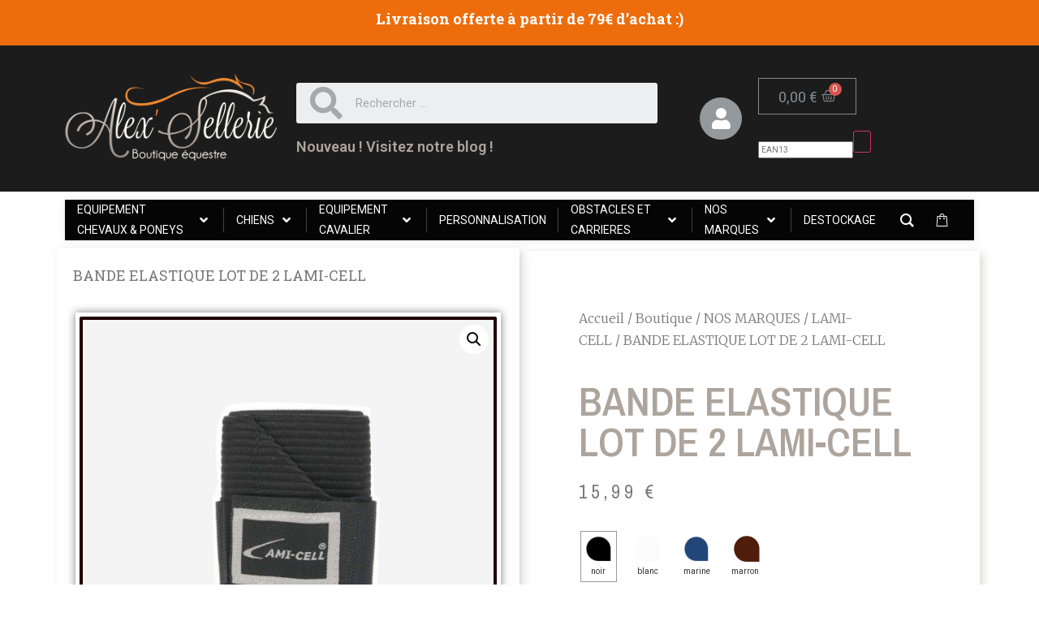

--- FILE ---
content_type: text/html; charset=UTF-8
request_url: https://alex-sellerie.fr/boutique/marques/lami-cell/bande-elastique-lot-de-2-lami-cell/
body_size: 35729
content:
<!doctype html>
<html lang="fr-FR">
<head>
	<meta charset="UTF-8">
		<meta name="viewport" content="width=device-width, initial-scale=1">
	<link rel="profile" href="http://gmpg.org/xfn/11">
	<meta name="google-site-verification" content="ZSK7G6COnoHbLuEUIkjSmN4uMehKKyBuMsb3AzRHS28" />
	<title>BANDE ELASTIQUE LOT DE 2 LAMI-CELL &#8211; ALEX SELLERIE</title>
<meta name='robots' content='max-image-preview:large' />
<link rel='dns-prefetch' href='//s.w.org' />
<link rel="alternate" type="application/rss+xml" title="ALEX SELLERIE &raquo; Flux" href="https://alex-sellerie.fr/feed/" />
<link rel="alternate" type="application/rss+xml" title="ALEX SELLERIE &raquo; Flux des commentaires" href="https://alex-sellerie.fr/comments/feed/" />
<link rel="alternate" type="application/rss+xml" title="ALEX SELLERIE &raquo; BANDE ELASTIQUE LOT DE 2 LAMI-CELL Flux des commentaires" href="https://alex-sellerie.fr/boutique/marques/lami-cell/bande-elastique-lot-de-2-lami-cell/feed/" />
		<script type="text/javascript">
			window._wpemojiSettings = {"baseUrl":"https:\/\/s.w.org\/images\/core\/emoji\/13.1.0\/72x72\/","ext":".png","svgUrl":"https:\/\/s.w.org\/images\/core\/emoji\/13.1.0\/svg\/","svgExt":".svg","source":{"concatemoji":"https:\/\/alex-sellerie.fr\/wp-includes\/js\/wp-emoji-release.min.js?ver=5.8.12"}};
			!function(e,a,t){var n,r,o,i=a.createElement("canvas"),p=i.getContext&&i.getContext("2d");function s(e,t){var a=String.fromCharCode;p.clearRect(0,0,i.width,i.height),p.fillText(a.apply(this,e),0,0);e=i.toDataURL();return p.clearRect(0,0,i.width,i.height),p.fillText(a.apply(this,t),0,0),e===i.toDataURL()}function c(e){var t=a.createElement("script");t.src=e,t.defer=t.type="text/javascript",a.getElementsByTagName("head")[0].appendChild(t)}for(o=Array("flag","emoji"),t.supports={everything:!0,everythingExceptFlag:!0},r=0;r<o.length;r++)t.supports[o[r]]=function(e){if(!p||!p.fillText)return!1;switch(p.textBaseline="top",p.font="600 32px Arial",e){case"flag":return s([127987,65039,8205,9895,65039],[127987,65039,8203,9895,65039])?!1:!s([55356,56826,55356,56819],[55356,56826,8203,55356,56819])&&!s([55356,57332,56128,56423,56128,56418,56128,56421,56128,56430,56128,56423,56128,56447],[55356,57332,8203,56128,56423,8203,56128,56418,8203,56128,56421,8203,56128,56430,8203,56128,56423,8203,56128,56447]);case"emoji":return!s([10084,65039,8205,55357,56613],[10084,65039,8203,55357,56613])}return!1}(o[r]),t.supports.everything=t.supports.everything&&t.supports[o[r]],"flag"!==o[r]&&(t.supports.everythingExceptFlag=t.supports.everythingExceptFlag&&t.supports[o[r]]);t.supports.everythingExceptFlag=t.supports.everythingExceptFlag&&!t.supports.flag,t.DOMReady=!1,t.readyCallback=function(){t.DOMReady=!0},t.supports.everything||(n=function(){t.readyCallback()},a.addEventListener?(a.addEventListener("DOMContentLoaded",n,!1),e.addEventListener("load",n,!1)):(e.attachEvent("onload",n),a.attachEvent("onreadystatechange",function(){"complete"===a.readyState&&t.readyCallback()})),(n=t.source||{}).concatemoji?c(n.concatemoji):n.wpemoji&&n.twemoji&&(c(n.twemoji),c(n.wpemoji)))}(window,document,window._wpemojiSettings);
		</script>
		<style type="text/css">
img.wp-smiley,
img.emoji {
	display: inline !important;
	border: none !important;
	box-shadow: none !important;
	height: 1em !important;
	width: 1em !important;
	margin: 0 .07em !important;
	vertical-align: -0.1em !important;
	background: none !important;
	padding: 0 !important;
}
</style>
	<link rel='stylesheet' id='wp-block-library-css'  href='https://alex-sellerie.fr/wp-includes/css/dist/block-library/style.min.css?ver=5.8.12' type='text/css' media='all' />
<link rel='stylesheet' id='wc-blocks-vendors-style-css'  href='https://alex-sellerie.fr/wp-content/plugins/woocommerce/packages/woocommerce-blocks/build/wc-blocks-vendors-style.css?ver=6.1.0' type='text/css' media='all' />
<link rel='stylesheet' id='wc-blocks-style-css'  href='https://alex-sellerie.fr/wp-content/plugins/woocommerce/packages/woocommerce-blocks/build/wc-blocks-style.css?ver=6.1.0' type='text/css' media='all' />
<link rel='stylesheet' id='lpc_pick_up_ws-css'  href='https://alex-sellerie.fr/wp-content/plugins/colissimo-shipping-methods-for-woocommerce/public/css/pickup_ws.css?ver=1.6.6' type='text/css' media='all' />
<link rel='stylesheet' id='lpc_modal-css'  href='https://alex-sellerie.fr/wp-content/plugins/colissimo-shipping-methods-for-woocommerce/includes/css/modal.css?ver=1.6.6' type='text/css' media='all' />
<link rel='stylesheet' id='lpc_pickup_widget-css'  href='https://alex-sellerie.fr/wp-content/plugins/colissimo-shipping-methods-for-woocommerce/public/css/pickup_widget.css?ver=1.6.6' type='text/css' media='all' />
<link rel='stylesheet' id='lpc_tracking-css'  href='https://alex-sellerie.fr/wp-content/plugins/colissimo-shipping-methods-for-woocommerce/public/css/lpc_tracking.css?ver=1.6.6' type='text/css' media='all' />
<link rel='stylesheet' id='lpc_bal_return-css'  href='https://alex-sellerie.fr/wp-content/plugins/colissimo-shipping-methods-for-woocommerce/public/css/lpc_bal_return.css?ver=1.6.6' type='text/css' media='all' />
<link rel='stylesheet' id='style_gf_reboot-css'  href='https://alex-sellerie.fr/wp-content/plugins/gestion-facture/css/reboot.css?ver=5.8.12' type='text/css' media='all' />
<link rel='stylesheet' id='style_gf-css'  href='https://alex-sellerie.fr/wp-content/plugins/gestion-facture/css/basic_display.css?ver=5.8.12' type='text/css' media='all' />
<link rel='stylesheet' id='groovy-menu-style-css'  href='https://alex-sellerie.fr/wp-content/plugins/groovy-menu-free/assets/style/frontend.css?ver=1.4.0' type='text/css' media='all' />
<link rel='stylesheet' id='groovy-menu-style-fonts-groovy-28328-css'  href='https://alex-sellerie.fr/wp-content/uploads/groovy/fonts/groovy-28328.css?ver=1.4.0' type='text/css' media='all' />
<link rel='stylesheet' id='groovy-menu-style-fonts-groovy-69018-css'  href='https://alex-sellerie.fr/wp-content/uploads/groovy/fonts/groovy-69018.css?ver=1.4.0' type='text/css' media='all' />
<link rel='stylesheet' id='groovy-menu-style-fonts-groovy-socicon-css'  href='https://alex-sellerie.fr/wp-content/uploads/groovy/fonts/groovy-socicon.css?ver=1.4.0' type='text/css' media='all' />
<link rel='stylesheet' id='groovy-menu-font-awesome-css'  href='https://alex-sellerie.fr/wp-content/plugins/groovy-menu-free/assets/style/fontawesome.css?ver=1.4.0' type='text/css' media='all' crossorigin='anonymous' />
<link rel='preload' as='font' crossorigin='anonymous' id='groovy-menu-font-awesome-file-css'  href='https://alex-sellerie.fr/wp-content/plugins/groovy-menu-free/assets/fonts/fontawesome-webfont.woff2?v=4.7.0' type='font/woff2' media='all' />
<link rel='stylesheet' id='groovy-menu-font-internal-css'  href='https://alex-sellerie.fr/wp-content/plugins/groovy-menu-free/assets/style/font-internal.css?ver=1.4.0' type='text/css' media='all' crossorigin='anonymous' />
<link rel='preload' as='font' crossorigin='anonymous' id='groovy-menu-font-internal-file-css'  href='https://alex-sellerie.fr/wp-content/plugins/groovy-menu-free/assets/fonts/crane-font.woff?hhxb42' type='font/woff' media='all' />
<link rel='stylesheet' id='tools-commerce-css'  href='https://alex-sellerie.fr/wp-content/plugins/tools-commerce/css/tc.css?ver=5.8.12' type='text/css' media='all' />
<link rel='stylesheet' id='photoswipe-css'  href='https://alex-sellerie.fr/wp-content/plugins/woocommerce/assets/css/photoswipe/photoswipe.min.css?ver=5.9.0' type='text/css' media='all' />
<link rel='stylesheet' id='photoswipe-default-skin-css'  href='https://alex-sellerie.fr/wp-content/plugins/woocommerce/assets/css/photoswipe/default-skin/default-skin.min.css?ver=5.9.0' type='text/css' media='all' />
<link rel='stylesheet' id='woocommerce-layout-css'  href='https://alex-sellerie.fr/wp-content/plugins/woocommerce/assets/css/woocommerce-layout.css?ver=5.9.0' type='text/css' media='all' />
<link rel='stylesheet' id='woocommerce-smallscreen-css'  href='https://alex-sellerie.fr/wp-content/plugins/woocommerce/assets/css/woocommerce-smallscreen.css?ver=5.9.0' type='text/css' media='only screen and (max-width: 768px)' />
<link rel='stylesheet' id='woocommerce-general-css'  href='https://alex-sellerie.fr/wp-content/plugins/woocommerce/assets/css/woocommerce.css?ver=5.9.0' type='text/css' media='all' />
<style id='woocommerce-inline-inline-css' type='text/css'>
.woocommerce form .form-row .required { visibility: visible; }
</style>
<link rel='stylesheet' id='hello-elementor-css'  href='https://alex-sellerie.fr/wp-content/themes/hello-elementor/style.min.css?ver=2.4.1' type='text/css' media='all' />
<link rel='stylesheet' id='hello-elementor-theme-style-css'  href='https://alex-sellerie.fr/wp-content/themes/hello-elementor/theme.min.css?ver=2.4.1' type='text/css' media='all' />
<link rel='stylesheet' id='elementor-icons-css'  href='https://alex-sellerie.fr/wp-content/plugins/elementor/assets/lib/eicons/css/elementor-icons.min.css?ver=5.13.0' type='text/css' media='all' />
<link rel='stylesheet' id='elementor-frontend-legacy-css'  href='https://alex-sellerie.fr/wp-content/plugins/elementor/assets/css/frontend-legacy.min.css?ver=3.4.8' type='text/css' media='all' />
<link rel='stylesheet' id='elementor-frontend-css'  href='https://alex-sellerie.fr/wp-content/plugins/elementor/assets/css/frontend.min.css?ver=3.4.8' type='text/css' media='all' />
<style id='elementor-frontend-inline-css' type='text/css'>
@font-face{font-family:eicons;src:url(https://alex-sellerie.fr/wp-content/plugins/elementor/assets/lib/eicons/fonts/eicons.eot?5.10.0);src:url(https://alex-sellerie.fr/wp-content/plugins/elementor/assets/lib/eicons/fonts/eicons.eot?5.10.0#iefix) format("embedded-opentype"),url(https://alex-sellerie.fr/wp-content/plugins/elementor/assets/lib/eicons/fonts/eicons.woff2?5.10.0) format("woff2"),url(https://alex-sellerie.fr/wp-content/plugins/elementor/assets/lib/eicons/fonts/eicons.woff?5.10.0) format("woff"),url(https://alex-sellerie.fr/wp-content/plugins/elementor/assets/lib/eicons/fonts/eicons.ttf?5.10.0) format("truetype"),url(https://alex-sellerie.fr/wp-content/plugins/elementor/assets/lib/eicons/fonts/eicons.svg?5.10.0#eicon) format("svg");font-weight:400;font-style:normal}
</style>
<link rel='stylesheet' id='elementor-post-13-css'  href='https://alex-sellerie.fr/wp-content/uploads/elementor/css/post-13.css?ver=1638458833' type='text/css' media='all' />
<link rel='stylesheet' id='elementor-pro-css'  href='https://alex-sellerie.fr/wp-content/plugins/elementor-pro/assets/css/frontend.min.css?ver=3.0.5' type='text/css' media='all' />
<link rel='stylesheet' id='elementor-global-css'  href='https://alex-sellerie.fr/wp-content/uploads/elementor/css/global.css?ver=1671049733' type='text/css' media='all' />
<link rel='stylesheet' id='elementor-post-1008-css'  href='https://alex-sellerie.fr/wp-content/uploads/elementor/css/post-1008.css?ver=1660726584' type='text/css' media='all' />
<link rel='stylesheet' id='elementor-post-1658-css'  href='https://alex-sellerie.fr/wp-content/uploads/elementor/css/post-1658.css?ver=1666970782' type='text/css' media='all' />
<link rel='stylesheet' id='elementor-post-1650-css'  href='https://alex-sellerie.fr/wp-content/uploads/elementor/css/post-1650.css?ver=1648579554' type='text/css' media='all' />
<link rel='stylesheet' id='groovy-menu-preset-style-1600-css'  href='https://alex-sellerie.fr/wp-content/uploads/groovy/preset_1600.css?ver=ef145c551e1e9b6ff67f6cf19beafd1d' type='text/css' media='all' />
<link rel='stylesheet' id='google-fonts-1-css'  href='https://fonts.googleapis.com/css?family=Roboto%3A100%2C100italic%2C200%2C200italic%2C300%2C300italic%2C400%2C400italic%2C500%2C500italic%2C600%2C600italic%2C700%2C700italic%2C800%2C800italic%2C900%2C900italic%7CRoboto+Slab%3A100%2C100italic%2C200%2C200italic%2C300%2C300italic%2C400%2C400italic%2C500%2C500italic%2C600%2C600italic%2C700%2C700italic%2C800%2C800italic%2C900%2C900italic%7CMerriweather%3A100%2C100italic%2C200%2C200italic%2C300%2C300italic%2C400%2C400italic%2C500%2C500italic%2C600%2C600italic%2C700%2C700italic%2C800%2C800italic%2C900%2C900italic%7CArchivo+Narrow%3A100%2C100italic%2C200%2C200italic%2C300%2C300italic%2C400%2C400italic%2C500%2C500italic%2C600%2C600italic%2C700%2C700italic%2C800%2C800italic%2C900%2C900italic&#038;display=auto&#038;ver=5.8.12' type='text/css' media='all' />
<link rel='stylesheet' id='elementor-icons-shared-0-css'  href='https://alex-sellerie.fr/wp-content/plugins/elementor/assets/lib/font-awesome/css/fontawesome.min.css?ver=5.15.3' type='text/css' media='all' />
<link rel='stylesheet' id='elementor-icons-fa-solid-css'  href='https://alex-sellerie.fr/wp-content/plugins/elementor/assets/lib/font-awesome/css/solid.min.css?ver=5.15.3' type='text/css' media='all' />
<link rel='stylesheet' id='elementor-icons-fa-brands-css'  href='https://alex-sellerie.fr/wp-content/plugins/elementor/assets/lib/font-awesome/css/brands.min.css?ver=5.15.3' type='text/css' media='all' />
<link rel='stylesheet' id='wdp_pricing-table-css'  href='https://alex-sellerie.fr/wp-content/plugins/advanced-dynamic-pricing-for-woocommerce/BaseVersion/assets/css/pricing-table.css?ver=3.3.2' type='text/css' media='all' />
<link rel='stylesheet' id='wdp_deals-table-css'  href='https://alex-sellerie.fr/wp-content/plugins/advanced-dynamic-pricing-for-woocommerce/BaseVersion/assets/css/deals-table.css?ver=3.3.2' type='text/css' media='all' />
<script type='text/javascript' src='https://alex-sellerie.fr/wp-includes/js/jquery/jquery.min.js?ver=3.6.0' id='jquery-core-js'></script>
<script type='text/javascript' src='https://alex-sellerie.fr/wp-includes/js/jquery/jquery-migrate.min.js?ver=3.3.2' id='jquery-migrate-js'></script>
<script type='text/javascript' src='https://alex-sellerie.fr/wp-content/plugins/gestion-facture/js/ajax.js?ver=5.8.12' id='ajax-script-js'></script>
<script type='text/javascript' id='tools-commerce-script-js-extra'>
/* <![CDATA[ */
var tc_js_promo_liste = {"ajaxurl":"https:\/\/alex-sellerie.fr\/wp-content\/plugins\/tools-commerce\/inc\/tc_liste_promo.php"};
var tc_js_add_category = {"ajaxurl":"https:\/\/alex-sellerie.fr\/wp-content\/plugins\/tools-commerce\/inc\/tc_add_category.php"};
var tc_js_del_category = {"ajaxurl":"https:\/\/alex-sellerie.fr\/wp-content\/plugins\/tools-commerce\/inc\/tc_del_category.php"};
var tc_js_list_category = {"ajaxurl":"https:\/\/alex-sellerie.fr\/wp-content\/plugins\/tools-commerce\/inc\/tc_list_category.php"};
var tc_js_add_product = {"ajaxurl":"https:\/\/alex-sellerie.fr\/wp-content\/plugins\/tools-commerce\/inc\/tc_add_product.php"};
var tc_js_del_product = {"ajaxurl":"https:\/\/alex-sellerie.fr\/wp-content\/plugins\/tools-commerce\/inc\/tc_del_product.php"};
var tc_js_list_product = {"ajaxurl":"https:\/\/alex-sellerie.fr\/wp-content\/plugins\/tools-commerce\/inc\/tc_list_product.php"};
var tc_js_add_customer = {"ajaxurl":"https:\/\/alex-sellerie.fr\/wp-content\/plugins\/tools-commerce\/inc\/tc_add_customer.php"};
var tc_js_del_customer = {"ajaxurl":"https:\/\/alex-sellerie.fr\/wp-content\/plugins\/tools-commerce\/inc\/tc_del_customer.php"};
var tc_js_list_customer = {"ajaxurl":"https:\/\/alex-sellerie.fr\/wp-content\/plugins\/tools-commerce\/inc\/tc_list_customer.php"};
/* ]]> */
</script>
<script type='text/javascript' src='https://alex-sellerie.fr/wp-content/plugins/tools-commerce/js/tc.js?ver=5.8.12' id='tools-commerce-script-js'></script>
<script type='text/javascript' id='wdp_deals-js-extra'>
/* <![CDATA[ */
var script_data = {"ajaxurl":"https:\/\/alex-sellerie.fr\/wp-admin\/admin-ajax.php","update_price_with_qty":"","js_init_trigger":""};
/* ]]> */
</script>
<script type='text/javascript' src='https://alex-sellerie.fr/wp-content/plugins/advanced-dynamic-pricing-for-woocommerce/BaseVersion/assets/js/frontend.js?ver=3.3.2' id='wdp_deals-js'></script>
<link rel="https://api.w.org/" href="https://alex-sellerie.fr/wp-json/" /><link rel="alternate" type="application/json" href="https://alex-sellerie.fr/wp-json/wp/v2/product/8321" /><link rel="EditURI" type="application/rsd+xml" title="RSD" href="https://alex-sellerie.fr/xmlrpc.php?rsd" />
<link rel="wlwmanifest" type="application/wlwmanifest+xml" href="https://alex-sellerie.fr/wp-includes/wlwmanifest.xml" /> 
<meta name="generator" content="WordPress 5.8.12" />
<meta name="generator" content="WooCommerce 5.9.0" />
<link rel="canonical" href="https://alex-sellerie.fr/boutique/marques/lami-cell/bande-elastique-lot-de-2-lami-cell/" />
<link rel='shortlink' href='https://alex-sellerie.fr/?p=8321' />
<link rel="alternate" type="application/json+oembed" href="https://alex-sellerie.fr/wp-json/oembed/1.0/embed?url=https%3A%2F%2Falex-sellerie.fr%2Fboutique%2Fmarques%2Flami-cell%2Fbande-elastique-lot-de-2-lami-cell%2F" />
<link rel="alternate" type="text/xml+oembed" href="https://alex-sellerie.fr/wp-json/oembed/1.0/embed?url=https%3A%2F%2Falex-sellerie.fr%2Fboutique%2Fmarques%2Flami-cell%2Fbande-elastique-lot-de-2-lami-cell%2F&#038;format=xml" />
		<script type="text/javascript">
			var tc_agence_plugin_url="/var/www/html/alex/wordpress/wp-content/plugins/tools-commerce/";
			var tc_agence_version="1.0";
		</script>	<noscript><style>.woocommerce-product-gallery{ opacity: 1 !important; }</style></noscript>
	        <style type="text/css">
            .wdp_bulk_table_content .wdp_pricing_table_caption { color: #6d6d6d ! important} .wdp_bulk_table_content table thead td { color: #6d6d6d ! important} .wdp_bulk_table_content table thead td { background-color: #efefef ! important} .wdp_bulk_table_content table tbody td { color: #6d6d6d ! important} .wdp_bulk_table_content table tbody td { background-color: #ffffff ! important} .wdp_bulk_table_content .wdp_pricing_table_footer { color: #6d6d6d ! important}        </style>
        			<script  type="text/javascript">
				!function(f,b,e,v,n,t,s){if(f.fbq)return;n=f.fbq=function(){n.callMethod?
					n.callMethod.apply(n,arguments):n.queue.push(arguments)};if(!f._fbq)f._fbq=n;
					n.push=n;n.loaded=!0;n.version='2.0';n.queue=[];t=b.createElement(e);t.async=!0;
					t.src=v;s=b.getElementsByTagName(e)[0];s.parentNode.insertBefore(t,s)}(window,
					document,'script','https://connect.facebook.net/en_US/fbevents.js');
			</script>
			<!-- WooCommerce Facebook Integration Begin -->
			<script  type="text/javascript">

				fbq('init', '722823308825139', {}, {
    "agent": "woocommerce-5.9.0-2.6.17"
});

				fbq( 'track', 'PageView', {
    "source": "woocommerce",
    "version": "5.9.0",
    "pluginVersion": "2.6.17"
} );

				document.addEventListener( 'DOMContentLoaded', function() {
					jQuery && jQuery( function( $ ) {
						// Insert placeholder for events injected when a product is added to the cart through AJAX.
						$( document.body ).append( '<div class=\"wc-facebook-pixel-event-placeholder\"></div>' );
					} );
				}, false );

			</script>
			<!-- WooCommerce Facebook Integration End -->
			<link rel="icon" href="https://alex-sellerie.fr/wp-content/uploads/2020/12/cropped-logo_alex-1-32x32.png" sizes="32x32" />
<link rel="icon" href="https://alex-sellerie.fr/wp-content/uploads/2020/12/cropped-logo_alex-1-192x192.png" sizes="192x192" />
<link rel="apple-touch-icon" href="https://alex-sellerie.fr/wp-content/uploads/2020/12/cropped-logo_alex-1-180x180.png" />
<meta name="msapplication-TileImage" content="https://alex-sellerie.fr/wp-content/uploads/2020/12/cropped-logo_alex-1-270x270.png" />
</head>
<body class="product-template-default single single-product postid-8321 wp-custom-logo theme-hello-elementor groovy_menu_1-4-0 woocommerce woocommerce-page woocommerce-no-js elementor-default elementor-template-full-width elementor-kit-13 elementor-page-1650">

		<div data-elementor-type="header" data-elementor-id="1008" class="elementor elementor-1008 elementor-location-header" data-elementor-settings="[]">
		<div class="elementor-section-wrap">
					<section class="elementor-section elementor-top-section elementor-element elementor-element-035e018 elementor-section-full_width elementor-section-height-default elementor-section-height-default" data-id="035e018" data-element_type="section" data-settings="{&quot;background_background&quot;:&quot;classic&quot;}">
						<div class="elementor-container elementor-column-gap-default">
							<div class="elementor-row">
					<div class="elementor-column elementor-col-50 elementor-top-column elementor-element elementor-element-005a6f7" data-id="005a6f7" data-element_type="column">
			<div class="elementor-column-wrap elementor-element-populated">
							<div class="elementor-widget-wrap">
						<div class="elementor-element elementor-element-0531180 elementor-widget elementor-widget-text-editor" data-id="0531180" data-element_type="widget" data-widget_type="text-editor.default">
				<div class="elementor-widget-container">
								<div class="elementor-text-editor elementor-clearfix">
									</div>
						</div>
				</div>
						</div>
					</div>
		</div>
				<div class="elementor-column elementor-col-50 elementor-top-column elementor-element elementor-element-b6f8225" data-id="b6f8225" data-element_type="column">
			<div class="elementor-column-wrap elementor-element-populated">
							<div class="elementor-widget-wrap">
						<div class="elementor-element elementor-element-66bb5c1 elementor-invisible elementor-widget elementor-widget-text-editor" data-id="66bb5c1" data-element_type="widget" data-settings="{&quot;_animation&quot;:&quot;zoomIn&quot;,&quot;motion_fx_motion_fx_scrolling&quot;:&quot;yes&quot;,&quot;motion_fx_devices&quot;:[&quot;desktop&quot;,&quot;tablet&quot;,&quot;mobile&quot;]}" data-widget_type="text-editor.default">
				<div class="elementor-widget-container">
								<div class="elementor-text-editor elementor-clearfix">
				<p><strong>Livraison offerte à partir de 79€ d&#8217;achat :)</strong></p>					</div>
						</div>
				</div>
						</div>
					</div>
		</div>
								</div>
					</div>
		</section>
				<header class="elementor-section elementor-top-section elementor-element elementor-element-13309c84 elementor-section-content-middle elementor-section-height-min-height elementor-section-boxed elementor-section-height-default elementor-section-items-middle" data-id="13309c84" data-element_type="section" data-settings="{&quot;background_background&quot;:&quot;classic&quot;}">
						<div class="elementor-container elementor-column-gap-default">
							<div class="elementor-row">
					<div class="elementor-column elementor-col-25 elementor-top-column elementor-element elementor-element-4a9a7339" data-id="4a9a7339" data-element_type="column">
			<div class="elementor-column-wrap elementor-element-populated">
							<div class="elementor-widget-wrap">
						<div class="elementor-element elementor-element-60aed5d elementor-widget elementor-widget-theme-site-logo elementor-widget-image" data-id="60aed5d" data-element_type="widget" data-widget_type="theme-site-logo.default">
				<div class="elementor-widget-container">
								<div class="elementor-image">
													<a href="https://alex-sellerie.fr">
							<img width="300" height="131" src="https://alex-sellerie.fr/wp-content/uploads/2020/12/logo_alex.png" class="attachment-medium_large size-medium_large" alt="alex-sellerie" loading="lazy" />								</a>
														</div>
						</div>
				</div>
						</div>
					</div>
		</div>
				<div class="elementor-column elementor-col-25 elementor-top-column elementor-element elementor-element-7bff9aca" data-id="7bff9aca" data-element_type="column">
			<div class="elementor-column-wrap elementor-element-populated">
							<div class="elementor-widget-wrap">
						<div class="elementor-element elementor-element-b662a3e elementor-search-form--skin-minimal elementor-widget elementor-widget-search-form" data-id="b662a3e" data-element_type="widget" data-settings="{&quot;skin&quot;:&quot;minimal&quot;}" data-widget_type="search-form.default">
				<div class="elementor-widget-container">
					<form class="elementor-search-form" role="search" action="https://alex-sellerie.fr" method="get">
									<div class="elementor-search-form__container">
									<div class="elementor-search-form__icon">
						<i class="fa fa-search" aria-hidden="true"></i>
						<span class="elementor-screen-only">Rechercher </span>
					</div>
								<input placeholder="Rechercher ..." class="elementor-search-form__input" type="search" name="s" title="Rechercher " value="">
															</div>
		</form>
				</div>
				</div>
				<div class="elementor-element elementor-element-1bb252b elementor-widget elementor-widget-heading" data-id="1bb252b" data-element_type="widget" data-widget_type="heading.default">
				<div class="elementor-widget-container">
			<h5 class="elementor-heading-title elementor-size-default"><a href="https://blog.alex-sellerie.fr" target="_blank">Nouveau ! Visitez notre blog !</a></h5>		</div>
				</div>
						</div>
					</div>
		</div>
				<div class="elementor-column elementor-col-25 elementor-top-column elementor-element elementor-element-ec1826d" data-id="ec1826d" data-element_type="column">
			<div class="elementor-column-wrap elementor-element-populated">
							<div class="elementor-widget-wrap">
						<div class="elementor-element elementor-element-5b9769a elementor-view-stacked elementor-vertical-align-middle elementor-position-right elementor-shape-circle elementor-widget elementor-widget-icon-box" data-id="5b9769a" data-element_type="widget" data-widget_type="icon-box.default">
				<div class="elementor-widget-container">
					<div class="elementor-icon-box-wrapper">
						<div class="elementor-icon-box-icon">
				<a class="elementor-icon elementor-animation-" href="https://alex-sellerie.fr/mon-compte/">
				<i aria-hidden="true" class="fas fa-user"></i>				</a>
			</div>
						<div class="elementor-icon-box-content">
				<div class="elementor-icon-box-title">
					<a href="https://alex-sellerie.fr/mon-compte/" >
											</a>
				</div>
									<p class="elementor-icon-box-description">
						.					</p>
							</div>
		</div>
				</div>
				</div>
						</div>
					</div>
		</div>
				<div class="elementor-column elementor-col-25 elementor-top-column elementor-element elementor-element-e5ba5f7" data-id="e5ba5f7" data-element_type="column">
			<div class="elementor-column-wrap elementor-element-populated">
							<div class="elementor-widget-wrap">
						<div class="elementor-element elementor-element-f91f9f1 toggle-icon--basket-medium elementor-menu-cart--items-indicator-bubble elementor-menu-cart--show-subtotal-yes elementor-menu-cart--show-divider-yes elementor-menu-cart--show-remove-button-yes elementor-menu-cart--buttons-inline elementor-widget elementor-widget-woocommerce-menu-cart" data-id="f91f9f1" data-element_type="widget" data-widget_type="woocommerce-menu-cart.default">
				<div class="elementor-widget-container">
					<div class="elementor-menu-cart__wrapper">
						<div class="elementor-menu-cart__container elementor-lightbox" aria-expanded="false">
				<div class="elementor-menu-cart__main" aria-expanded="false">
					<div class="elementor-menu-cart__close-button"></div>
					<div class="widget_shopping_cart_content"></div>
				</div>
			</div>
						<div class="elementor-menu-cart__toggle elementor-button-wrapper">
			<a id="elementor-menu-cart__toggle_button" href="#" class="elementor-button elementor-size-sm">
				<span class="elementor-button-text"><span class="woocommerce-Price-amount amount"><bdi>0,00&nbsp;<span class="woocommerce-Price-currencySymbol">&euro;</span></bdi></span></span>
				<span class="elementor-button-icon" data-counter="0">
					<i class="eicon" aria-hidden="true"></i>
					<span class="elementor-screen-only">Panier</span>
				</span>
			</a>
		</div>

								</div> <!-- close elementor-menu-cart__wrapper -->
				</div>
				</div>
				<div class="elementor-element elementor-element-15cdb3b elementor-widget elementor-widget-shortcode" data-id="15cdb3b" data-element_type="widget" data-widget_type="shortcode.default">
				<div class="elementor-widget-container">
			<form action='https://alex-sellerie.fr/recherche-ean13'><input id='AS_ean13' name='AS_ean13' placeholder='EAN13'><input type='submit'></form>		<div class="elementor-shortcode"></div>
				</div>
				</div>
						</div>
					</div>
		</div>
								</div>
					</div>
		</header>
				<section class="elementor-section elementor-top-section elementor-element elementor-element-a9ddd30 elementor-section-stretched elementor-section-boxed elementor-section-height-default elementor-section-height-default" data-id="a9ddd30" data-element_type="section" data-settings="{&quot;stretch_section&quot;:&quot;section-stretched&quot;}">
						<div class="elementor-container elementor-column-gap-default">
							<div class="elementor-row">
					<div class="elementor-column elementor-col-100 elementor-top-column elementor-element elementor-element-798e7b1" data-id="798e7b1" data-element_type="column">
			<div class="elementor-column-wrap elementor-element-populated">
							<div class="elementor-widget-wrap">
						<div class="elementor-element elementor-element-297b0b2 elementor-widget elementor-widget-groovy_menu_plugin" data-id="297b0b2" data-element_type="widget" data-widget_type="groovy_menu_plugin.default">
				<div class="elementor-widget-container">
			
	<header class="gm-navbar gm-preset-id-1600 gm-navbar--align-left gm-navbar--style-1 gm-top-links-align-left gm-navbar--toolbar-true gm-navbar--has-divider gm-navbar--has-shadow gm-navbar--shadow-tiny gm-navbar--shadow-dropdown-medium gm-dropdown-hover-style-default gm-dropdown-appearance-fade-in-out gm-dropdown-with-scrollbar"
	        id="gm-6971d2dac52b4" data-version="1.4.0">
		<div class="gm-wrapper">
				<div class="gm-toolbar" id="gm-toolbar">
					<div class="gm-toolbar-bg"></div><div class="gm-container"><div class="gm-toolbar-left"><div class="gm-toolbar-contacts"></div></div><div class="gm-toolbar-right"><ul class="gm-toolbar-socials-list"></ul></div></div></div><div class="gm-inner">
				<div class="gm-inner-bg"></div>
				<div class="gm-container"><div class="gm-logo"></div><span class="gm-menu-btn">	<span class="gm-menu-btn__inner">	<i class="fa fa-bars"></i>	</span></span><div class="gm-main-menu-wrapper"><nav id="gm-main-menu"><ul id="menu-chloe" class="gm-navbar-nav"><li id="menu-item-3969" class="menu-item menu-item-type-taxonomy menu-item-object-product_cat menu-item-has-children gm-menu-item gm-menu-item--lvl-0 gm-dropdown"><a href="https://alex-sellerie.fr/categorie-produit/equipement-chevaux-poneys/" class="gm-anchor gm-dropdown-toggle"><span class="gm-menu-item__txt-wrapper"><span class="gm-menu-item__txt">EQUIPEMENT CHEVAUX &amp; PONEYS</span></span><span class="gm-caret" aria-label="dropdown"><i class="fa fa-fw fa-angle-down"></i></span></a>
<div class="gm-dropdown-menu-wrapper"><ul class="gm-dropdown-menu gm-dropdown-menu--lvl-1" >
	<li id="menu-item-7950" class="menu-item menu-item-type-taxonomy menu-item-object-product_cat menu-item-has-children gm-menu-item gm-menu-item--lvl-1 gm-dropdown gm-dropdown-submenu"><a href="https://alex-sellerie.fr/categorie-produit/equipement-chevaux-poneys/selles/" class="gm-anchor gm-dropdown-toggle gm-menu-item__link"><span class="gm-menu-item__txt-wrapper"><span class="gm-menu-item__txt">SELLES</span></span><span class="gm-caret" aria-label="submenu"><i class="fa fa-fw fa-angle-right"></i></span></a>
	<div class="gm-dropdown-menu-wrapper"><ul class="gm-dropdown-menu gm-dropdown-menu--lvl-2" >
		<li id="menu-item-10064" class="menu-item menu-item-type-taxonomy menu-item-object-product_cat gm-menu-item gm-menu-item--lvl-2"><a href="https://alex-sellerie.fr/categorie-produit/equipement-chevaux-poneys/selles/obstacle/" class="gm-anchor gm-menu-item__link"><span class="gm-menu-item__txt-wrapper"><span class="gm-menu-item__txt">OBSTACLE</span></span></a></li>
		<li id="menu-item-10065" class="menu-item menu-item-type-taxonomy menu-item-object-product_cat gm-menu-item gm-menu-item--lvl-2"><a href="https://alex-sellerie.fr/categorie-produit/equipement-chevaux-poneys/selles/mixte/" class="gm-anchor gm-menu-item__link"><span class="gm-menu-item__txt-wrapper"><span class="gm-menu-item__txt">MIXTE</span></span></a></li>
		<li id="menu-item-10066" class="menu-item menu-item-type-taxonomy menu-item-object-product_cat gm-menu-item gm-menu-item--lvl-2"><a href="https://alex-sellerie.fr/categorie-produit/equipement-chevaux-poneys/selles/dressage/" class="gm-anchor gm-menu-item__link"><span class="gm-menu-item__txt-wrapper"><span class="gm-menu-item__txt">DRESSAGE</span></span></a></li>
	</ul></div>
</li>
	<li id="menu-item-3974" class="menu-item menu-item-type-taxonomy menu-item-object-product_cat menu-item-has-children gm-menu-item gm-menu-item--lvl-1 gm-dropdown gm-dropdown-submenu"><a href="https://alex-sellerie.fr/categorie-produit/equipement-chevaux-poneys/equipement-de-la-selle/" class="gm-anchor gm-dropdown-toggle gm-menu-item__link"><span class="gm-menu-item__txt-wrapper"><span class="gm-menu-item__txt">EQUIPEMENT DE LA SELLE</span></span><span class="gm-caret" aria-label="submenu"><i class="fa fa-fw fa-angle-right"></i></span></a>
	<div class="gm-dropdown-menu-wrapper"><ul class="gm-dropdown-menu gm-dropdown-menu--lvl-2" >
		<li id="menu-item-3977" class="menu-item menu-item-type-taxonomy menu-item-object-product_cat gm-menu-item gm-menu-item--lvl-2"><a href="https://alex-sellerie.fr/categorie-produit/equipement-chevaux-poneys/equipement-de-la-selle/sangle/" class="gm-anchor gm-menu-item__link"><span class="gm-menu-item__txt-wrapper"><span class="gm-menu-item__txt">SANGLE</span></span></a></li>
		<li id="menu-item-8186" class="menu-item menu-item-type-taxonomy menu-item-object-product_cat gm-menu-item gm-menu-item--lvl-2"><a href="https://alex-sellerie.fr/categorie-produit/equipement-chevaux-poneys/equipement-de-la-selle/sangle-bavette/" class="gm-anchor gm-menu-item__link"><span class="gm-menu-item__txt-wrapper"><span class="gm-menu-item__txt">SANGLE BAVETTE</span></span></a></li>
		<li id="menu-item-8501" class="menu-item menu-item-type-taxonomy menu-item-object-product_cat gm-menu-item gm-menu-item--lvl-2"><a href="https://alex-sellerie.fr/categorie-produit/equipement-chevaux-poneys/equipement-de-la-selle/croupiere/" class="gm-anchor gm-menu-item__link"><span class="gm-menu-item__txt-wrapper"><span class="gm-menu-item__txt">CROUPIERE</span></span></a></li>
		<li id="menu-item-3976" class="menu-item menu-item-type-taxonomy menu-item-object-product_cat gm-menu-item gm-menu-item--lvl-2"><a href="https://alex-sellerie.fr/categorie-produit/equipement-chevaux-poneys/equipement-de-la-selle/etriviere/" class="gm-anchor gm-menu-item__link"><span class="gm-menu-item__txt-wrapper"><span class="gm-menu-item__txt">ETRIVIERE</span></span></a></li>
		<li id="menu-item-3975" class="menu-item menu-item-type-taxonomy menu-item-object-product_cat gm-menu-item gm-menu-item--lvl-2"><a href="https://alex-sellerie.fr/categorie-produit/equipement-chevaux-poneys/equipement-de-la-selle/etrier/" class="gm-anchor gm-menu-item__link"><span class="gm-menu-item__txt-wrapper"><span class="gm-menu-item__txt">ETRIER</span></span></a></li>
		<li id="menu-item-11625" class="menu-item menu-item-type-taxonomy menu-item-object-product_cat gm-menu-item gm-menu-item--lvl-2"><a href="https://alex-sellerie.fr/categorie-produit/equipement-chevaux-poneys/equipement-de-la-selle/accessoire-etrier/" class="gm-anchor gm-menu-item__link"><span class="gm-menu-item__txt-wrapper"><span class="gm-menu-item__txt">ACCESSOIRE ETRIER</span></span></a></li>
	</ul></div>
</li>
	<li id="menu-item-3978" class="menu-item menu-item-type-taxonomy menu-item-object-product_cat menu-item-has-children gm-menu-item gm-menu-item--lvl-1 gm-dropdown gm-dropdown-submenu"><a href="https://alex-sellerie.fr/categorie-produit/equipement-chevaux-poneys/briderie/" class="gm-anchor gm-dropdown-toggle gm-menu-item__link"><span class="gm-menu-item__txt-wrapper"><span class="gm-menu-item__txt">BRIDERIE</span></span><span class="gm-caret" aria-label="submenu"><i class="fa fa-fw fa-angle-right"></i></span></a>
	<div class="gm-dropdown-menu-wrapper"><ul class="gm-dropdown-menu gm-dropdown-menu--lvl-2" >
		<li id="menu-item-3980" class="menu-item menu-item-type-taxonomy menu-item-object-product_cat gm-menu-item gm-menu-item--lvl-2"><a href="https://alex-sellerie.fr/categorie-produit/equipement-chevaux-poneys/briderie/bridon/" class="gm-anchor gm-menu-item__link"><span class="gm-menu-item__txt-wrapper"><span class="gm-menu-item__txt">BRIDON</span></span></a></li>
		<li id="menu-item-5670" class="menu-item menu-item-type-taxonomy menu-item-object-product_cat gm-menu-item gm-menu-item--lvl-2"><a href="https://alex-sellerie.fr/categorie-produit/equipement-chevaux-poneys/briderie/muserolle/" class="gm-anchor gm-menu-item__link"><span class="gm-menu-item__txt-wrapper"><span class="gm-menu-item__txt">MUSEROLLE</span></span></a></li>
		<li id="menu-item-3981" class="menu-item menu-item-type-taxonomy menu-item-object-product_cat gm-menu-item gm-menu-item--lvl-2"><a href="https://alex-sellerie.fr/categorie-produit/equipement-chevaux-poneys/briderie/renes/" class="gm-anchor gm-menu-item__link"><span class="gm-menu-item__txt-wrapper"><span class="gm-menu-item__txt">RENES</span></span></a></li>
		<li id="menu-item-3979" class="menu-item menu-item-type-taxonomy menu-item-object-product_cat gm-menu-item gm-menu-item--lvl-2"><a href="https://alex-sellerie.fr/categorie-produit/equipement-chevaux-poneys/briderie/accessoires/" class="gm-anchor gm-menu-item__link"><span class="gm-menu-item__txt-wrapper"><span class="gm-menu-item__txt">ACCESSOIRE BRIDERIE</span></span></a></li>
		<li id="menu-item-3982" class="menu-item menu-item-type-taxonomy menu-item-object-product_cat gm-menu-item gm-menu-item--lvl-2"><a href="https://alex-sellerie.fr/categorie-produit/equipement-chevaux-poneys/briderie/licol-et-longe/" class="gm-anchor gm-menu-item__link"><span class="gm-menu-item__txt-wrapper"><span class="gm-menu-item__txt">LICOL ET LONGE</span></span></a></li>
		<li id="menu-item-8958" class="menu-item menu-item-type-taxonomy menu-item-object-product_cat gm-menu-item gm-menu-item--lvl-2"><a href="https://alex-sellerie.fr/categorie-produit/equipement-chevaux-poneys/briderie/montant/" class="gm-anchor gm-menu-item__link"><span class="gm-menu-item__txt-wrapper"><span class="gm-menu-item__txt">MONTANT</span></span></a></li>
		<li id="menu-item-9516" class="menu-item menu-item-type-taxonomy menu-item-object-product_cat gm-menu-item gm-menu-item--lvl-2"><a href="https://alex-sellerie.fr/categorie-produit/equipement-chevaux-poneys/briderie/tetiere/" class="gm-anchor gm-menu-item__link"><span class="gm-menu-item__txt-wrapper"><span class="gm-menu-item__txt">TETIERE</span></span></a></li>
	</ul></div>
</li>
	<li id="menu-item-3983" class="menu-item menu-item-type-taxonomy menu-item-object-product_cat menu-item-has-children gm-menu-item gm-menu-item--lvl-1 gm-dropdown gm-dropdown-submenu"><a href="https://alex-sellerie.fr/categorie-produit/equipement-chevaux-poneys/enrenement/" class="gm-anchor gm-dropdown-toggle gm-menu-item__link"><span class="gm-menu-item__txt-wrapper"><span class="gm-menu-item__txt">ENRÊNEMENT</span></span><span class="gm-caret" aria-label="submenu"><i class="fa fa-fw fa-angle-right"></i></span></a>
	<div class="gm-dropdown-menu-wrapper"><ul class="gm-dropdown-menu gm-dropdown-menu--lvl-2" >
		<li id="menu-item-3985" class="menu-item menu-item-type-taxonomy menu-item-object-product_cat gm-menu-item gm-menu-item--lvl-2"><a href="https://alex-sellerie.fr/categorie-produit/equipement-chevaux-poneys/enrenement/martingale/" class="gm-anchor gm-menu-item__link"><span class="gm-menu-item__txt-wrapper"><span class="gm-menu-item__txt">MARTINGALE</span></span></a></li>
		<li id="menu-item-3984" class="menu-item menu-item-type-taxonomy menu-item-object-product_cat gm-menu-item gm-menu-item--lvl-2"><a href="https://alex-sellerie.fr/categorie-produit/equipement-chevaux-poneys/enrenement/collier-de-chasse/" class="gm-anchor gm-menu-item__link"><span class="gm-menu-item__txt-wrapper"><span class="gm-menu-item__txt">COLLIER DE CHASSE</span></span></a></li>
		<li id="menu-item-3986" class="menu-item menu-item-type-taxonomy menu-item-object-product_cat gm-menu-item gm-menu-item--lvl-2"><a href="https://alex-sellerie.fr/categorie-produit/equipement-chevaux-poneys/enrenement/gogue/" class="gm-anchor gm-menu-item__link"><span class="gm-menu-item__txt-wrapper"><span class="gm-menu-item__txt">GOGUE</span></span></a></li>
		<li id="menu-item-3987" class="menu-item menu-item-type-taxonomy menu-item-object-product_cat gm-menu-item gm-menu-item--lvl-2"><a href="https://alex-sellerie.fr/categorie-produit/equipement-chevaux-poneys/enrenement/renes-allemande/" class="gm-anchor gm-menu-item__link"><span class="gm-menu-item__txt-wrapper"><span class="gm-menu-item__txt">RÊNES ALLEMANDE</span></span></a></li>
		<li id="menu-item-5625" class="menu-item menu-item-type-taxonomy menu-item-object-product_cat gm-menu-item gm-menu-item--lvl-2"><a href="https://alex-sellerie.fr/categorie-produit/equipement-chevaux-poneys/enrenement/howlett/" class="gm-anchor gm-menu-item__link"><span class="gm-menu-item__txt-wrapper"><span class="gm-menu-item__txt">HOWLETT</span></span></a></li>
		<li id="menu-item-3988" class="menu-item menu-item-type-taxonomy menu-item-object-product_cat gm-menu-item gm-menu-item--lvl-2"><a href="https://alex-sellerie.fr/categorie-produit/equipement-chevaux-poneys/enrenement/surfaix/" class="gm-anchor gm-menu-item__link"><span class="gm-menu-item__txt-wrapper"><span class="gm-menu-item__txt">SURFAIX ET CAVECONS</span></span></a></li>
		<li id="menu-item-3989" class="menu-item menu-item-type-taxonomy menu-item-object-product_cat gm-menu-item gm-menu-item--lvl-2"><a href="https://alex-sellerie.fr/categorie-produit/equipement-chevaux-poneys/enrenement/longe-de-travail/" class="gm-anchor gm-menu-item__link"><span class="gm-menu-item__txt-wrapper"><span class="gm-menu-item__txt">LONGE DE TRAVAIL</span></span></a></li>
	</ul></div>
</li>
	<li id="menu-item-3990" class="menu-item menu-item-type-taxonomy menu-item-object-product_cat menu-item-has-children gm-menu-item gm-menu-item--lvl-1 gm-dropdown gm-dropdown-submenu"><a href="https://alex-sellerie.fr/categorie-produit/equipement-chevaux-poneys/embouchure/" class="gm-anchor gm-dropdown-toggle gm-menu-item__link"><span class="gm-menu-item__txt-wrapper"><span class="gm-menu-item__txt">EMBOUCHURE</span></span><span class="gm-caret" aria-label="submenu"><i class="fa fa-fw fa-angle-right"></i></span></a>
	<div class="gm-dropdown-menu-wrapper"><ul class="gm-dropdown-menu gm-dropdown-menu--lvl-2" >
		<li id="menu-item-9093" class="menu-item menu-item-type-taxonomy menu-item-object-product_cat gm-menu-item gm-menu-item--lvl-2"><a href="https://alex-sellerie.fr/categorie-produit/equipement-chevaux-poneys/embouchure/mors-anti-cabreur/" class="gm-anchor gm-menu-item__link"><span class="gm-menu-item__txt-wrapper"><span class="gm-menu-item__txt">MORS ANTI-CABREUR</span></span></a></li>
		<li id="menu-item-9020" class="menu-item menu-item-type-taxonomy menu-item-object-product_cat gm-menu-item gm-menu-item--lvl-2"><a href="https://alex-sellerie.fr/categorie-produit/equipement-chevaux-poneys/embouchure/mors-anti-passe-langue/" class="gm-anchor gm-menu-item__link"><span class="gm-menu-item__txt-wrapper"><span class="gm-menu-item__txt">MORS ANTI-PASSE LANGUE</span></span></a></li>
		<li id="menu-item-9103" class="menu-item menu-item-type-taxonomy menu-item-object-product_cat gm-menu-item gm-menu-item--lvl-2"><a href="https://alex-sellerie.fr/categorie-produit/equipement-chevaux-poneys/embouchure/mors-a-passage-de-langues/" class="gm-anchor gm-menu-item__link"><span class="gm-menu-item__txt-wrapper"><span class="gm-menu-item__txt">MORS A PASSAGE DE LANGUES</span></span></a></li>
		<li id="menu-item-4311" class="menu-item menu-item-type-taxonomy menu-item-object-product_cat gm-menu-item gm-menu-item--lvl-2"><a href="https://alex-sellerie.fr/categorie-produit/equipement-chevaux-poneys/embouchure/mors-a-aiguilles/" class="gm-anchor gm-menu-item__link"><span class="gm-menu-item__txt-wrapper"><span class="gm-menu-item__txt">MORS AIGUILLES</span></span></a></li>
		<li id="menu-item-4301" class="menu-item menu-item-type-taxonomy menu-item-object-product_cat gm-menu-item gm-menu-item--lvl-2"><a href="https://alex-sellerie.fr/categorie-produit/equipement-chevaux-poneys/embouchure/mors-a-olives/" class="gm-anchor gm-menu-item__link"><span class="gm-menu-item__txt-wrapper"><span class="gm-menu-item__txt">MORS OLIVES</span></span></a></li>
		<li id="menu-item-4302" class="menu-item menu-item-type-taxonomy menu-item-object-product_cat gm-menu-item gm-menu-item--lvl-2"><a href="https://alex-sellerie.fr/categorie-produit/equipement-chevaux-poneys/embouchure/mors-baucher/" class="gm-anchor gm-menu-item__link"><span class="gm-menu-item__txt-wrapper"><span class="gm-menu-item__txt">MORS BAUCHER</span></span></a></li>
		<li id="menu-item-9019" class="menu-item menu-item-type-taxonomy menu-item-object-product_cat gm-menu-item gm-menu-item--lvl-2"><a href="https://alex-sellerie.fr/categorie-produit/equipement-chevaux-poneys/embouchure/mors-combine/" class="gm-anchor gm-menu-item__link"><span class="gm-menu-item__txt-wrapper"><span class="gm-menu-item__txt">MORS COMBINE</span></span></a></li>
		<li id="menu-item-4303" class="menu-item menu-item-type-taxonomy menu-item-object-product_cat gm-menu-item gm-menu-item--lvl-2"><a href="https://alex-sellerie.fr/categorie-produit/equipement-chevaux-poneys/embouchure/mors-double-brisure/" class="gm-anchor gm-menu-item__link"><span class="gm-menu-item__txt-wrapper"><span class="gm-menu-item__txt">MORS DOUBLE-BRISURE</span></span></a></li>
		<li id="menu-item-4304" class="menu-item menu-item-type-taxonomy menu-item-object-product_cat gm-menu-item gm-menu-item--lvl-2"><a href="https://alex-sellerie.fr/categorie-produit/equipement-chevaux-poneys/embouchure/mors-droit/" class="gm-anchor gm-menu-item__link"><span class="gm-menu-item__txt-wrapper"><span class="gm-menu-item__txt">MORS DROIT</span></span></a></li>
		<li id="menu-item-4305" class="menu-item menu-item-type-taxonomy menu-item-object-product_cat gm-menu-item gm-menu-item--lvl-2"><a href="https://alex-sellerie.fr/categorie-produit/equipement-chevaux-poneys/embouchure/mors-hackamore/" class="gm-anchor gm-menu-item__link"><span class="gm-menu-item__txt-wrapper"><span class="gm-menu-item__txt">HACKAMORE</span></span></a></li>
		<li id="menu-item-4307" class="menu-item menu-item-type-taxonomy menu-item-object-product_cat gm-menu-item gm-menu-item--lvl-2"><a href="https://alex-sellerie.fr/categorie-produit/equipement-chevaux-poneys/embouchure/mors-pelham/" class="gm-anchor gm-menu-item__link"><span class="gm-menu-item__txt-wrapper"><span class="gm-menu-item__txt">MORS PELHAM</span></span></a></li>
		<li id="menu-item-4308" class="menu-item menu-item-type-taxonomy menu-item-object-product_cat gm-menu-item gm-menu-item--lvl-2"><a href="https://alex-sellerie.fr/categorie-produit/equipement-chevaux-poneys/embouchure/mors-pessoa/" class="gm-anchor gm-menu-item__link"><span class="gm-menu-item__txt-wrapper"><span class="gm-menu-item__txt">MORS PESSOA</span></span></a></li>
		<li id="menu-item-3991" class="menu-item menu-item-type-taxonomy menu-item-object-product_cat menu-item-has-children gm-menu-item gm-menu-item--lvl-2 gm-dropdown gm-dropdown-submenu"><a href="https://alex-sellerie.fr/categorie-produit/equipement-chevaux-poneys/embouchure/accessoire-embouchure/" class="gm-anchor gm-dropdown-toggle gm-menu-item__link"><span class="gm-menu-item__txt-wrapper"><span class="gm-menu-item__txt">ACCESSOIRE EMBOUCHURE</span></span><span class="gm-caret" aria-label="submenu"><i class="fa fa-fw fa-angle-right"></i></span></a>
		<div class="gm-dropdown-menu-wrapper"><ul class="gm-dropdown-menu gm-dropdown-menu--lvl-3" >
			<li id="menu-item-4299" class="menu-item menu-item-type-taxonomy menu-item-object-product_cat gm-menu-item gm-menu-item--lvl-3"><a href="https://alex-sellerie.fr/categorie-produit/equipement-chevaux-poneys/embouchure/accessoire-embouchure/alliance-de-mors/" class="gm-anchor gm-menu-item__link"><span class="gm-menu-item__txt-wrapper"><span class="gm-menu-item__txt">ALLIANCE DE MORS</span></span></a></li>
			<li id="menu-item-4309" class="menu-item menu-item-type-taxonomy menu-item-object-product_cat gm-menu-item gm-menu-item--lvl-3"><a href="https://alex-sellerie.fr/categorie-produit/equipement-chevaux-poneys/embouchure/accessoire-embouchure/gourmette/" class="gm-anchor gm-menu-item__link"><span class="gm-menu-item__txt-wrapper"><span class="gm-menu-item__txt">GOURMETTE</span></span></a></li>
			<li id="menu-item-4310" class="menu-item menu-item-type-taxonomy menu-item-object-product_cat gm-menu-item gm-menu-item--lvl-3"><a href="https://alex-sellerie.fr/categorie-produit/equipement-chevaux-poneys/embouchure/accessoire-embouchure/rondelle-de-mors/" class="gm-anchor gm-menu-item__link"><span class="gm-menu-item__txt-wrapper"><span class="gm-menu-item__txt">RONDELLE DE MORS</span></span></a></li>
		</ul></div>
</li>
	</ul></div>
</li>
	<li id="menu-item-4002" class="menu-item menu-item-type-taxonomy menu-item-object-product_cat menu-item-has-children gm-menu-item gm-menu-item--lvl-1 gm-dropdown gm-dropdown-submenu"><a href="https://alex-sellerie.fr/categorie-produit/equipement-chevaux-poneys/textile-cheval/" class="gm-anchor gm-dropdown-toggle gm-menu-item__link"><span class="gm-menu-item__txt-wrapper"><span class="gm-menu-item__txt">TEXTILE CHEVAL</span></span><span class="gm-caret" aria-label="submenu"><i class="fa fa-fw fa-angle-right"></i></span></a>
	<div class="gm-dropdown-menu-wrapper"><ul class="gm-dropdown-menu gm-dropdown-menu--lvl-2" >
		<li id="menu-item-4001" class="menu-item menu-item-type-taxonomy menu-item-object-product_cat gm-menu-item gm-menu-item--lvl-2"><a href="https://alex-sellerie.fr/categorie-produit/equipement-chevaux-poneys/textile-cheval/masque-anti-mouches/" class="gm-anchor gm-menu-item__link"><span class="gm-menu-item__txt-wrapper"><span class="gm-menu-item__txt">MASQUE ANTI-MOUCHES</span></span></a></li>
		<li id="menu-item-3995" class="menu-item menu-item-type-taxonomy menu-item-object-product_cat gm-menu-item gm-menu-item--lvl-2"><a href="https://alex-sellerie.fr/categorie-produit/equipement-chevaux-poneys/textile-cheval/chemise/" class="gm-anchor gm-menu-item__link"><span class="gm-menu-item__txt-wrapper"><span class="gm-menu-item__txt">CHEMISE</span></span></a></li>
		<li id="menu-item-3997" class="menu-item menu-item-type-taxonomy menu-item-object-product_cat gm-menu-item gm-menu-item--lvl-2"><a href="https://alex-sellerie.fr/categorie-produit/equipement-chevaux-poneys/textile-cheval/couverture/" class="gm-anchor gm-menu-item__link"><span class="gm-menu-item__txt-wrapper"><span class="gm-menu-item__txt">COUVERTURE DE PRE</span></span></a></li>
		<li id="menu-item-3996" class="menu-item menu-item-type-taxonomy menu-item-object-product_cat gm-menu-item gm-menu-item--lvl-2"><a href="https://alex-sellerie.fr/categorie-produit/equipement-chevaux-poneys/textile-cheval/couverture-decurie/" class="gm-anchor gm-menu-item__link"><span class="gm-menu-item__txt-wrapper"><span class="gm-menu-item__txt">COUVERTURE D&#8217;ECURIE</span></span></a></li>
		<li id="menu-item-3992" class="menu-item menu-item-type-taxonomy menu-item-object-product_cat gm-menu-item gm-menu-item--lvl-2"><a href="https://alex-sellerie.fr/categorie-produit/equipement-chevaux-poneys/textile-cheval/accesoire-couverture/" class="gm-anchor gm-menu-item__link"><span class="gm-menu-item__txt-wrapper"><span class="gm-menu-item__txt">ACCESOIRE COUVERTURE</span></span></a></li>
		<li id="menu-item-3998" class="menu-item menu-item-type-taxonomy menu-item-object-product_cat gm-menu-item gm-menu-item--lvl-2"><a href="https://alex-sellerie.fr/categorie-produit/equipement-chevaux-poneys/textile-cheval/couvre-reins/" class="gm-anchor gm-menu-item__link"><span class="gm-menu-item__txt-wrapper"><span class="gm-menu-item__txt">COUVRE- REINS</span></span></a></li>
		<li id="menu-item-3993" class="menu-item menu-item-type-taxonomy menu-item-object-product_cat gm-menu-item gm-menu-item--lvl-2"><a href="https://alex-sellerie.fr/categorie-produit/equipement-chevaux-poneys/textile-cheval/amortisseur/" class="gm-anchor gm-menu-item__link"><span class="gm-menu-item__txt-wrapper"><span class="gm-menu-item__txt">AMORTISSEUR</span></span></a></li>
		<li id="menu-item-3999" class="menu-item menu-item-type-taxonomy menu-item-object-product_cat gm-menu-item gm-menu-item--lvl-2"><a href="https://alex-sellerie.fr/categorie-produit/equipement-chevaux-poneys/textile-cheval/tapis/" class="gm-anchor gm-menu-item__link"><span class="gm-menu-item__txt-wrapper"><span class="gm-menu-item__txt">TAPIS</span></span></a></li>
		<li id="menu-item-3994" class="menu-item menu-item-type-taxonomy menu-item-object-product_cat gm-menu-item gm-menu-item--lvl-2"><a href="https://alex-sellerie.fr/categorie-produit/equipement-chevaux-poneys/textile-cheval/bonnet-textiles-cheval/" class="gm-anchor gm-menu-item__link"><span class="gm-menu-item__txt-wrapper"><span class="gm-menu-item__txt">BONNET</span></span></a></li>
		<li id="menu-item-8328" class="menu-item menu-item-type-taxonomy menu-item-object-product_cat gm-menu-item gm-menu-item--lvl-2"><a href="https://alex-sellerie.fr/categorie-produit/equipement-chevaux-poneys/textile-cheval/sous-bandage/" class="gm-anchor gm-menu-item__link"><span class="gm-menu-item__txt-wrapper"><span class="gm-menu-item__txt">SOUS BANDAGE</span></span></a></li>
		<li id="menu-item-5676" class="menu-item menu-item-type-taxonomy menu-item-object-product_cat gm-menu-item gm-menu-item--lvl-2"><a href="https://alex-sellerie.fr/categorie-produit/equipement-chevaux-poneys/materiel-ecurie-concours/porte-de-box/" class="gm-anchor gm-menu-item__link"><span class="gm-menu-item__txt-wrapper"><span class="gm-menu-item__txt">PORTE DE BOX</span></span></a></li>
		<li id="menu-item-5677" class="menu-item menu-item-type-taxonomy menu-item-object-product_cat gm-menu-item gm-menu-item--lvl-2"><a href="https://alex-sellerie.fr/categorie-produit/equipement-chevaux-poneys/materiel-ecurie-concours/tenture-de-box/" class="gm-anchor gm-menu-item__link"><span class="gm-menu-item__txt-wrapper"><span class="gm-menu-item__txt">TENTURE DE BOX</span></span></a></li>
	</ul></div>
</li>
	<li id="menu-item-10045" class="menu-item menu-item-type-taxonomy menu-item-object-product_cat menu-item-has-children gm-menu-item gm-menu-item--lvl-1 gm-dropdown gm-dropdown-submenu"><a href="https://alex-sellerie.fr/categorie-produit/equipement-chevaux-poneys/materiel-ecurie-concours/" class="gm-anchor gm-dropdown-toggle gm-menu-item__link"><span class="gm-menu-item__txt-wrapper"><span class="gm-menu-item__txt">MATERIEL ECURIE &amp; CONCOURS</span></span><span class="gm-caret" aria-label="submenu"><i class="fa fa-fw fa-angle-right"></i></span></a>
	<div class="gm-dropdown-menu-wrapper"><ul class="gm-dropdown-menu gm-dropdown-menu--lvl-2" >
		<li id="menu-item-11495" class="menu-item menu-item-type-taxonomy menu-item-object-product_cat gm-menu-item gm-menu-item--lvl-2"><a href="https://alex-sellerie.fr/categorie-produit/equipement-chevaux-poneys/materiel-ecurie-concours/balai-pelle-rateau/" class="gm-anchor gm-menu-item__link"><span class="gm-menu-item__txt-wrapper"><span class="gm-menu-item__txt">ENTRETIEN DES ECURIES</span></span></a></li>
		<li id="menu-item-10046" class="menu-item menu-item-type-taxonomy menu-item-object-product_cat gm-menu-item gm-menu-item--lvl-2"><a href="https://alex-sellerie.fr/categorie-produit/equipement-chevaux-poneys/materiel-ecurie-concours/boite-de-pansage/" class="gm-anchor gm-menu-item__link"><span class="gm-menu-item__txt-wrapper"><span class="gm-menu-item__txt">BOÎTE DE PANSAGE</span></span></a></li>
		<li id="menu-item-11494" class="menu-item menu-item-type-taxonomy menu-item-object-product_cat gm-menu-item gm-menu-item--lvl-2"><a href="https://alex-sellerie.fr/categorie-produit/equipement-chevaux-poneys/materiel-ecurie-concours/filet-a-foin/" class="gm-anchor gm-menu-item__link"><span class="gm-menu-item__txt-wrapper"><span class="gm-menu-item__txt">FILET A FOIN</span></span></a></li>
	</ul></div>
</li>
	<li id="menu-item-3971" class="menu-item menu-item-type-taxonomy menu-item-object-product_cat menu-item-has-children gm-menu-item gm-menu-item--lvl-1 gm-dropdown gm-dropdown-submenu"><a href="https://alex-sellerie.fr/categorie-produit/equipement-chevaux-poneys/bien-etre-et-soins/" class="gm-anchor gm-dropdown-toggle gm-menu-item__link"><span class="gm-menu-item__txt-wrapper"><span class="gm-menu-item__txt">BIEN-ÊTRE ET SOINS</span></span><span class="gm-caret" aria-label="submenu"><i class="fa fa-fw fa-angle-right"></i></span></a>
	<div class="gm-dropdown-menu-wrapper"><ul class="gm-dropdown-menu gm-dropdown-menu--lvl-2" >
		<li id="menu-item-3972" class="menu-item menu-item-type-taxonomy menu-item-object-product_cat gm-menu-item gm-menu-item--lvl-2"><a href="https://alex-sellerie.fr/categorie-produit/equipement-chevaux-poneys/bien-etre-et-soins/bonbon-et-pierre-de-sel/" class="gm-anchor gm-menu-item__link"><span class="gm-menu-item__txt-wrapper"><span class="gm-menu-item__txt">BONBON ET PIERRE DE SEL</span></span></a></li>
		<li id="menu-item-8327" class="menu-item menu-item-type-taxonomy menu-item-object-product_cat gm-menu-item gm-menu-item--lvl-2"><a href="https://alex-sellerie.fr/categorie-produit/equipement-chevaux-poneys/materiel-ecurie-concours/balai-pelle-rateau/" class="gm-anchor gm-menu-item__link"><span class="gm-menu-item__txt-wrapper"><span class="gm-menu-item__txt">ENTRETIEN DES ECURIES</span></span></a></li>
		<li id="menu-item-6516" class="menu-item menu-item-type-taxonomy menu-item-object-product_cat gm-menu-item gm-menu-item--lvl-2"><a href="https://alex-sellerie.fr/categorie-produit/equipement-chevaux-poneys/bien-etre-et-soins/mangeoir-et-auge/" class="gm-anchor gm-menu-item__link"><span class="gm-menu-item__txt-wrapper"><span class="gm-menu-item__txt">MANGEOIRE ET AUGE</span></span></a></li>
		<li id="menu-item-3973" class="menu-item menu-item-type-taxonomy menu-item-object-product_cat gm-menu-item gm-menu-item--lvl-2"><a href="https://alex-sellerie.fr/categorie-produit/equipement-chevaux-poneys/bien-etre-et-soins/pansage/" class="gm-anchor gm-menu-item__link"><span class="gm-menu-item__txt-wrapper"><span class="gm-menu-item__txt">PANSAGE</span></span></a></li>
		<li id="menu-item-4003" class="menu-item menu-item-type-taxonomy menu-item-object-product_cat gm-menu-item gm-menu-item--lvl-2"><a href="https://alex-sellerie.fr/categorie-produit/equipement-chevaux-poneys/bien-etre-et-soins/tondeuse/" class="gm-anchor gm-menu-item__link"><span class="gm-menu-item__txt-wrapper"><span class="gm-menu-item__txt">TONDEUSE ET PEIGNE</span></span></a></li>
		<li id="menu-item-4007" class="menu-item menu-item-type-taxonomy menu-item-object-product_cat gm-menu-item gm-menu-item--lvl-2"><a href="https://alex-sellerie.fr/categorie-produit/equipement-chevaux-poneys/bien-etre-et-soins/soins-de-la-peau-de-la-robe-et-des-crins/" class="gm-anchor gm-menu-item__link"><span class="gm-menu-item__txt-wrapper"><span class="gm-menu-item__txt">SOINS DE LA PEAU, DE LA ROBE ET DES CRINS</span></span></a></li>
		<li id="menu-item-4009" class="menu-item menu-item-type-taxonomy menu-item-object-product_cat gm-menu-item gm-menu-item--lvl-2"><a href="https://alex-sellerie.fr/categorie-produit/equipement-chevaux-poneys/bien-etre-et-soins/soins-du-sabot/" class="gm-anchor gm-menu-item__link"><span class="gm-menu-item__txt-wrapper"><span class="gm-menu-item__txt">SOINS DU SABOT</span></span></a></li>
		<li id="menu-item-4008" class="menu-item menu-item-type-taxonomy menu-item-object-product_cat gm-menu-item gm-menu-item--lvl-2"><a href="https://alex-sellerie.fr/categorie-produit/equipement-chevaux-poneys/bien-etre-et-soins/soins-de-membres-et-articulations/" class="gm-anchor gm-menu-item__link"><span class="gm-menu-item__txt-wrapper"><span class="gm-menu-item__txt">SOINS DES MEMBRES ET ARTICULATIONS</span></span></a></li>
		<li id="menu-item-4663" class="menu-item menu-item-type-taxonomy menu-item-object-product_cat gm-menu-item gm-menu-item--lvl-2"><a href="https://alex-sellerie.fr/categorie-produit/equipement-chevaux-poneys/bien-etre-et-soins/vitalite-et-performance/" class="gm-anchor gm-menu-item__link"><span class="gm-menu-item__txt-wrapper"><span class="gm-menu-item__txt">VITALITE ET PERFORMANCE</span></span></a></li>
		<li id="menu-item-4665" class="menu-item menu-item-type-taxonomy menu-item-object-product_cat gm-menu-item gm-menu-item--lvl-2"><a href="https://alex-sellerie.fr/categorie-produit/equipement-chevaux-poneys/bien-etre-et-soins/respiration/" class="gm-anchor gm-menu-item__link"><span class="gm-menu-item__txt-wrapper"><span class="gm-menu-item__txt">RESPIRATION</span></span></a></li>
		<li id="menu-item-4664" class="menu-item menu-item-type-taxonomy menu-item-object-product_cat gm-menu-item gm-menu-item--lvl-2"><a href="https://alex-sellerie.fr/categorie-produit/equipement-chevaux-poneys/bien-etre-et-soins/jouet/" class="gm-anchor gm-menu-item__link"><span class="gm-menu-item__txt-wrapper"><span class="gm-menu-item__txt">JOUET</span></span></a></li>
	</ul></div>
</li>
	<li id="menu-item-4012" class="menu-item menu-item-type-taxonomy menu-item-object-product_cat menu-item-has-children gm-menu-item gm-menu-item--lvl-1 gm-dropdown gm-dropdown-submenu"><a href="https://alex-sellerie.fr/categorie-produit/equipement-chevaux-poneys/protection/" class="gm-anchor gm-dropdown-toggle gm-menu-item__link"><span class="gm-menu-item__txt-wrapper"><span class="gm-menu-item__txt">PROTECTION DU CHEVAL</span></span><span class="gm-caret" aria-label="submenu"><i class="fa fa-fw fa-angle-right"></i></span></a>
	<div class="gm-dropdown-menu-wrapper"><ul class="gm-dropdown-menu gm-dropdown-menu--lvl-2" >
		<li id="menu-item-4013" class="menu-item menu-item-type-taxonomy menu-item-object-product_cat gm-menu-item gm-menu-item--lvl-2"><a href="https://alex-sellerie.fr/categorie-produit/equipement-chevaux-poneys/protection/transport/" class="gm-anchor gm-menu-item__link"><span class="gm-menu-item__txt-wrapper"><span class="gm-menu-item__txt">PROTECTION DE BOX ET DE TRANSPORT</span></span></a></li>
		<li id="menu-item-4010" class="menu-item menu-item-type-taxonomy menu-item-object-product_cat gm-menu-item gm-menu-item--lvl-2"><a href="https://alex-sellerie.fr/categorie-produit/equipement-chevaux-poneys/protection/protection-de-pre/" class="gm-anchor gm-menu-item__link"><span class="gm-menu-item__txt-wrapper"><span class="gm-menu-item__txt">PROTECTION DE PRE</span></span></a></li>
	</ul></div>
</li>
	<li id="menu-item-4014" class="menu-item menu-item-type-taxonomy menu-item-object-product_cat menu-item-has-children gm-menu-item gm-menu-item--lvl-1 gm-dropdown gm-dropdown-submenu"><a href="https://alex-sellerie.fr/categorie-produit/equipement-chevaux-poneys/entretien-du-cuir/" class="gm-anchor gm-dropdown-toggle gm-menu-item__link"><span class="gm-menu-item__txt-wrapper"><span class="gm-menu-item__txt">ENTRETIEN DU CUIR</span></span><span class="gm-caret" aria-label="submenu"><i class="fa fa-fw fa-angle-right"></i></span></a>
	<div class="gm-dropdown-menu-wrapper"><ul class="gm-dropdown-menu gm-dropdown-menu--lvl-2" >
		<li id="menu-item-4016" class="menu-item menu-item-type-taxonomy menu-item-object-product_cat gm-menu-item gm-menu-item--lvl-2"><a href="https://alex-sellerie.fr/categorie-produit/equipement-chevaux-poneys/entretien-du-cuir/savon/" class="gm-anchor gm-menu-item__link"><span class="gm-menu-item__txt-wrapper"><span class="gm-menu-item__txt">SAVON</span></span></a></li>
		<li id="menu-item-4015" class="menu-item menu-item-type-taxonomy menu-item-object-product_cat gm-menu-item gm-menu-item--lvl-2"><a href="https://alex-sellerie.fr/categorie-produit/equipement-chevaux-poneys/entretien-du-cuir/graisse-a-cuir/" class="gm-anchor gm-menu-item__link"><span class="gm-menu-item__txt-wrapper"><span class="gm-menu-item__txt">GRAISSE A CUIR</span></span></a></li>
	</ul></div>
</li>
	<li id="menu-item-3970" class="menu-item menu-item-type-taxonomy menu-item-object-product_cat gm-menu-item gm-menu-item--lvl-1"><a href="https://alex-sellerie.fr/categorie-produit/equipement-chevaux-poneys/accessoire-equipements-chevaux-poneys/" class="gm-anchor gm-menu-item__link"><span class="gm-menu-item__txt-wrapper"><span class="gm-menu-item__txt">ACCESSOIRE</span></span></a></li>
</ul></div>
</li>
<li id="menu-item-4045" class="menu-item menu-item-type-taxonomy menu-item-object-product_cat menu-item-has-children gm-menu-item gm-menu-item--lvl-0 gm-dropdown"><a href="https://alex-sellerie.fr/categorie-produit/chiens/" class="gm-anchor gm-dropdown-toggle"><span class="gm-menu-item__txt-wrapper"><span class="gm-menu-item__txt">CHIENS</span></span><span class="gm-caret" aria-label="dropdown"><i class="fa fa-fw fa-angle-down"></i></span></a>
<div class="gm-dropdown-menu-wrapper"><ul class="gm-dropdown-menu gm-dropdown-menu--lvl-1" >
	<li id="menu-item-13386" class="menu-item menu-item-type-taxonomy menu-item-object-product_cat gm-menu-item gm-menu-item--lvl-1"><a href="https://alex-sellerie.fr/categorie-produit/chiens/harnais/" class="gm-anchor gm-menu-item__link"><span class="gm-menu-item__txt-wrapper"><span class="gm-menu-item__txt">HARNAIS</span></span></a></li>
	<li id="menu-item-4046" class="menu-item menu-item-type-taxonomy menu-item-object-product_cat gm-menu-item gm-menu-item--lvl-1"><a href="https://alex-sellerie.fr/categorie-produit/chiens/collier-chien/" class="gm-anchor gm-menu-item__link"><span class="gm-menu-item__txt-wrapper"><span class="gm-menu-item__txt">COLLIER CHIEN</span></span></a></li>
	<li id="menu-item-4047" class="menu-item menu-item-type-taxonomy menu-item-object-product_cat gm-menu-item gm-menu-item--lvl-1"><a href="https://alex-sellerie.fr/categorie-produit/chiens/panier/" class="gm-anchor gm-menu-item__link"><span class="gm-menu-item__txt-wrapper"><span class="gm-menu-item__txt">PANIER</span></span></a></li>
	<li id="menu-item-4048" class="menu-item menu-item-type-taxonomy menu-item-object-product_cat gm-menu-item gm-menu-item--lvl-1"><a href="https://alex-sellerie.fr/categorie-produit/chiens/manteau/" class="gm-anchor gm-menu-item__link"><span class="gm-menu-item__txt-wrapper"><span class="gm-menu-item__txt">MANTEAU</span></span></a></li>
	<li id="menu-item-5214" class="menu-item menu-item-type-taxonomy menu-item-object-product_cat gm-menu-item gm-menu-item--lvl-1"><a href="https://alex-sellerie.fr/categorie-produit/chiens/jouet-chien/" class="gm-anchor gm-menu-item__link"><span class="gm-menu-item__txt-wrapper"><span class="gm-menu-item__txt">JOUET</span></span></a></li>
</ul></div>
</li>
<li id="menu-item-3955" class="menu-item menu-item-type-taxonomy menu-item-object-product_cat menu-item-has-children gm-menu-item gm-menu-item--lvl-0 gm-dropdown"><a href="https://alex-sellerie.fr/categorie-produit/equipement-cavalier/" class="gm-anchor gm-dropdown-toggle"><span class="gm-menu-item__txt-wrapper"><span class="gm-menu-item__txt">EQUIPEMENT CAVALIER</span></span><span class="gm-caret" aria-label="dropdown"><i class="fa fa-fw fa-angle-down"></i></span></a>
<div class="gm-dropdown-menu-wrapper"><ul class="gm-dropdown-menu gm-dropdown-menu--lvl-1" >
	<li id="menu-item-4017" class="menu-item menu-item-type-taxonomy menu-item-object-product_cat menu-item-has-children gm-menu-item gm-menu-item--lvl-1 gm-dropdown gm-dropdown-submenu"><a href="https://alex-sellerie.fr/categorie-produit/equipement-cavalier/tenue-du-cavalier/" class="gm-anchor gm-dropdown-toggle gm-menu-item__link"><span class="gm-menu-item__txt-wrapper"><span class="gm-menu-item__txt">TENUE DU CAVALIER</span></span><span class="gm-caret" aria-label="submenu"><i class="fa fa-fw fa-angle-right"></i></span></a>
	<div class="gm-dropdown-menu-wrapper"><ul class="gm-dropdown-menu gm-dropdown-menu--lvl-2" >
		<li id="menu-item-4018" class="menu-item menu-item-type-taxonomy menu-item-object-product_cat menu-item-has-children gm-menu-item gm-menu-item--lvl-2 gm-dropdown gm-dropdown-submenu"><a href="https://alex-sellerie.fr/categorie-produit/equipement-cavalier/tenue-du-cavalier/femme/" class="gm-anchor gm-dropdown-toggle gm-menu-item__link"><span class="gm-menu-item__txt-wrapper"><span class="gm-menu-item__txt">FEMME</span></span><span class="gm-caret" aria-label="submenu"><i class="fa fa-fw fa-angle-right"></i></span></a>
		<div class="gm-dropdown-menu-wrapper"><ul class="gm-dropdown-menu gm-dropdown-menu--lvl-3" >
			<li id="menu-item-4028" class="menu-item menu-item-type-taxonomy menu-item-object-product_cat gm-menu-item gm-menu-item--lvl-3"><a href="https://alex-sellerie.fr/categorie-produit/equipement-cavalier/tenue-du-cavalier/femme/veste-de-concours-femme/" class="gm-anchor gm-menu-item__link"><span class="gm-menu-item__txt-wrapper"><span class="gm-menu-item__txt">VESTE DE CONCOURS</span></span></a></li>
			<li id="menu-item-4022" class="menu-item menu-item-type-taxonomy menu-item-object-product_cat gm-menu-item gm-menu-item--lvl-3"><a href="https://alex-sellerie.fr/categorie-produit/equipement-cavalier/tenue-du-cavalier/femme/chemise-polo-de-concours/" class="gm-anchor gm-menu-item__link"><span class="gm-menu-item__txt-wrapper"><span class="gm-menu-item__txt">CHEMISE, POLO DE CONCOURS</span></span></a></li>
			<li id="menu-item-4024" class="menu-item menu-item-type-taxonomy menu-item-object-product_cat gm-menu-item gm-menu-item--lvl-3"><a href="https://alex-sellerie.fr/categorie-produit/equipement-cavalier/tenue-du-cavalier/femme/pantalon-femme/" class="gm-anchor gm-menu-item__link"><span class="gm-menu-item__txt-wrapper"><span class="gm-menu-item__txt">PANTALON</span></span></a></li>
			<li id="menu-item-8255" class="menu-item menu-item-type-taxonomy menu-item-object-product_cat gm-menu-item gm-menu-item--lvl-3"><a href="https://alex-sellerie.fr/categorie-produit/equipement-cavalier/tenue-du-cavalier/femme/filet-a-cheveux/" class="gm-anchor gm-menu-item__link"><span class="gm-menu-item__txt-wrapper"><span class="gm-menu-item__txt">FILET A CHEVEUX</span></span></a></li>
		</ul></div>
</li>
		<li id="menu-item-4019" class="menu-item menu-item-type-taxonomy menu-item-object-product_cat menu-item-has-children gm-menu-item gm-menu-item--lvl-2 gm-dropdown gm-dropdown-submenu"><a href="https://alex-sellerie.fr/categorie-produit/equipement-cavalier/tenue-du-cavalier/enfant/" class="gm-anchor gm-dropdown-toggle gm-menu-item__link"><span class="gm-menu-item__txt-wrapper"><span class="gm-menu-item__txt">ENFANT</span></span><span class="gm-caret" aria-label="submenu"><i class="fa fa-fw fa-angle-right"></i></span></a>
		<div class="gm-dropdown-menu-wrapper"><ul class="gm-dropdown-menu gm-dropdown-menu--lvl-3" >
			<li id="menu-item-4027" class="menu-item menu-item-type-taxonomy menu-item-object-product_cat gm-menu-item gm-menu-item--lvl-3"><a href="https://alex-sellerie.fr/categorie-produit/equipement-cavalier/tenue-du-cavalier/enfant/veste-de-concours-enfant/" class="gm-anchor gm-menu-item__link"><span class="gm-menu-item__txt-wrapper"><span class="gm-menu-item__txt">VESTE DE CONCOURS</span></span></a></li>
			<li id="menu-item-4021" class="menu-item menu-item-type-taxonomy menu-item-object-product_cat gm-menu-item gm-menu-item--lvl-3"><a href="https://alex-sellerie.fr/categorie-produit/equipement-cavalier/tenue-du-cavalier/enfant/chemise-polo-de-concours-enfant/" class="gm-anchor gm-menu-item__link"><span class="gm-menu-item__txt-wrapper"><span class="gm-menu-item__txt">CHEMISE, POLO DE CONCOURS</span></span></a></li>
			<li id="menu-item-4025" class="menu-item menu-item-type-taxonomy menu-item-object-product_cat gm-menu-item gm-menu-item--lvl-3"><a href="https://alex-sellerie.fr/categorie-produit/equipement-cavalier/tenue-du-cavalier/enfant/pantalon-enfant/" class="gm-anchor gm-menu-item__link"><span class="gm-menu-item__txt-wrapper"><span class="gm-menu-item__txt">PANTALON</span></span></a></li>
		</ul></div>
</li>
		<li id="menu-item-4029" class="menu-item menu-item-type-taxonomy menu-item-object-product_cat menu-item-has-children gm-menu-item gm-menu-item--lvl-2 gm-dropdown gm-dropdown-submenu"><a href="https://alex-sellerie.fr/categorie-produit/equipement-cavalier/tenue-du-cavalier/homme/" class="gm-anchor gm-dropdown-toggle gm-menu-item__link"><span class="gm-menu-item__txt-wrapper"><span class="gm-menu-item__txt">HOMME</span></span><span class="gm-caret" aria-label="submenu"><i class="fa fa-fw fa-angle-right"></i></span></a>
		<div class="gm-dropdown-menu-wrapper"><ul class="gm-dropdown-menu gm-dropdown-menu--lvl-3" >
			<li id="menu-item-8247" class="menu-item menu-item-type-taxonomy menu-item-object-product_cat gm-menu-item gm-menu-item--lvl-3"><a href="https://alex-sellerie.fr/categorie-produit/equipement-cavalier/tenue-du-cavalier/homme/cravate/" class="gm-anchor gm-menu-item__link"><span class="gm-menu-item__txt-wrapper"><span class="gm-menu-item__txt">CRAVATE</span></span></a></li>
			<li id="menu-item-4026" class="menu-item menu-item-type-taxonomy menu-item-object-product_cat gm-menu-item gm-menu-item--lvl-3"><a href="https://alex-sellerie.fr/categorie-produit/equipement-cavalier/tenue-du-cavalier/homme/veste-de-concours/" class="gm-anchor gm-menu-item__link"><span class="gm-menu-item__txt-wrapper"><span class="gm-menu-item__txt">VESTE DE CONCOURS</span></span></a></li>
			<li id="menu-item-4020" class="menu-item menu-item-type-taxonomy menu-item-object-product_cat gm-menu-item gm-menu-item--lvl-3"><a href="https://alex-sellerie.fr/categorie-produit/equipement-cavalier/tenue-du-cavalier/homme/chemise-polo-de-concours-homme/" class="gm-anchor gm-menu-item__link"><span class="gm-menu-item__txt-wrapper"><span class="gm-menu-item__txt">CHEMISE, POLO DE CONCOURS</span></span></a></li>
			<li id="menu-item-4023" class="menu-item menu-item-type-taxonomy menu-item-object-product_cat gm-menu-item gm-menu-item--lvl-3"><a href="https://alex-sellerie.fr/categorie-produit/equipement-cavalier/tenue-du-cavalier/homme/pantalon/" class="gm-anchor gm-menu-item__link"><span class="gm-menu-item__txt-wrapper"><span class="gm-menu-item__txt">PANTALON</span></span></a></li>
		</ul></div>
</li>
		<li id="menu-item-3962" class="menu-item menu-item-type-taxonomy menu-item-object-product_cat gm-menu-item gm-menu-item--lvl-2"><a href="https://alex-sellerie.fr/categorie-produit/equipement-cavalier/tenue-du-cavalier/gant/" class="gm-anchor gm-menu-item__link"><span class="gm-menu-item__txt-wrapper"><span class="gm-menu-item__txt">GANT</span></span></a></li>
	</ul></div>
</li>
	<li id="menu-item-4030" class="menu-item menu-item-type-taxonomy menu-item-object-product_cat menu-item-has-children gm-menu-item gm-menu-item--lvl-1 gm-dropdown gm-dropdown-submenu"><a href="https://alex-sellerie.fr/categorie-produit/equipement-cavalier/protection-femme/" class="gm-anchor gm-dropdown-toggle gm-menu-item__link"><span class="gm-menu-item__txt-wrapper"><span class="gm-menu-item__txt">PROTECTION CAVALIER</span></span><span class="gm-caret" aria-label="submenu"><i class="fa fa-fw fa-angle-right"></i></span></a>
	<div class="gm-dropdown-menu-wrapper"><ul class="gm-dropdown-menu gm-dropdown-menu--lvl-2" >
		<li id="menu-item-4031" class="menu-item menu-item-type-taxonomy menu-item-object-product_cat gm-menu-item gm-menu-item--lvl-2"><a href="https://alex-sellerie.fr/categorie-produit/equipement-cavalier/protection-femme/casque/" class="gm-anchor gm-menu-item__link"><span class="gm-menu-item__txt-wrapper"><span class="gm-menu-item__txt">CASQUE</span></span></a></li>
		<li id="menu-item-4032" class="menu-item menu-item-type-taxonomy menu-item-object-product_cat gm-menu-item gm-menu-item--lvl-2"><a href="https://alex-sellerie.fr/categorie-produit/equipement-cavalier/protection-femme/gilet-et-airbag/" class="gm-anchor gm-menu-item__link"><span class="gm-menu-item__txt-wrapper"><span class="gm-menu-item__txt">GILET ET AIRBAG</span></span></a></li>
	</ul></div>
</li>
	<li id="menu-item-3965" class="menu-item menu-item-type-taxonomy menu-item-object-product_cat menu-item-has-children gm-menu-item gm-menu-item--lvl-1 gm-dropdown gm-dropdown-submenu"><a href="https://alex-sellerie.fr/categorie-produit/equipement-cavalier/chaussants/" class="gm-anchor gm-dropdown-toggle gm-menu-item__link"><span class="gm-menu-item__txt-wrapper"><span class="gm-menu-item__txt">CHAUSSANT</span></span><span class="gm-caret" aria-label="submenu"><i class="fa fa-fw fa-angle-right"></i></span></a>
	<div class="gm-dropdown-menu-wrapper"><ul class="gm-dropdown-menu gm-dropdown-menu--lvl-2" >
		<li id="menu-item-4037" class="menu-item menu-item-type-taxonomy menu-item-object-product_cat gm-menu-item gm-menu-item--lvl-2"><a href="https://alex-sellerie.fr/categorie-produit/equipement-cavalier/chaussants/boots/" class="gm-anchor gm-menu-item__link"><span class="gm-menu-item__txt-wrapper"><span class="gm-menu-item__txt">BOOTS</span></span></a></li>
		<li id="menu-item-4035" class="menu-item menu-item-type-taxonomy menu-item-object-product_cat gm-menu-item gm-menu-item--lvl-2"><a href="https://alex-sellerie.fr/categorie-produit/equipement-cavalier/chaussants/mini-chaps/" class="gm-anchor gm-menu-item__link"><span class="gm-menu-item__txt-wrapper"><span class="gm-menu-item__txt">MINI-CHAPS</span></span></a></li>
		<li id="menu-item-4038" class="menu-item menu-item-type-taxonomy menu-item-object-product_cat gm-menu-item gm-menu-item--lvl-2"><a href="https://alex-sellerie.fr/categorie-produit/equipement-cavalier/chaussants/bootes/" class="gm-anchor gm-menu-item__link"><span class="gm-menu-item__txt-wrapper"><span class="gm-menu-item__txt">BOTTES EQUITATION</span></span></a></li>
		<li id="menu-item-4040" class="menu-item menu-item-type-taxonomy menu-item-object-product_cat gm-menu-item gm-menu-item--lvl-2"><a href="https://alex-sellerie.fr/categorie-produit/equipement-cavalier/chaussants/chaussette/" class="gm-anchor gm-menu-item__link"><span class="gm-menu-item__txt-wrapper"><span class="gm-menu-item__txt">CHAUSSETTE</span></span></a></li>
		<li id="menu-item-4036" class="menu-item menu-item-type-taxonomy menu-item-object-product_cat gm-menu-item gm-menu-item--lvl-2"><a href="https://alex-sellerie.fr/categorie-produit/equipement-cavalier/chaussants/accessoir-bottes-boots/" class="gm-anchor gm-menu-item__link"><span class="gm-menu-item__txt-wrapper"><span class="gm-menu-item__txt">ACCESSOIRE BOTTES ET BOOTS</span></span></a></li>
	</ul></div>
</li>
	<li id="menu-item-10055" class="menu-item menu-item-type-taxonomy menu-item-object-product_cat menu-item-has-children gm-menu-item gm-menu-item--lvl-1 gm-dropdown gm-dropdown-submenu"><a href="https://alex-sellerie.fr/categorie-produit/equipement-cavalier/aides-du-cavalier/" class="gm-anchor gm-dropdown-toggle gm-menu-item__link"><span class="gm-menu-item__txt-wrapper"><span class="gm-menu-item__txt">AIDES DU CAVALIER</span></span><span class="gm-caret" aria-label="submenu"><i class="fa fa-fw fa-angle-right"></i></span></a>
	<div class="gm-dropdown-menu-wrapper"><ul class="gm-dropdown-menu gm-dropdown-menu--lvl-2" >
		<li id="menu-item-3960" class="menu-item menu-item-type-taxonomy menu-item-object-product_cat gm-menu-item gm-menu-item--lvl-2"><a href="https://alex-sellerie.fr/categorie-produit/equipement-cavalier/aides-du-cavalier/chambriere-et-cravache/" class="gm-anchor gm-menu-item__link"><span class="gm-menu-item__txt-wrapper"><span class="gm-menu-item__txt">CHAMBRIERE ET CRAVACHE</span></span></a></li>
		<li id="menu-item-4041" class="menu-item menu-item-type-taxonomy menu-item-object-product_cat gm-menu-item gm-menu-item--lvl-2"><a href="https://alex-sellerie.fr/categorie-produit/equipement-cavalier/aides-du-cavalier/eperon/" class="gm-anchor gm-menu-item__link"><span class="gm-menu-item__txt-wrapper"><span class="gm-menu-item__txt">EPERON</span></span></a></li>
	</ul></div>
</li>
	<li id="menu-item-3956" class="menu-item menu-item-type-taxonomy menu-item-object-product_cat menu-item-has-children gm-menu-item gm-menu-item--lvl-1 gm-dropdown gm-dropdown-submenu"><a href="https://alex-sellerie.fr/categorie-produit/equipement-cavalier/accessoire-equipement-cavalier/" class="gm-anchor gm-dropdown-toggle gm-menu-item__link"><span class="gm-menu-item__txt-wrapper"><span class="gm-menu-item__txt">ACCESSOIRE DU CAVALIER</span></span><span class="gm-caret" aria-label="submenu"><i class="fa fa-fw fa-angle-right"></i></span></a>
	<div class="gm-dropdown-menu-wrapper"><ul class="gm-dropdown-menu gm-dropdown-menu--lvl-2" >
		<li id="menu-item-3967" class="menu-item menu-item-type-taxonomy menu-item-object-product_cat gm-menu-item gm-menu-item--lvl-2"><a href="https://alex-sellerie.fr/categorie-produit/equipement-cavalier/accessoire-equipement-cavalier/sac/" class="gm-anchor gm-menu-item__link"><span class="gm-menu-item__txt-wrapper"><span class="gm-menu-item__txt">SAC</span></span></a></li>
		<li id="menu-item-3957" class="menu-item menu-item-type-taxonomy menu-item-object-product_cat gm-menu-item gm-menu-item--lvl-2"><a href="https://alex-sellerie.fr/categorie-produit/equipement-cavalier/accessoire-equipement-cavalier/bonnet/" class="gm-anchor gm-menu-item__link"><span class="gm-menu-item__txt-wrapper"><span class="gm-menu-item__txt">BONNET</span></span></a></li>
		<li id="menu-item-3958" class="menu-item menu-item-type-taxonomy menu-item-object-product_cat gm-menu-item gm-menu-item--lvl-2"><a href="https://alex-sellerie.fr/categorie-produit/equipement-cavalier/accessoire-equipement-cavalier/casquette/" class="gm-anchor gm-menu-item__link"><span class="gm-menu-item__txt-wrapper"><span class="gm-menu-item__txt">CASQUETTE</span></span></a></li>
		<li id="menu-item-3959" class="menu-item menu-item-type-taxonomy menu-item-object-product_cat gm-menu-item gm-menu-item--lvl-2"><a href="https://alex-sellerie.fr/categorie-produit/equipement-cavalier/accessoire-equipement-cavalier/ceinture/" class="gm-anchor gm-menu-item__link"><span class="gm-menu-item__txt-wrapper"><span class="gm-menu-item__txt">CEINTURE</span></span></a></li>
		<li id="menu-item-3961" class="menu-item menu-item-type-taxonomy menu-item-object-product_cat gm-menu-item gm-menu-item--lvl-2"><a href="https://alex-sellerie.fr/categorie-produit/equipement-cavalier/accessoire-equipement-cavalier/echarpe-et-chale/" class="gm-anchor gm-menu-item__link"><span class="gm-menu-item__txt-wrapper"><span class="gm-menu-item__txt">ECHARPE ET CHALE</span></span></a></li>
		<li id="menu-item-6713" class="menu-item menu-item-type-taxonomy menu-item-object-product_cat gm-menu-item gm-menu-item--lvl-2"><a href="https://alex-sellerie.fr/categorie-produit/equipement-cavalier/accessoire-equipement-cavalier/peluche/" class="gm-anchor gm-menu-item__link"><span class="gm-menu-item__txt-wrapper"><span class="gm-menu-item__txt">PELUCHE</span></span></a></li>
		<li id="menu-item-3966" class="menu-item menu-item-type-taxonomy menu-item-object-product_cat gm-menu-item gm-menu-item--lvl-2"><a href="https://alex-sellerie.fr/categorie-produit/equipement-cavalier/accessoire-equipement-cavalier/porte-cle/" class="gm-anchor gm-menu-item__link"><span class="gm-menu-item__txt-wrapper"><span class="gm-menu-item__txt">PORTE-CLE</span></span></a></li>
		<li id="menu-item-3968" class="menu-item menu-item-type-taxonomy menu-item-object-product_cat gm-menu-item gm-menu-item--lvl-2"><a href="https://alex-sellerie.fr/categorie-produit/equipement-cavalier/accessoire-equipement-cavalier/tirelire/" class="gm-anchor gm-menu-item__link"><span class="gm-menu-item__txt-wrapper"><span class="gm-menu-item__txt">TIRELIRE</span></span></a></li>
	</ul></div>
</li>
	<li id="menu-item-3963" class="menu-item menu-item-type-taxonomy menu-item-object-product_cat menu-item-has-children gm-menu-item gm-menu-item--lvl-1 gm-dropdown gm-dropdown-submenu"><a href="https://alex-sellerie.fr/categorie-produit/equipement-cavalier/bijou/" class="gm-anchor gm-dropdown-toggle gm-menu-item__link"><span class="gm-menu-item__txt-wrapper"><span class="gm-menu-item__txt">BIJOU &amp; MONTRES</span></span><span class="gm-caret" aria-label="submenu"><i class="fa fa-fw fa-angle-right"></i></span></a>
	<div class="gm-dropdown-menu-wrapper"><ul class="gm-dropdown-menu gm-dropdown-menu--lvl-2" >
		<li id="menu-item-10527" class="menu-item menu-item-type-taxonomy menu-item-object-product_cat gm-menu-item gm-menu-item--lvl-2"><a href="https://alex-sellerie.fr/categorie-produit/equipement-cavalier/bijou/bracelet/" class="gm-anchor gm-menu-item__link"><span class="gm-menu-item__txt-wrapper"><span class="gm-menu-item__txt">BRACELET</span></span></a></li>
		<li id="menu-item-10528" class="menu-item menu-item-type-taxonomy menu-item-object-product_cat gm-menu-item gm-menu-item--lvl-2"><a href="https://alex-sellerie.fr/categorie-produit/equipement-cavalier/bijou/bague/" class="gm-anchor gm-menu-item__link"><span class="gm-menu-item__txt-wrapper"><span class="gm-menu-item__txt">BAGUE</span></span></a></li>
		<li id="menu-item-10529" class="menu-item menu-item-type-taxonomy menu-item-object-product_cat gm-menu-item gm-menu-item--lvl-2"><a href="https://alex-sellerie.fr/categorie-produit/equipement-cavalier/bijou/boucles-oreilles/" class="gm-anchor gm-menu-item__link"><span class="gm-menu-item__txt-wrapper"><span class="gm-menu-item__txt">BOUCLES-OREILLES</span></span></a></li>
		<li id="menu-item-13016" class="menu-item menu-item-type-taxonomy menu-item-object-product_cat gm-menu-item gm-menu-item--lvl-2"><a href="https://alex-sellerie.fr/categorie-produit/equipement-cavalier/bijou/collier/" class="gm-anchor gm-menu-item__link"><span class="gm-menu-item__txt-wrapper"><span class="gm-menu-item__txt">COLLIER</span></span></a></li>
		<li id="menu-item-10597" class="menu-item menu-item-type-taxonomy menu-item-object-product_cat gm-menu-item gm-menu-item--lvl-2"><a href="https://alex-sellerie.fr/categorie-produit/equipement-cavalier/bijou/vitargent/" class="gm-anchor gm-menu-item__link"><span class="gm-menu-item__txt-wrapper"><span class="gm-menu-item__txt">VITARGENT</span></span></a></li>
	</ul></div>
</li>
	<li id="menu-item-4043" class="menu-item menu-item-type-taxonomy menu-item-object-product_cat menu-item-has-children gm-menu-item gm-menu-item--lvl-1 gm-dropdown gm-dropdown-submenu"><a href="https://alex-sellerie.fr/categorie-produit/equipement-cavalier/sportswear-femme/" class="gm-anchor gm-dropdown-toggle gm-menu-item__link"><span class="gm-menu-item__txt-wrapper"><span class="gm-menu-item__txt">SPORTSWEAR</span></span><span class="gm-caret" aria-label="submenu"><i class="fa fa-fw fa-angle-right"></i></span></a>
	<div class="gm-dropdown-menu-wrapper"><ul class="gm-dropdown-menu gm-dropdown-menu--lvl-2" >
		<li id="menu-item-4044" class="menu-item menu-item-type-taxonomy menu-item-object-product_cat gm-menu-item gm-menu-item--lvl-2"><a href="https://alex-sellerie.fr/categorie-produit/equipement-cavalier/sportswear-femme/t-shirts-et-polo/" class="gm-anchor gm-menu-item__link"><span class="gm-menu-item__txt-wrapper"><span class="gm-menu-item__txt">T-SHIRTS ET POLO</span></span></a></li>
		<li id="menu-item-7906" class="menu-item menu-item-type-taxonomy menu-item-object-product_cat gm-menu-item gm-menu-item--lvl-2"><a href="https://alex-sellerie.fr/categorie-produit/equipement-cavalier/sportswear-femme/sans-manches/" class="gm-anchor gm-menu-item__link"><span class="gm-menu-item__txt-wrapper"><span class="gm-menu-item__txt">SANS MANCHES</span></span></a></li>
		<li id="menu-item-4034" class="menu-item menu-item-type-taxonomy menu-item-object-product_cat gm-menu-item gm-menu-item--lvl-2"><a href="https://alex-sellerie.fr/categorie-produit/equipement-cavalier/sportswear-femme/sweat/" class="gm-anchor gm-menu-item__link"><span class="gm-menu-item__txt-wrapper"><span class="gm-menu-item__txt">SWEAT</span></span></a></li>
		<li id="menu-item-4033" class="menu-item menu-item-type-taxonomy menu-item-object-product_cat gm-menu-item gm-menu-item--lvl-2"><a href="https://alex-sellerie.fr/categorie-produit/equipement-cavalier/sportswear-femme/softshells/" class="gm-anchor gm-menu-item__link"><span class="gm-menu-item__txt-wrapper"><span class="gm-menu-item__txt">SOFTSHELLS</span></span></a></li>
		<li id="menu-item-4042" class="menu-item menu-item-type-taxonomy menu-item-object-product_cat gm-menu-item gm-menu-item--lvl-2"><a href="https://alex-sellerie.fr/categorie-produit/equipement-cavalier/sportswear-femme/blousson-bomber-et-doudoune/" class="gm-anchor gm-menu-item__link"><span class="gm-menu-item__txt-wrapper"><span class="gm-menu-item__txt">BLOUSSON, BOMBER ET DOUDOUNE</span></span></a></li>
	</ul></div>
</li>
</ul></div>
</li>
<li id="menu-item-11853" class="menu-item menu-item-type-taxonomy menu-item-object-product_cat gm-menu-item gm-menu-item--lvl-0"><a href="https://alex-sellerie.fr/categorie-produit/personnalisation/" class="gm-anchor"><span class="gm-menu-item__txt-wrapper"><span class="gm-menu-item__txt">PERSONNALISATION</span></span></a></li>
<li id="menu-item-14056" class="menu-item menu-item-type-taxonomy menu-item-object-product_cat menu-item-has-children gm-menu-item gm-menu-item--lvl-0 gm-dropdown"><a href="https://alex-sellerie.fr/categorie-produit/obstacles-et-carrieres/" class="gm-anchor gm-dropdown-toggle"><span class="gm-menu-item__txt-wrapper"><span class="gm-menu-item__txt">OBSTACLES ET CARRIERES</span></span><span class="gm-caret" aria-label="dropdown"><i class="fa fa-fw fa-angle-down"></i></span></a>
<div class="gm-dropdown-menu-wrapper"><ul class="gm-dropdown-menu gm-dropdown-menu--lvl-1" >
	<li id="menu-item-14055" class="menu-item menu-item-type-taxonomy menu-item-object-product_cat gm-menu-item gm-menu-item--lvl-1"><a href="https://alex-sellerie.fr/categorie-produit/obstacles-et-carrieres/accessoirs-obstacles/" class="gm-anchor gm-menu-item__link"><span class="gm-menu-item__txt-wrapper"><span class="gm-menu-item__txt">ACCESSOIRS OBSTACLES</span></span></a></li>
</ul></div>
</li>
<li id="menu-item-4050" class="menu-item menu-item-type-taxonomy menu-item-object-product_cat current-product-ancestor menu-item-has-children gm-menu-item gm-menu-item--lvl-0 gm-dropdown"><a href="https://alex-sellerie.fr/categorie-produit/marques/" class="gm-anchor gm-dropdown-toggle"><span class="gm-menu-item__txt-wrapper"><span class="gm-menu-item__txt">NOS MARQUES</span></span><span class="gm-caret" aria-label="dropdown"><i class="fa fa-fw fa-angle-down"></i></span></a>
<div class="gm-dropdown-menu-wrapper"><ul class="gm-dropdown-menu gm-dropdown-menu--lvl-1" >
	<li id="menu-item-4072" class="menu-item menu-item-type-taxonomy menu-item-object-product_cat gm-menu-item gm-menu-item--lvl-1"><a href="https://alex-sellerie.fr/categorie-produit/marques/alexsellerie/" class="gm-anchor gm-menu-item__link"><span class="gm-menu-item__txt-wrapper"><span class="gm-menu-item__txt">ALEX&#8217;SELLERIE</span></span></a></li>
	<li id="menu-item-4073" class="menu-item menu-item-type-taxonomy menu-item-object-product_cat gm-menu-item gm-menu-item--lvl-1"><a href="https://alex-sellerie.fr/categorie-produit/marques/antares/" class="gm-anchor gm-menu-item__link"><span class="gm-menu-item__txt-wrapper"><span class="gm-menu-item__txt">ANTARES</span></span></a></li>
	<li id="menu-item-9017" class="menu-item menu-item-type-taxonomy menu-item-object-product_cat gm-menu-item gm-menu-item--lvl-1"><a href="https://alex-sellerie.fr/categorie-produit/marques/beris/" class="gm-anchor gm-menu-item__link"><span class="gm-menu-item__txt-wrapper"><span class="gm-menu-item__txt">BERIS</span></span></a></li>
	<li id="menu-item-4074" class="menu-item menu-item-type-taxonomy menu-item-object-product_cat gm-menu-item gm-menu-item--lvl-1"><a href="https://alex-sellerie.fr/categorie-produit/marques/carr-day-martin/" class="gm-anchor gm-menu-item__link"><span class="gm-menu-item__txt-wrapper"><span class="gm-menu-item__txt">CARR &amp; DAY &amp; MARTIN</span></span></a></li>
	<li id="menu-item-14176" class="menu-item menu-item-type-taxonomy menu-item-object-product_cat gm-menu-item gm-menu-item--lvl-1"><a href="https://alex-sellerie.fr/categorie-produit/marques/compositi/" class="gm-anchor gm-menu-item__link"><span class="gm-menu-item__txt-wrapper"><span class="gm-menu-item__txt">COMPOSITI</span></span></a></li>
	<li id="menu-item-4075" class="menu-item menu-item-type-taxonomy menu-item-object-product_cat gm-menu-item gm-menu-item--lvl-1"><a href="https://alex-sellerie.fr/categorie-produit/marques/dyon/" class="gm-anchor gm-menu-item__link"><span class="gm-menu-item__txt-wrapper"><span class="gm-menu-item__txt">DYON</span></span></a></li>
	<li id="menu-item-4076" class="menu-item menu-item-type-taxonomy menu-item-object-product_cat gm-menu-item gm-menu-item--lvl-1"><a href="https://alex-sellerie.fr/categorie-produit/marques/equiconfort/" class="gm-anchor gm-menu-item__link"><span class="gm-menu-item__txt-wrapper"><span class="gm-menu-item__txt">EQUICONFORT</span></span></a></li>
	<li id="menu-item-4077" class="menu-item menu-item-type-taxonomy menu-item-object-product_cat gm-menu-item gm-menu-item--lvl-1"><a href="https://alex-sellerie.fr/categorie-produit/marques/equiline/" class="gm-anchor gm-menu-item__link"><span class="gm-menu-item__txt-wrapper"><span class="gm-menu-item__txt">EQUILINE</span></span></a></li>
	<li id="menu-item-4078" class="menu-item menu-item-type-taxonomy menu-item-object-product_cat gm-menu-item gm-menu-item--lvl-1"><a href="https://alex-sellerie.fr/categorie-produit/marques/equitheme/" class="gm-anchor gm-menu-item__link"><span class="gm-menu-item__txt-wrapper"><span class="gm-menu-item__txt">EQUITHEME</span></span></a></li>
	<li id="menu-item-14826" class="menu-item menu-item-type-taxonomy menu-item-object-product_cat gm-menu-item gm-menu-item--lvl-1"><a href="https://alex-sellerie.fr/categorie-produit/marques/excelhorse/" class="gm-anchor gm-menu-item__link"><span class="gm-menu-item__txt-wrapper"><span class="gm-menu-item__txt">EXCEL&#8217;HORSE</span></span></a></li>
	<li id="menu-item-4051" class="menu-item menu-item-type-taxonomy menu-item-object-product_cat gm-menu-item gm-menu-item--lvl-1"><a href="https://alex-sellerie.fr/categorie-produit/marques/farnam/" class="gm-anchor gm-menu-item__link"><span class="gm-menu-item__txt-wrapper"><span class="gm-menu-item__txt">FARNAM</span></span></a></li>
	<li id="menu-item-14906" class="menu-item menu-item-type-taxonomy menu-item-object-product_cat gm-menu-item gm-menu-item--lvl-1"><a href="https://alex-sellerie.fr/categorie-produit/marques/fendwick-equestrian/" class="gm-anchor gm-menu-item__link"><span class="gm-menu-item__txt-wrapper"><span class="gm-menu-item__txt">FENDWICK EQUESTRIAN</span></span></a></li>
	<li id="menu-item-4052" class="menu-item menu-item-type-taxonomy menu-item-object-product_cat gm-menu-item gm-menu-item--lvl-1"><a href="https://alex-sellerie.fr/categorie-produit/marques/flags-cup/" class="gm-anchor gm-menu-item__link"><span class="gm-menu-item__txt-wrapper"><span class="gm-menu-item__txt">FLAGS &amp; CUP</span></span></a></li>
	<li id="menu-item-10660" class="menu-item menu-item-type-taxonomy menu-item-object-product_cat gm-menu-item gm-menu-item--lvl-1"><a href="https://alex-sellerie.fr/categorie-produit/marques/flex-on/" class="gm-anchor gm-menu-item__link"><span class="gm-menu-item__txt-wrapper"><span class="gm-menu-item__txt">FLEX-ON</span></span></a></li>
	<li id="menu-item-13140" class="menu-item menu-item-type-taxonomy menu-item-object-product_cat gm-menu-item gm-menu-item--lvl-1"><a href="https://alex-sellerie.fr/categorie-produit/marques/hdcp/" class="gm-anchor gm-menu-item__link"><span class="gm-menu-item__txt-wrapper"><span class="gm-menu-item__txt">HDCP</span></span></a></li>
	<li id="menu-item-4054" class="menu-item menu-item-type-taxonomy menu-item-object-product_cat gm-menu-item gm-menu-item--lvl-1"><a href="https://alex-sellerie.fr/categorie-produit/marques/heiniger/" class="gm-anchor gm-menu-item__link"><span class="gm-menu-item__txt-wrapper"><span class="gm-menu-item__txt">HEINIGER</span></span></a></li>
	<li id="menu-item-4055" class="menu-item menu-item-type-taxonomy menu-item-object-product_cat gm-menu-item gm-menu-item--lvl-1"><a href="https://alex-sellerie.fr/categorie-produit/marques/helite/" class="gm-anchor gm-menu-item__link"><span class="gm-menu-item__txt-wrapper"><span class="gm-menu-item__txt">HELITE</span></span></a></li>
	<li id="menu-item-4056" class="menu-item menu-item-type-taxonomy menu-item-object-product_cat gm-menu-item gm-menu-item--lvl-1"><a href="https://alex-sellerie.fr/categorie-produit/marques/hfi/" class="gm-anchor gm-menu-item__link"><span class="gm-menu-item__txt-wrapper"><span class="gm-menu-item__txt">HFI</span></span></a></li>
	<li id="menu-item-4057" class="menu-item menu-item-type-taxonomy menu-item-object-product_cat gm-menu-item gm-menu-item--lvl-1"><a href="https://alex-sellerie.fr/categorie-produit/marques/hkm/" class="gm-anchor gm-menu-item__link"><span class="gm-menu-item__txt-wrapper"><span class="gm-menu-item__txt">HKM</span></span></a></li>
	<li id="menu-item-4058" class="menu-item menu-item-type-taxonomy menu-item-object-product_cat gm-menu-item gm-menu-item--lvl-1"><a href="https://alex-sellerie.fr/categorie-produit/marques/horseware/" class="gm-anchor gm-menu-item__link"><span class="gm-menu-item__txt-wrapper"><span class="gm-menu-item__txt">HORSEWARE</span></span></a></li>
	<li id="menu-item-5877" class="menu-item menu-item-type-taxonomy menu-item-object-product_cat gm-menu-item gm-menu-item--lvl-1"><a href="https://alex-sellerie.fr/categorie-produit/marques/jopack/" class="gm-anchor gm-menu-item__link"><span class="gm-menu-item__txt-wrapper"><span class="gm-menu-item__txt">JOPACK</span></span></a></li>
	<li id="menu-item-4059" class="menu-item menu-item-type-taxonomy menu-item-object-product_cat gm-menu-item gm-menu-item--lvl-1"><a href="https://alex-sellerie.fr/categorie-produit/marques/kentucky/" class="gm-anchor gm-menu-item__link"><span class="gm-menu-item__txt-wrapper"><span class="gm-menu-item__txt">KENTUCKY</span></span></a></li>
	<li id="menu-item-4060" class="menu-item menu-item-type-taxonomy menu-item-object-product_cat gm-menu-item gm-menu-item--lvl-1"><a href="https://alex-sellerie.fr/categorie-produit/marques/kerbl/" class="gm-anchor gm-menu-item__link"><span class="gm-menu-item__txt-wrapper"><span class="gm-menu-item__txt">KERBL</span></span></a></li>
	<li id="menu-item-4061" class="menu-item menu-item-type-taxonomy menu-item-object-product_cat gm-menu-item gm-menu-item--lvl-1"><a href="https://alex-sellerie.fr/categorie-produit/marques/kingsland/" class="gm-anchor gm-menu-item__link"><span class="gm-menu-item__txt-wrapper"><span class="gm-menu-item__txt">KINGSLAND</span></span></a></li>
	<li id="menu-item-4062" class="menu-item menu-item-type-taxonomy menu-item-object-product_cat gm-menu-item gm-menu-item--lvl-1"><a href="https://alex-sellerie.fr/categorie-produit/marques/lister-wahl/" class="gm-anchor gm-menu-item__link"><span class="gm-menu-item__txt-wrapper"><span class="gm-menu-item__txt">LISTER &#8211; WAHL</span></span></a></li>
	<li id="menu-item-4063" class="menu-item menu-item-type-taxonomy menu-item-object-product_cat gm-menu-item gm-menu-item--lvl-1"><a href="https://alex-sellerie.fr/categorie-produit/marques/madilar/" class="gm-anchor gm-menu-item__link"><span class="gm-menu-item__txt-wrapper"><span class="gm-menu-item__txt">MADILAR</span></span></a></li>
	<li id="menu-item-5985" class="menu-item menu-item-type-taxonomy menu-item-object-product_cat gm-menu-item gm-menu-item--lvl-1"><a href="https://alex-sellerie.fr/categorie-produit/marques/metalab/" class="gm-anchor gm-menu-item__link"><span class="gm-menu-item__txt-wrapper"><span class="gm-menu-item__txt">METALAB</span></span></a></li>
	<li id="menu-item-4064" class="menu-item menu-item-type-taxonomy menu-item-object-product_cat gm-menu-item gm-menu-item--lvl-1"><a href="https://alex-sellerie.fr/categorie-produit/marques/norton/" class="gm-anchor gm-menu-item__link"><span class="gm-menu-item__txt-wrapper"><span class="gm-menu-item__txt">NORTON</span></span></a></li>
	<li id="menu-item-11098" class="menu-item menu-item-type-taxonomy menu-item-object-product_cat gm-menu-item gm-menu-item--lvl-1"><a href="https://alex-sellerie.fr/categorie-produit/marques/paddock-sport/" class="gm-anchor gm-menu-item__link"><span class="gm-menu-item__txt-wrapper"><span class="gm-menu-item__txt">PADDOCK SPORT</span></span></a></li>
	<li id="menu-item-4065" class="menu-item menu-item-type-taxonomy menu-item-object-product_cat gm-menu-item gm-menu-item--lvl-1"><a href="https://alex-sellerie.fr/categorie-produit/marques/paskacheval/" class="gm-anchor gm-menu-item__link"><span class="gm-menu-item__txt-wrapper"><span class="gm-menu-item__txt">PASKACHEVAL</span></span></a></li>
	<li id="menu-item-4066" class="menu-item menu-item-type-taxonomy menu-item-object-product_cat gm-menu-item gm-menu-item--lvl-1"><a href="https://alex-sellerie.fr/categorie-produit/marques/penelope/" class="gm-anchor gm-menu-item__link"><span class="gm-menu-item__txt-wrapper"><span class="gm-menu-item__txt">PENELOPE</span></span></a></li>
	<li id="menu-item-4067" class="menu-item menu-item-type-taxonomy menu-item-object-product_cat gm-menu-item gm-menu-item--lvl-1"><a href="https://alex-sellerie.fr/categorie-produit/marques/privilege-equitation/" class="gm-anchor gm-menu-item__link"><span class="gm-menu-item__txt-wrapper"><span class="gm-menu-item__txt">PRIVILEGE EQUITATION</span></span></a></li>
	<li id="menu-item-4454" class="menu-item menu-item-type-taxonomy menu-item-object-product_cat gm-menu-item gm-menu-item--lvl-1"><a href="https://alex-sellerie.fr/categorie-produit/marques/professionals-choise/" class="gm-anchor gm-menu-item__link"><span class="gm-menu-item__txt-wrapper"><span class="gm-menu-item__txt">PROFESSIONAL&#8217;S CHOISE</span></span></a></li>
	<li id="menu-item-5878" class="menu-item menu-item-type-taxonomy menu-item-object-product_cat gm-menu-item gm-menu-item--lvl-1"><a href="https://alex-sellerie.fr/categorie-produit/marques/ravene/" class="gm-anchor gm-menu-item__link"><span class="gm-menu-item__txt-wrapper"><span class="gm-menu-item__txt">RAVENE</span></span></a></li>
	<li id="menu-item-4068" class="menu-item menu-item-type-taxonomy menu-item-object-product_cat gm-menu-item gm-menu-item--lvl-1"><a href="https://alex-sellerie.fr/categorie-produit/marques/silver-crown/" class="gm-anchor gm-menu-item__link"><span class="gm-menu-item__txt-wrapper"><span class="gm-menu-item__txt">SILVER CROWN</span></span></a></li>
	<li id="menu-item-12397" class="menu-item menu-item-type-taxonomy menu-item-object-product_cat gm-menu-item gm-menu-item--lvl-1"><a href="https://alex-sellerie.fr/categorie-produit/marques/skimp/" class="gm-anchor gm-menu-item__link"><span class="gm-menu-item__txt-wrapper"><span class="gm-menu-item__txt">SKIMP</span></span></a></li>
	<li id="menu-item-4069" class="menu-item menu-item-type-taxonomy menu-item-object-product_cat gm-menu-item gm-menu-item--lvl-1"><a href="https://alex-sellerie.fr/categorie-produit/marques/tdet/" class="gm-anchor gm-menu-item__link"><span class="gm-menu-item__txt-wrapper"><span class="gm-menu-item__txt">T DE T</span></span></a></li>
	<li id="menu-item-4070" class="menu-item menu-item-type-taxonomy menu-item-object-product_cat gm-menu-item gm-menu-item--lvl-1"><a href="https://alex-sellerie.fr/categorie-produit/marques/ungula-naturalis/" class="gm-anchor gm-menu-item__link"><span class="gm-menu-item__txt-wrapper"><span class="gm-menu-item__txt">UNGULA NATURALIS</span></span></a></li>
	<li id="menu-item-4071" class="menu-item menu-item-type-taxonomy menu-item-object-product_cat gm-menu-item gm-menu-item--lvl-1"><a href="https://alex-sellerie.fr/categorie-produit/marques/uvex/" class="gm-anchor gm-menu-item__link"><span class="gm-menu-item__txt-wrapper"><span class="gm-menu-item__txt">UVEX</span></span></a></li>
</ul></div>
</li>
<li id="menu-item-18066" class="menu-item menu-item-type-taxonomy menu-item-object-product_cat gm-menu-item gm-menu-item--lvl-0"><a href="https://alex-sellerie.fr/categorie-produit/destockage/" class="gm-anchor"><span class="gm-menu-item__txt-wrapper"><span class="gm-menu-item__txt">DESTOCKAGE</span></span></a></li>
</ul></nav><div class="gm-actions"><div class="gm-search fullscreen">
										<i class="gmi gmi-zoom-search"></i>
										<span class="gm-search__txt">Search</span><div class="gm-search__fullscreen-container gm-hidden">
										<span class="gm-search__close"><svg height="32" width="32" xmlns="http://www.w3.org/2000/svg" viewBox="0 0 32 32">
    <path fill-rule="evenodd" d="M 16 32 C 7.16 32 0 24.84 0 16 C 0 7.16 7.16 0 16 0 C 24.84 0 32 7.16 32 16 C 32 24.84 24.84 32 16 32 Z M 16 2 C 8.27 2 2 8.27 2 16 C 2 23.73 8.27 30 16 30 C 23.73 30 30 23.73 30 16 C 30 8.27 23.73 2 16 2 Z M 17.35 16 C 17.35 16 20.71 19.37 20.71 19.37 C 21.09 19.74 21.09 20.34 20.71 20.71 C 20.34 21.09 19.74 21.09 19.37 20.71 C 19.37 20.71 16 17.35 16 17.35 C 16 17.35 12.63 20.71 12.63 20.71 C 12.26 21.09 11.66 21.09 11.29 20.71 C 10.91 20.34 10.91 19.74 11.29 19.37 C 11.29 19.37 14.65 16 14.65 16 C 14.65 16 11.29 12.63 11.29 12.63 C 10.91 12.26 10.91 11.66 11.29 11.29 C 11.66 10.91 12.26 10.91 12.63 11.29 C 12.63 11.29 16 14.65 16 14.65 C 16 14.65 19.37 11.29 19.37 11.29 C 19.74 10.91 20.34 10.91 20.71 11.29 C 21.09 11.66 21.09 12.26 20.71 12.63 C 20.71 12.63 17.35 16 17.35 16 Z" />
</svg></span>

										<div class="gm-search__inner"><span class="gm-search__alpha">START TYPING AND PRESS ENTER TO SEARCH</span>							<div class="gm-search-wrapper">							<form action="https://alex-sellerie.fr/"
												      method="get"
												      class="gm-search-wrapper-form">
													<div class="gm-form-group">
														<input type="text" name="s" class="gm-search__input">
														
														<button type="submit" class="gm-search-btn">
															<i class="fa fa-search"></i>
														</button>
													</div>
												</form>							</div>
										</div>
									</div>				</div><div class="gm-minicart gm-dropdown"><a href="https://alex-sellerie.fr/panier2/"
										   class="gm-minicart-link">
											<div class="gm-minicart-icon-wrapper">
												<i class="gmi gmi-bag"></i>
												<span class="gm-minicart__txt">My cart</span> <span class="gm-cart-counter"></span> </div>
										</a><div class="gm-dropdown-menu gm-minicart-dropdown">
											<div class="widget_shopping_cart_content">

	<p class="woocommerce-mini-cart__empty-message">Votre panier est vide.</p>



											</div>
										</div>
									</div>
									</div></div>
				</div>
			</div>
		</div>
		<div class="gm-padding"></div>
	</header><aside class="gm-navigation-drawer gm-navigation-drawer--mobile gm-hidden"><div class="gm-grid-container d-flex flex-column h-100"><div class="gm-menu-btn-close-mobile-drawer gm-hamburger-close" aria-label="close"><span class="gm-menu-btn">	<span class="gm-menu-btn__inner">	<i class="fa fa-times"></i>	</span></span></div><div class="gm-mobile-menu-container"><ul id="menu-chloe-1" class="gm-navbar-nav"><li id="menu-item-mobile-3969" class="menu-item menu-item-type-taxonomy menu-item-object-product_cat menu-item-has-children gm-menu-item gm-menu-item--lvl-0 gm-dropdown"><a href="https://alex-sellerie.fr/categorie-produit/equipement-chevaux-poneys/" class="gm-anchor gm-dropdown-toggle"><span class="gm-menu-item__txt-wrapper"><span class="gm-menu-item__txt">EQUIPEMENT CHEVAUX &amp; PONEYS</span></span><span class="gm-caret" aria-label="dropdown"><i class="fa fa-fw fa-angle-down"></i></span></a>
<div class="gm-dropdown-menu-wrapper"><div class="gm-dropdown-menu-title"></div><ul class="gm-dropdown-menu gm-dropdown-menu--lvl-1" >
	<li id="menu-item-mobile-7950" class="menu-item menu-item-type-taxonomy menu-item-object-product_cat menu-item-has-children gm-menu-item gm-menu-item--lvl-1 gm-dropdown gm-dropdown-submenu"><a href="https://alex-sellerie.fr/categorie-produit/equipement-chevaux-poneys/selles/" class="gm-anchor gm-dropdown-toggle gm-menu-item__link"><span class="gm-menu-item__txt-wrapper"><span class="gm-menu-item__txt">SELLES</span></span><span class="gm-caret" aria-label="submenu"><i class="fa fa-fw fa-angle-right"></i></span></a>
	<div class="gm-dropdown-menu-wrapper"><div class="gm-dropdown-menu-title"></div><ul class="gm-dropdown-menu gm-dropdown-menu--lvl-2" >
		<li id="menu-item-mobile-10064" class="menu-item menu-item-type-taxonomy menu-item-object-product_cat gm-menu-item gm-menu-item--lvl-2"><a href="https://alex-sellerie.fr/categorie-produit/equipement-chevaux-poneys/selles/obstacle/" class="gm-anchor gm-menu-item__link"><span class="gm-menu-item__txt-wrapper"><span class="gm-menu-item__txt">OBSTACLE</span></span></a></li>
		<li id="menu-item-mobile-10065" class="menu-item menu-item-type-taxonomy menu-item-object-product_cat gm-menu-item gm-menu-item--lvl-2"><a href="https://alex-sellerie.fr/categorie-produit/equipement-chevaux-poneys/selles/mixte/" class="gm-anchor gm-menu-item__link"><span class="gm-menu-item__txt-wrapper"><span class="gm-menu-item__txt">MIXTE</span></span></a></li>
		<li id="menu-item-mobile-10066" class="menu-item menu-item-type-taxonomy menu-item-object-product_cat gm-menu-item gm-menu-item--lvl-2"><a href="https://alex-sellerie.fr/categorie-produit/equipement-chevaux-poneys/selles/dressage/" class="gm-anchor gm-menu-item__link"><span class="gm-menu-item__txt-wrapper"><span class="gm-menu-item__txt">DRESSAGE</span></span></a></li>
	</ul></div>
</li>
	<li id="menu-item-mobile-3974" class="menu-item menu-item-type-taxonomy menu-item-object-product_cat menu-item-has-children gm-menu-item gm-menu-item--lvl-1 gm-dropdown gm-dropdown-submenu"><a href="https://alex-sellerie.fr/categorie-produit/equipement-chevaux-poneys/equipement-de-la-selle/" class="gm-anchor gm-dropdown-toggle gm-menu-item__link"><span class="gm-menu-item__txt-wrapper"><span class="gm-menu-item__txt">EQUIPEMENT DE LA SELLE</span></span><span class="gm-caret" aria-label="submenu"><i class="fa fa-fw fa-angle-right"></i></span></a>
	<div class="gm-dropdown-menu-wrapper"><div class="gm-dropdown-menu-title"></div><ul class="gm-dropdown-menu gm-dropdown-menu--lvl-2" >
		<li id="menu-item-mobile-3977" class="menu-item menu-item-type-taxonomy menu-item-object-product_cat gm-menu-item gm-menu-item--lvl-2"><a href="https://alex-sellerie.fr/categorie-produit/equipement-chevaux-poneys/equipement-de-la-selle/sangle/" class="gm-anchor gm-menu-item__link"><span class="gm-menu-item__txt-wrapper"><span class="gm-menu-item__txt">SANGLE</span></span></a></li>
		<li id="menu-item-mobile-8186" class="menu-item menu-item-type-taxonomy menu-item-object-product_cat gm-menu-item gm-menu-item--lvl-2"><a href="https://alex-sellerie.fr/categorie-produit/equipement-chevaux-poneys/equipement-de-la-selle/sangle-bavette/" class="gm-anchor gm-menu-item__link"><span class="gm-menu-item__txt-wrapper"><span class="gm-menu-item__txt">SANGLE BAVETTE</span></span></a></li>
		<li id="menu-item-mobile-8501" class="menu-item menu-item-type-taxonomy menu-item-object-product_cat gm-menu-item gm-menu-item--lvl-2"><a href="https://alex-sellerie.fr/categorie-produit/equipement-chevaux-poneys/equipement-de-la-selle/croupiere/" class="gm-anchor gm-menu-item__link"><span class="gm-menu-item__txt-wrapper"><span class="gm-menu-item__txt">CROUPIERE</span></span></a></li>
		<li id="menu-item-mobile-3976" class="menu-item menu-item-type-taxonomy menu-item-object-product_cat gm-menu-item gm-menu-item--lvl-2"><a href="https://alex-sellerie.fr/categorie-produit/equipement-chevaux-poneys/equipement-de-la-selle/etriviere/" class="gm-anchor gm-menu-item__link"><span class="gm-menu-item__txt-wrapper"><span class="gm-menu-item__txt">ETRIVIERE</span></span></a></li>
		<li id="menu-item-mobile-3975" class="menu-item menu-item-type-taxonomy menu-item-object-product_cat gm-menu-item gm-menu-item--lvl-2"><a href="https://alex-sellerie.fr/categorie-produit/equipement-chevaux-poneys/equipement-de-la-selle/etrier/" class="gm-anchor gm-menu-item__link"><span class="gm-menu-item__txt-wrapper"><span class="gm-menu-item__txt">ETRIER</span></span></a></li>
		<li id="menu-item-mobile-11625" class="menu-item menu-item-type-taxonomy menu-item-object-product_cat gm-menu-item gm-menu-item--lvl-2"><a href="https://alex-sellerie.fr/categorie-produit/equipement-chevaux-poneys/equipement-de-la-selle/accessoire-etrier/" class="gm-anchor gm-menu-item__link"><span class="gm-menu-item__txt-wrapper"><span class="gm-menu-item__txt">ACCESSOIRE ETRIER</span></span></a></li>
	</ul></div>
</li>
	<li id="menu-item-mobile-3978" class="menu-item menu-item-type-taxonomy menu-item-object-product_cat menu-item-has-children gm-menu-item gm-menu-item--lvl-1 gm-dropdown gm-dropdown-submenu"><a href="https://alex-sellerie.fr/categorie-produit/equipement-chevaux-poneys/briderie/" class="gm-anchor gm-dropdown-toggle gm-menu-item__link"><span class="gm-menu-item__txt-wrapper"><span class="gm-menu-item__txt">BRIDERIE</span></span><span class="gm-caret" aria-label="submenu"><i class="fa fa-fw fa-angle-right"></i></span></a>
	<div class="gm-dropdown-menu-wrapper"><div class="gm-dropdown-menu-title"></div><ul class="gm-dropdown-menu gm-dropdown-menu--lvl-2" >
		<li id="menu-item-mobile-3980" class="menu-item menu-item-type-taxonomy menu-item-object-product_cat gm-menu-item gm-menu-item--lvl-2"><a href="https://alex-sellerie.fr/categorie-produit/equipement-chevaux-poneys/briderie/bridon/" class="gm-anchor gm-menu-item__link"><span class="gm-menu-item__txt-wrapper"><span class="gm-menu-item__txt">BRIDON</span></span></a></li>
		<li id="menu-item-mobile-5670" class="menu-item menu-item-type-taxonomy menu-item-object-product_cat gm-menu-item gm-menu-item--lvl-2"><a href="https://alex-sellerie.fr/categorie-produit/equipement-chevaux-poneys/briderie/muserolle/" class="gm-anchor gm-menu-item__link"><span class="gm-menu-item__txt-wrapper"><span class="gm-menu-item__txt">MUSEROLLE</span></span></a></li>
		<li id="menu-item-mobile-3981" class="menu-item menu-item-type-taxonomy menu-item-object-product_cat gm-menu-item gm-menu-item--lvl-2"><a href="https://alex-sellerie.fr/categorie-produit/equipement-chevaux-poneys/briderie/renes/" class="gm-anchor gm-menu-item__link"><span class="gm-menu-item__txt-wrapper"><span class="gm-menu-item__txt">RENES</span></span></a></li>
		<li id="menu-item-mobile-3979" class="menu-item menu-item-type-taxonomy menu-item-object-product_cat gm-menu-item gm-menu-item--lvl-2"><a href="https://alex-sellerie.fr/categorie-produit/equipement-chevaux-poneys/briderie/accessoires/" class="gm-anchor gm-menu-item__link"><span class="gm-menu-item__txt-wrapper"><span class="gm-menu-item__txt">ACCESSOIRE BRIDERIE</span></span></a></li>
		<li id="menu-item-mobile-3982" class="menu-item menu-item-type-taxonomy menu-item-object-product_cat gm-menu-item gm-menu-item--lvl-2"><a href="https://alex-sellerie.fr/categorie-produit/equipement-chevaux-poneys/briderie/licol-et-longe/" class="gm-anchor gm-menu-item__link"><span class="gm-menu-item__txt-wrapper"><span class="gm-menu-item__txt">LICOL ET LONGE</span></span></a></li>
		<li id="menu-item-mobile-8958" class="menu-item menu-item-type-taxonomy menu-item-object-product_cat gm-menu-item gm-menu-item--lvl-2"><a href="https://alex-sellerie.fr/categorie-produit/equipement-chevaux-poneys/briderie/montant/" class="gm-anchor gm-menu-item__link"><span class="gm-menu-item__txt-wrapper"><span class="gm-menu-item__txt">MONTANT</span></span></a></li>
		<li id="menu-item-mobile-9516" class="menu-item menu-item-type-taxonomy menu-item-object-product_cat gm-menu-item gm-menu-item--lvl-2"><a href="https://alex-sellerie.fr/categorie-produit/equipement-chevaux-poneys/briderie/tetiere/" class="gm-anchor gm-menu-item__link"><span class="gm-menu-item__txt-wrapper"><span class="gm-menu-item__txt">TETIERE</span></span></a></li>
	</ul></div>
</li>
	<li id="menu-item-mobile-3983" class="menu-item menu-item-type-taxonomy menu-item-object-product_cat menu-item-has-children gm-menu-item gm-menu-item--lvl-1 gm-dropdown gm-dropdown-submenu"><a href="https://alex-sellerie.fr/categorie-produit/equipement-chevaux-poneys/enrenement/" class="gm-anchor gm-dropdown-toggle gm-menu-item__link"><span class="gm-menu-item__txt-wrapper"><span class="gm-menu-item__txt">ENRÊNEMENT</span></span><span class="gm-caret" aria-label="submenu"><i class="fa fa-fw fa-angle-right"></i></span></a>
	<div class="gm-dropdown-menu-wrapper"><div class="gm-dropdown-menu-title"></div><ul class="gm-dropdown-menu gm-dropdown-menu--lvl-2" >
		<li id="menu-item-mobile-3985" class="menu-item menu-item-type-taxonomy menu-item-object-product_cat gm-menu-item gm-menu-item--lvl-2"><a href="https://alex-sellerie.fr/categorie-produit/equipement-chevaux-poneys/enrenement/martingale/" class="gm-anchor gm-menu-item__link"><span class="gm-menu-item__txt-wrapper"><span class="gm-menu-item__txt">MARTINGALE</span></span></a></li>
		<li id="menu-item-mobile-3984" class="menu-item menu-item-type-taxonomy menu-item-object-product_cat gm-menu-item gm-menu-item--lvl-2"><a href="https://alex-sellerie.fr/categorie-produit/equipement-chevaux-poneys/enrenement/collier-de-chasse/" class="gm-anchor gm-menu-item__link"><span class="gm-menu-item__txt-wrapper"><span class="gm-menu-item__txt">COLLIER DE CHASSE</span></span></a></li>
		<li id="menu-item-mobile-3986" class="menu-item menu-item-type-taxonomy menu-item-object-product_cat gm-menu-item gm-menu-item--lvl-2"><a href="https://alex-sellerie.fr/categorie-produit/equipement-chevaux-poneys/enrenement/gogue/" class="gm-anchor gm-menu-item__link"><span class="gm-menu-item__txt-wrapper"><span class="gm-menu-item__txt">GOGUE</span></span></a></li>
		<li id="menu-item-mobile-3987" class="menu-item menu-item-type-taxonomy menu-item-object-product_cat gm-menu-item gm-menu-item--lvl-2"><a href="https://alex-sellerie.fr/categorie-produit/equipement-chevaux-poneys/enrenement/renes-allemande/" class="gm-anchor gm-menu-item__link"><span class="gm-menu-item__txt-wrapper"><span class="gm-menu-item__txt">RÊNES ALLEMANDE</span></span></a></li>
		<li id="menu-item-mobile-5625" class="menu-item menu-item-type-taxonomy menu-item-object-product_cat gm-menu-item gm-menu-item--lvl-2"><a href="https://alex-sellerie.fr/categorie-produit/equipement-chevaux-poneys/enrenement/howlett/" class="gm-anchor gm-menu-item__link"><span class="gm-menu-item__txt-wrapper"><span class="gm-menu-item__txt">HOWLETT</span></span></a></li>
		<li id="menu-item-mobile-3988" class="menu-item menu-item-type-taxonomy menu-item-object-product_cat gm-menu-item gm-menu-item--lvl-2"><a href="https://alex-sellerie.fr/categorie-produit/equipement-chevaux-poneys/enrenement/surfaix/" class="gm-anchor gm-menu-item__link"><span class="gm-menu-item__txt-wrapper"><span class="gm-menu-item__txt">SURFAIX ET CAVECONS</span></span></a></li>
		<li id="menu-item-mobile-3989" class="menu-item menu-item-type-taxonomy menu-item-object-product_cat gm-menu-item gm-menu-item--lvl-2"><a href="https://alex-sellerie.fr/categorie-produit/equipement-chevaux-poneys/enrenement/longe-de-travail/" class="gm-anchor gm-menu-item__link"><span class="gm-menu-item__txt-wrapper"><span class="gm-menu-item__txt">LONGE DE TRAVAIL</span></span></a></li>
	</ul></div>
</li>
	<li id="menu-item-mobile-3990" class="menu-item menu-item-type-taxonomy menu-item-object-product_cat menu-item-has-children gm-menu-item gm-menu-item--lvl-1 gm-dropdown gm-dropdown-submenu"><a href="https://alex-sellerie.fr/categorie-produit/equipement-chevaux-poneys/embouchure/" class="gm-anchor gm-dropdown-toggle gm-menu-item__link"><span class="gm-menu-item__txt-wrapper"><span class="gm-menu-item__txt">EMBOUCHURE</span></span><span class="gm-caret" aria-label="submenu"><i class="fa fa-fw fa-angle-right"></i></span></a>
	<div class="gm-dropdown-menu-wrapper"><div class="gm-dropdown-menu-title"></div><ul class="gm-dropdown-menu gm-dropdown-menu--lvl-2" >
		<li id="menu-item-mobile-9093" class="menu-item menu-item-type-taxonomy menu-item-object-product_cat gm-menu-item gm-menu-item--lvl-2"><a href="https://alex-sellerie.fr/categorie-produit/equipement-chevaux-poneys/embouchure/mors-anti-cabreur/" class="gm-anchor gm-menu-item__link"><span class="gm-menu-item__txt-wrapper"><span class="gm-menu-item__txt">MORS ANTI-CABREUR</span></span></a></li>
		<li id="menu-item-mobile-9020" class="menu-item menu-item-type-taxonomy menu-item-object-product_cat gm-menu-item gm-menu-item--lvl-2"><a href="https://alex-sellerie.fr/categorie-produit/equipement-chevaux-poneys/embouchure/mors-anti-passe-langue/" class="gm-anchor gm-menu-item__link"><span class="gm-menu-item__txt-wrapper"><span class="gm-menu-item__txt">MORS ANTI-PASSE LANGUE</span></span></a></li>
		<li id="menu-item-mobile-9103" class="menu-item menu-item-type-taxonomy menu-item-object-product_cat gm-menu-item gm-menu-item--lvl-2"><a href="https://alex-sellerie.fr/categorie-produit/equipement-chevaux-poneys/embouchure/mors-a-passage-de-langues/" class="gm-anchor gm-menu-item__link"><span class="gm-menu-item__txt-wrapper"><span class="gm-menu-item__txt">MORS A PASSAGE DE LANGUES</span></span></a></li>
		<li id="menu-item-mobile-4311" class="menu-item menu-item-type-taxonomy menu-item-object-product_cat gm-menu-item gm-menu-item--lvl-2"><a href="https://alex-sellerie.fr/categorie-produit/equipement-chevaux-poneys/embouchure/mors-a-aiguilles/" class="gm-anchor gm-menu-item__link"><span class="gm-menu-item__txt-wrapper"><span class="gm-menu-item__txt">MORS AIGUILLES</span></span></a></li>
		<li id="menu-item-mobile-4301" class="menu-item menu-item-type-taxonomy menu-item-object-product_cat gm-menu-item gm-menu-item--lvl-2"><a href="https://alex-sellerie.fr/categorie-produit/equipement-chevaux-poneys/embouchure/mors-a-olives/" class="gm-anchor gm-menu-item__link"><span class="gm-menu-item__txt-wrapper"><span class="gm-menu-item__txt">MORS OLIVES</span></span></a></li>
		<li id="menu-item-mobile-4302" class="menu-item menu-item-type-taxonomy menu-item-object-product_cat gm-menu-item gm-menu-item--lvl-2"><a href="https://alex-sellerie.fr/categorie-produit/equipement-chevaux-poneys/embouchure/mors-baucher/" class="gm-anchor gm-menu-item__link"><span class="gm-menu-item__txt-wrapper"><span class="gm-menu-item__txt">MORS BAUCHER</span></span></a></li>
		<li id="menu-item-mobile-9019" class="menu-item menu-item-type-taxonomy menu-item-object-product_cat gm-menu-item gm-menu-item--lvl-2"><a href="https://alex-sellerie.fr/categorie-produit/equipement-chevaux-poneys/embouchure/mors-combine/" class="gm-anchor gm-menu-item__link"><span class="gm-menu-item__txt-wrapper"><span class="gm-menu-item__txt">MORS COMBINE</span></span></a></li>
		<li id="menu-item-mobile-4303" class="menu-item menu-item-type-taxonomy menu-item-object-product_cat gm-menu-item gm-menu-item--lvl-2"><a href="https://alex-sellerie.fr/categorie-produit/equipement-chevaux-poneys/embouchure/mors-double-brisure/" class="gm-anchor gm-menu-item__link"><span class="gm-menu-item__txt-wrapper"><span class="gm-menu-item__txt">MORS DOUBLE-BRISURE</span></span></a></li>
		<li id="menu-item-mobile-4304" class="menu-item menu-item-type-taxonomy menu-item-object-product_cat gm-menu-item gm-menu-item--lvl-2"><a href="https://alex-sellerie.fr/categorie-produit/equipement-chevaux-poneys/embouchure/mors-droit/" class="gm-anchor gm-menu-item__link"><span class="gm-menu-item__txt-wrapper"><span class="gm-menu-item__txt">MORS DROIT</span></span></a></li>
		<li id="menu-item-mobile-4305" class="menu-item menu-item-type-taxonomy menu-item-object-product_cat gm-menu-item gm-menu-item--lvl-2"><a href="https://alex-sellerie.fr/categorie-produit/equipement-chevaux-poneys/embouchure/mors-hackamore/" class="gm-anchor gm-menu-item__link"><span class="gm-menu-item__txt-wrapper"><span class="gm-menu-item__txt">HACKAMORE</span></span></a></li>
		<li id="menu-item-mobile-4307" class="menu-item menu-item-type-taxonomy menu-item-object-product_cat gm-menu-item gm-menu-item--lvl-2"><a href="https://alex-sellerie.fr/categorie-produit/equipement-chevaux-poneys/embouchure/mors-pelham/" class="gm-anchor gm-menu-item__link"><span class="gm-menu-item__txt-wrapper"><span class="gm-menu-item__txt">MORS PELHAM</span></span></a></li>
		<li id="menu-item-mobile-4308" class="menu-item menu-item-type-taxonomy menu-item-object-product_cat gm-menu-item gm-menu-item--lvl-2"><a href="https://alex-sellerie.fr/categorie-produit/equipement-chevaux-poneys/embouchure/mors-pessoa/" class="gm-anchor gm-menu-item__link"><span class="gm-menu-item__txt-wrapper"><span class="gm-menu-item__txt">MORS PESSOA</span></span></a></li>
		<li id="menu-item-mobile-3991" class="menu-item menu-item-type-taxonomy menu-item-object-product_cat menu-item-has-children gm-menu-item gm-menu-item--lvl-2 gm-dropdown gm-dropdown-submenu"><a href="https://alex-sellerie.fr/categorie-produit/equipement-chevaux-poneys/embouchure/accessoire-embouchure/" class="gm-anchor gm-dropdown-toggle gm-menu-item__link"><span class="gm-menu-item__txt-wrapper"><span class="gm-menu-item__txt">ACCESSOIRE EMBOUCHURE</span></span><span class="gm-caret" aria-label="submenu"><i class="fa fa-fw fa-angle-right"></i></span></a>
		<div class="gm-dropdown-menu-wrapper"><div class="gm-dropdown-menu-title"></div><ul class="gm-dropdown-menu gm-dropdown-menu--lvl-3" >
			<li id="menu-item-mobile-4299" class="menu-item menu-item-type-taxonomy menu-item-object-product_cat gm-menu-item gm-menu-item--lvl-3"><a href="https://alex-sellerie.fr/categorie-produit/equipement-chevaux-poneys/embouchure/accessoire-embouchure/alliance-de-mors/" class="gm-anchor gm-menu-item__link"><span class="gm-menu-item__txt-wrapper"><span class="gm-menu-item__txt">ALLIANCE DE MORS</span></span></a></li>
			<li id="menu-item-mobile-4309" class="menu-item menu-item-type-taxonomy menu-item-object-product_cat gm-menu-item gm-menu-item--lvl-3"><a href="https://alex-sellerie.fr/categorie-produit/equipement-chevaux-poneys/embouchure/accessoire-embouchure/gourmette/" class="gm-anchor gm-menu-item__link"><span class="gm-menu-item__txt-wrapper"><span class="gm-menu-item__txt">GOURMETTE</span></span></a></li>
			<li id="menu-item-mobile-4310" class="menu-item menu-item-type-taxonomy menu-item-object-product_cat gm-menu-item gm-menu-item--lvl-3"><a href="https://alex-sellerie.fr/categorie-produit/equipement-chevaux-poneys/embouchure/accessoire-embouchure/rondelle-de-mors/" class="gm-anchor gm-menu-item__link"><span class="gm-menu-item__txt-wrapper"><span class="gm-menu-item__txt">RONDELLE DE MORS</span></span></a></li>
		</ul></div>
</li>
	</ul></div>
</li>
	<li id="menu-item-mobile-4002" class="menu-item menu-item-type-taxonomy menu-item-object-product_cat menu-item-has-children gm-menu-item gm-menu-item--lvl-1 gm-dropdown gm-dropdown-submenu"><a href="https://alex-sellerie.fr/categorie-produit/equipement-chevaux-poneys/textile-cheval/" class="gm-anchor gm-dropdown-toggle gm-menu-item__link"><span class="gm-menu-item__txt-wrapper"><span class="gm-menu-item__txt">TEXTILE CHEVAL</span></span><span class="gm-caret" aria-label="submenu"><i class="fa fa-fw fa-angle-right"></i></span></a>
	<div class="gm-dropdown-menu-wrapper"><div class="gm-dropdown-menu-title"></div><ul class="gm-dropdown-menu gm-dropdown-menu--lvl-2" >
		<li id="menu-item-mobile-4001" class="menu-item menu-item-type-taxonomy menu-item-object-product_cat gm-menu-item gm-menu-item--lvl-2"><a href="https://alex-sellerie.fr/categorie-produit/equipement-chevaux-poneys/textile-cheval/masque-anti-mouches/" class="gm-anchor gm-menu-item__link"><span class="gm-menu-item__txt-wrapper"><span class="gm-menu-item__txt">MASQUE ANTI-MOUCHES</span></span></a></li>
		<li id="menu-item-mobile-3995" class="menu-item menu-item-type-taxonomy menu-item-object-product_cat gm-menu-item gm-menu-item--lvl-2"><a href="https://alex-sellerie.fr/categorie-produit/equipement-chevaux-poneys/textile-cheval/chemise/" class="gm-anchor gm-menu-item__link"><span class="gm-menu-item__txt-wrapper"><span class="gm-menu-item__txt">CHEMISE</span></span></a></li>
		<li id="menu-item-mobile-3997" class="menu-item menu-item-type-taxonomy menu-item-object-product_cat gm-menu-item gm-menu-item--lvl-2"><a href="https://alex-sellerie.fr/categorie-produit/equipement-chevaux-poneys/textile-cheval/couverture/" class="gm-anchor gm-menu-item__link"><span class="gm-menu-item__txt-wrapper"><span class="gm-menu-item__txt">COUVERTURE DE PRE</span></span></a></li>
		<li id="menu-item-mobile-3996" class="menu-item menu-item-type-taxonomy menu-item-object-product_cat gm-menu-item gm-menu-item--lvl-2"><a href="https://alex-sellerie.fr/categorie-produit/equipement-chevaux-poneys/textile-cheval/couverture-decurie/" class="gm-anchor gm-menu-item__link"><span class="gm-menu-item__txt-wrapper"><span class="gm-menu-item__txt">COUVERTURE D&#8217;ECURIE</span></span></a></li>
		<li id="menu-item-mobile-3992" class="menu-item menu-item-type-taxonomy menu-item-object-product_cat gm-menu-item gm-menu-item--lvl-2"><a href="https://alex-sellerie.fr/categorie-produit/equipement-chevaux-poneys/textile-cheval/accesoire-couverture/" class="gm-anchor gm-menu-item__link"><span class="gm-menu-item__txt-wrapper"><span class="gm-menu-item__txt">ACCESOIRE COUVERTURE</span></span></a></li>
		<li id="menu-item-mobile-3998" class="menu-item menu-item-type-taxonomy menu-item-object-product_cat gm-menu-item gm-menu-item--lvl-2"><a href="https://alex-sellerie.fr/categorie-produit/equipement-chevaux-poneys/textile-cheval/couvre-reins/" class="gm-anchor gm-menu-item__link"><span class="gm-menu-item__txt-wrapper"><span class="gm-menu-item__txt">COUVRE- REINS</span></span></a></li>
		<li id="menu-item-mobile-3993" class="menu-item menu-item-type-taxonomy menu-item-object-product_cat gm-menu-item gm-menu-item--lvl-2"><a href="https://alex-sellerie.fr/categorie-produit/equipement-chevaux-poneys/textile-cheval/amortisseur/" class="gm-anchor gm-menu-item__link"><span class="gm-menu-item__txt-wrapper"><span class="gm-menu-item__txt">AMORTISSEUR</span></span></a></li>
		<li id="menu-item-mobile-3999" class="menu-item menu-item-type-taxonomy menu-item-object-product_cat gm-menu-item gm-menu-item--lvl-2"><a href="https://alex-sellerie.fr/categorie-produit/equipement-chevaux-poneys/textile-cheval/tapis/" class="gm-anchor gm-menu-item__link"><span class="gm-menu-item__txt-wrapper"><span class="gm-menu-item__txt">TAPIS</span></span></a></li>
		<li id="menu-item-mobile-3994" class="menu-item menu-item-type-taxonomy menu-item-object-product_cat gm-menu-item gm-menu-item--lvl-2"><a href="https://alex-sellerie.fr/categorie-produit/equipement-chevaux-poneys/textile-cheval/bonnet-textiles-cheval/" class="gm-anchor gm-menu-item__link"><span class="gm-menu-item__txt-wrapper"><span class="gm-menu-item__txt">BONNET</span></span></a></li>
		<li id="menu-item-mobile-8328" class="menu-item menu-item-type-taxonomy menu-item-object-product_cat gm-menu-item gm-menu-item--lvl-2"><a href="https://alex-sellerie.fr/categorie-produit/equipement-chevaux-poneys/textile-cheval/sous-bandage/" class="gm-anchor gm-menu-item__link"><span class="gm-menu-item__txt-wrapper"><span class="gm-menu-item__txt">SOUS BANDAGE</span></span></a></li>
		<li id="menu-item-mobile-5676" class="menu-item menu-item-type-taxonomy menu-item-object-product_cat gm-menu-item gm-menu-item--lvl-2"><a href="https://alex-sellerie.fr/categorie-produit/equipement-chevaux-poneys/materiel-ecurie-concours/porte-de-box/" class="gm-anchor gm-menu-item__link"><span class="gm-menu-item__txt-wrapper"><span class="gm-menu-item__txt">PORTE DE BOX</span></span></a></li>
		<li id="menu-item-mobile-5677" class="menu-item menu-item-type-taxonomy menu-item-object-product_cat gm-menu-item gm-menu-item--lvl-2"><a href="https://alex-sellerie.fr/categorie-produit/equipement-chevaux-poneys/materiel-ecurie-concours/tenture-de-box/" class="gm-anchor gm-menu-item__link"><span class="gm-menu-item__txt-wrapper"><span class="gm-menu-item__txt">TENTURE DE BOX</span></span></a></li>
	</ul></div>
</li>
	<li id="menu-item-mobile-10045" class="menu-item menu-item-type-taxonomy menu-item-object-product_cat menu-item-has-children gm-menu-item gm-menu-item--lvl-1 gm-dropdown gm-dropdown-submenu"><a href="https://alex-sellerie.fr/categorie-produit/equipement-chevaux-poneys/materiel-ecurie-concours/" class="gm-anchor gm-dropdown-toggle gm-menu-item__link"><span class="gm-menu-item__txt-wrapper"><span class="gm-menu-item__txt">MATERIEL ECURIE &amp; CONCOURS</span></span><span class="gm-caret" aria-label="submenu"><i class="fa fa-fw fa-angle-right"></i></span></a>
	<div class="gm-dropdown-menu-wrapper"><div class="gm-dropdown-menu-title"></div><ul class="gm-dropdown-menu gm-dropdown-menu--lvl-2" >
		<li id="menu-item-mobile-11495" class="menu-item menu-item-type-taxonomy menu-item-object-product_cat gm-menu-item gm-menu-item--lvl-2"><a href="https://alex-sellerie.fr/categorie-produit/equipement-chevaux-poneys/materiel-ecurie-concours/balai-pelle-rateau/" class="gm-anchor gm-menu-item__link"><span class="gm-menu-item__txt-wrapper"><span class="gm-menu-item__txt">ENTRETIEN DES ECURIES</span></span></a></li>
		<li id="menu-item-mobile-10046" class="menu-item menu-item-type-taxonomy menu-item-object-product_cat gm-menu-item gm-menu-item--lvl-2"><a href="https://alex-sellerie.fr/categorie-produit/equipement-chevaux-poneys/materiel-ecurie-concours/boite-de-pansage/" class="gm-anchor gm-menu-item__link"><span class="gm-menu-item__txt-wrapper"><span class="gm-menu-item__txt">BOÎTE DE PANSAGE</span></span></a></li>
		<li id="menu-item-mobile-11494" class="menu-item menu-item-type-taxonomy menu-item-object-product_cat gm-menu-item gm-menu-item--lvl-2"><a href="https://alex-sellerie.fr/categorie-produit/equipement-chevaux-poneys/materiel-ecurie-concours/filet-a-foin/" class="gm-anchor gm-menu-item__link"><span class="gm-menu-item__txt-wrapper"><span class="gm-menu-item__txt">FILET A FOIN</span></span></a></li>
	</ul></div>
</li>
	<li id="menu-item-mobile-3971" class="menu-item menu-item-type-taxonomy menu-item-object-product_cat menu-item-has-children gm-menu-item gm-menu-item--lvl-1 gm-dropdown gm-dropdown-submenu"><a href="https://alex-sellerie.fr/categorie-produit/equipement-chevaux-poneys/bien-etre-et-soins/" class="gm-anchor gm-dropdown-toggle gm-menu-item__link"><span class="gm-menu-item__txt-wrapper"><span class="gm-menu-item__txt">BIEN-ÊTRE ET SOINS</span></span><span class="gm-caret" aria-label="submenu"><i class="fa fa-fw fa-angle-right"></i></span></a>
	<div class="gm-dropdown-menu-wrapper"><div class="gm-dropdown-menu-title"></div><ul class="gm-dropdown-menu gm-dropdown-menu--lvl-2" >
		<li id="menu-item-mobile-3972" class="menu-item menu-item-type-taxonomy menu-item-object-product_cat gm-menu-item gm-menu-item--lvl-2"><a href="https://alex-sellerie.fr/categorie-produit/equipement-chevaux-poneys/bien-etre-et-soins/bonbon-et-pierre-de-sel/" class="gm-anchor gm-menu-item__link"><span class="gm-menu-item__txt-wrapper"><span class="gm-menu-item__txt">BONBON ET PIERRE DE SEL</span></span></a></li>
		<li id="menu-item-mobile-8327" class="menu-item menu-item-type-taxonomy menu-item-object-product_cat gm-menu-item gm-menu-item--lvl-2"><a href="https://alex-sellerie.fr/categorie-produit/equipement-chevaux-poneys/materiel-ecurie-concours/balai-pelle-rateau/" class="gm-anchor gm-menu-item__link"><span class="gm-menu-item__txt-wrapper"><span class="gm-menu-item__txt">ENTRETIEN DES ECURIES</span></span></a></li>
		<li id="menu-item-mobile-6516" class="menu-item menu-item-type-taxonomy menu-item-object-product_cat gm-menu-item gm-menu-item--lvl-2"><a href="https://alex-sellerie.fr/categorie-produit/equipement-chevaux-poneys/bien-etre-et-soins/mangeoir-et-auge/" class="gm-anchor gm-menu-item__link"><span class="gm-menu-item__txt-wrapper"><span class="gm-menu-item__txt">MANGEOIRE ET AUGE</span></span></a></li>
		<li id="menu-item-mobile-3973" class="menu-item menu-item-type-taxonomy menu-item-object-product_cat gm-menu-item gm-menu-item--lvl-2"><a href="https://alex-sellerie.fr/categorie-produit/equipement-chevaux-poneys/bien-etre-et-soins/pansage/" class="gm-anchor gm-menu-item__link"><span class="gm-menu-item__txt-wrapper"><span class="gm-menu-item__txt">PANSAGE</span></span></a></li>
		<li id="menu-item-mobile-4003" class="menu-item menu-item-type-taxonomy menu-item-object-product_cat gm-menu-item gm-menu-item--lvl-2"><a href="https://alex-sellerie.fr/categorie-produit/equipement-chevaux-poneys/bien-etre-et-soins/tondeuse/" class="gm-anchor gm-menu-item__link"><span class="gm-menu-item__txt-wrapper"><span class="gm-menu-item__txt">TONDEUSE ET PEIGNE</span></span></a></li>
		<li id="menu-item-mobile-4007" class="menu-item menu-item-type-taxonomy menu-item-object-product_cat gm-menu-item gm-menu-item--lvl-2"><a href="https://alex-sellerie.fr/categorie-produit/equipement-chevaux-poneys/bien-etre-et-soins/soins-de-la-peau-de-la-robe-et-des-crins/" class="gm-anchor gm-menu-item__link"><span class="gm-menu-item__txt-wrapper"><span class="gm-menu-item__txt">SOINS DE LA PEAU, DE LA ROBE ET DES CRINS</span></span></a></li>
		<li id="menu-item-mobile-4009" class="menu-item menu-item-type-taxonomy menu-item-object-product_cat gm-menu-item gm-menu-item--lvl-2"><a href="https://alex-sellerie.fr/categorie-produit/equipement-chevaux-poneys/bien-etre-et-soins/soins-du-sabot/" class="gm-anchor gm-menu-item__link"><span class="gm-menu-item__txt-wrapper"><span class="gm-menu-item__txt">SOINS DU SABOT</span></span></a></li>
		<li id="menu-item-mobile-4008" class="menu-item menu-item-type-taxonomy menu-item-object-product_cat gm-menu-item gm-menu-item--lvl-2"><a href="https://alex-sellerie.fr/categorie-produit/equipement-chevaux-poneys/bien-etre-et-soins/soins-de-membres-et-articulations/" class="gm-anchor gm-menu-item__link"><span class="gm-menu-item__txt-wrapper"><span class="gm-menu-item__txt">SOINS DES MEMBRES ET ARTICULATIONS</span></span></a></li>
		<li id="menu-item-mobile-4663" class="menu-item menu-item-type-taxonomy menu-item-object-product_cat gm-menu-item gm-menu-item--lvl-2"><a href="https://alex-sellerie.fr/categorie-produit/equipement-chevaux-poneys/bien-etre-et-soins/vitalite-et-performance/" class="gm-anchor gm-menu-item__link"><span class="gm-menu-item__txt-wrapper"><span class="gm-menu-item__txt">VITALITE ET PERFORMANCE</span></span></a></li>
		<li id="menu-item-mobile-4665" class="menu-item menu-item-type-taxonomy menu-item-object-product_cat gm-menu-item gm-menu-item--lvl-2"><a href="https://alex-sellerie.fr/categorie-produit/equipement-chevaux-poneys/bien-etre-et-soins/respiration/" class="gm-anchor gm-menu-item__link"><span class="gm-menu-item__txt-wrapper"><span class="gm-menu-item__txt">RESPIRATION</span></span></a></li>
		<li id="menu-item-mobile-4664" class="menu-item menu-item-type-taxonomy menu-item-object-product_cat gm-menu-item gm-menu-item--lvl-2"><a href="https://alex-sellerie.fr/categorie-produit/equipement-chevaux-poneys/bien-etre-et-soins/jouet/" class="gm-anchor gm-menu-item__link"><span class="gm-menu-item__txt-wrapper"><span class="gm-menu-item__txt">JOUET</span></span></a></li>
	</ul></div>
</li>
	<li id="menu-item-mobile-4012" class="menu-item menu-item-type-taxonomy menu-item-object-product_cat menu-item-has-children gm-menu-item gm-menu-item--lvl-1 gm-dropdown gm-dropdown-submenu"><a href="https://alex-sellerie.fr/categorie-produit/equipement-chevaux-poneys/protection/" class="gm-anchor gm-dropdown-toggle gm-menu-item__link"><span class="gm-menu-item__txt-wrapper"><span class="gm-menu-item__txt">PROTECTION DU CHEVAL</span></span><span class="gm-caret" aria-label="submenu"><i class="fa fa-fw fa-angle-right"></i></span></a>
	<div class="gm-dropdown-menu-wrapper"><div class="gm-dropdown-menu-title"></div><ul class="gm-dropdown-menu gm-dropdown-menu--lvl-2" >
		<li id="menu-item-mobile-4013" class="menu-item menu-item-type-taxonomy menu-item-object-product_cat gm-menu-item gm-menu-item--lvl-2"><a href="https://alex-sellerie.fr/categorie-produit/equipement-chevaux-poneys/protection/transport/" class="gm-anchor gm-menu-item__link"><span class="gm-menu-item__txt-wrapper"><span class="gm-menu-item__txt">PROTECTION DE BOX ET DE TRANSPORT</span></span></a></li>
		<li id="menu-item-mobile-4010" class="menu-item menu-item-type-taxonomy menu-item-object-product_cat gm-menu-item gm-menu-item--lvl-2"><a href="https://alex-sellerie.fr/categorie-produit/equipement-chevaux-poneys/protection/protection-de-pre/" class="gm-anchor gm-menu-item__link"><span class="gm-menu-item__txt-wrapper"><span class="gm-menu-item__txt">PROTECTION DE PRE</span></span></a></li>
	</ul></div>
</li>
	<li id="menu-item-mobile-4014" class="menu-item menu-item-type-taxonomy menu-item-object-product_cat menu-item-has-children gm-menu-item gm-menu-item--lvl-1 gm-dropdown gm-dropdown-submenu"><a href="https://alex-sellerie.fr/categorie-produit/equipement-chevaux-poneys/entretien-du-cuir/" class="gm-anchor gm-dropdown-toggle gm-menu-item__link"><span class="gm-menu-item__txt-wrapper"><span class="gm-menu-item__txt">ENTRETIEN DU CUIR</span></span><span class="gm-caret" aria-label="submenu"><i class="fa fa-fw fa-angle-right"></i></span></a>
	<div class="gm-dropdown-menu-wrapper"><div class="gm-dropdown-menu-title"></div><ul class="gm-dropdown-menu gm-dropdown-menu--lvl-2" >
		<li id="menu-item-mobile-4016" class="menu-item menu-item-type-taxonomy menu-item-object-product_cat gm-menu-item gm-menu-item--lvl-2"><a href="https://alex-sellerie.fr/categorie-produit/equipement-chevaux-poneys/entretien-du-cuir/savon/" class="gm-anchor gm-menu-item__link"><span class="gm-menu-item__txt-wrapper"><span class="gm-menu-item__txt">SAVON</span></span></a></li>
		<li id="menu-item-mobile-4015" class="menu-item menu-item-type-taxonomy menu-item-object-product_cat gm-menu-item gm-menu-item--lvl-2"><a href="https://alex-sellerie.fr/categorie-produit/equipement-chevaux-poneys/entretien-du-cuir/graisse-a-cuir/" class="gm-anchor gm-menu-item__link"><span class="gm-menu-item__txt-wrapper"><span class="gm-menu-item__txt">GRAISSE A CUIR</span></span></a></li>
	</ul></div>
</li>
	<li id="menu-item-mobile-3970" class="menu-item menu-item-type-taxonomy menu-item-object-product_cat gm-menu-item gm-menu-item--lvl-1"><a href="https://alex-sellerie.fr/categorie-produit/equipement-chevaux-poneys/accessoire-equipements-chevaux-poneys/" class="gm-anchor gm-menu-item__link"><span class="gm-menu-item__txt-wrapper"><span class="gm-menu-item__txt">ACCESSOIRE</span></span></a></li>
</ul></div>
</li>
<li id="menu-item-mobile-4045" class="menu-item menu-item-type-taxonomy menu-item-object-product_cat menu-item-has-children gm-menu-item gm-menu-item--lvl-0 gm-dropdown"><a href="https://alex-sellerie.fr/categorie-produit/chiens/" class="gm-anchor gm-dropdown-toggle"><span class="gm-menu-item__txt-wrapper"><span class="gm-menu-item__txt">CHIENS</span></span><span class="gm-caret" aria-label="dropdown"><i class="fa fa-fw fa-angle-down"></i></span></a>
<div class="gm-dropdown-menu-wrapper"><div class="gm-dropdown-menu-title"></div><ul class="gm-dropdown-menu gm-dropdown-menu--lvl-1" >
	<li id="menu-item-mobile-13386" class="menu-item menu-item-type-taxonomy menu-item-object-product_cat gm-menu-item gm-menu-item--lvl-1"><a href="https://alex-sellerie.fr/categorie-produit/chiens/harnais/" class="gm-anchor gm-menu-item__link"><span class="gm-menu-item__txt-wrapper"><span class="gm-menu-item__txt">HARNAIS</span></span></a></li>
	<li id="menu-item-mobile-4046" class="menu-item menu-item-type-taxonomy menu-item-object-product_cat gm-menu-item gm-menu-item--lvl-1"><a href="https://alex-sellerie.fr/categorie-produit/chiens/collier-chien/" class="gm-anchor gm-menu-item__link"><span class="gm-menu-item__txt-wrapper"><span class="gm-menu-item__txt">COLLIER CHIEN</span></span></a></li>
	<li id="menu-item-mobile-4047" class="menu-item menu-item-type-taxonomy menu-item-object-product_cat gm-menu-item gm-menu-item--lvl-1"><a href="https://alex-sellerie.fr/categorie-produit/chiens/panier/" class="gm-anchor gm-menu-item__link"><span class="gm-menu-item__txt-wrapper"><span class="gm-menu-item__txt">PANIER</span></span></a></li>
	<li id="menu-item-mobile-4048" class="menu-item menu-item-type-taxonomy menu-item-object-product_cat gm-menu-item gm-menu-item--lvl-1"><a href="https://alex-sellerie.fr/categorie-produit/chiens/manteau/" class="gm-anchor gm-menu-item__link"><span class="gm-menu-item__txt-wrapper"><span class="gm-menu-item__txt">MANTEAU</span></span></a></li>
	<li id="menu-item-mobile-5214" class="menu-item menu-item-type-taxonomy menu-item-object-product_cat gm-menu-item gm-menu-item--lvl-1"><a href="https://alex-sellerie.fr/categorie-produit/chiens/jouet-chien/" class="gm-anchor gm-menu-item__link"><span class="gm-menu-item__txt-wrapper"><span class="gm-menu-item__txt">JOUET</span></span></a></li>
</ul></div>
</li>
<li id="menu-item-mobile-3955" class="menu-item menu-item-type-taxonomy menu-item-object-product_cat menu-item-has-children gm-menu-item gm-menu-item--lvl-0 gm-dropdown"><a href="https://alex-sellerie.fr/categorie-produit/equipement-cavalier/" class="gm-anchor gm-dropdown-toggle"><span class="gm-menu-item__txt-wrapper"><span class="gm-menu-item__txt">EQUIPEMENT CAVALIER</span></span><span class="gm-caret" aria-label="dropdown"><i class="fa fa-fw fa-angle-down"></i></span></a>
<div class="gm-dropdown-menu-wrapper"><div class="gm-dropdown-menu-title"></div><ul class="gm-dropdown-menu gm-dropdown-menu--lvl-1" >
	<li id="menu-item-mobile-4017" class="menu-item menu-item-type-taxonomy menu-item-object-product_cat menu-item-has-children gm-menu-item gm-menu-item--lvl-1 gm-dropdown gm-dropdown-submenu"><a href="https://alex-sellerie.fr/categorie-produit/equipement-cavalier/tenue-du-cavalier/" class="gm-anchor gm-dropdown-toggle gm-menu-item__link"><span class="gm-menu-item__txt-wrapper"><span class="gm-menu-item__txt">TENUE DU CAVALIER</span></span><span class="gm-caret" aria-label="submenu"><i class="fa fa-fw fa-angle-right"></i></span></a>
	<div class="gm-dropdown-menu-wrapper"><div class="gm-dropdown-menu-title"></div><ul class="gm-dropdown-menu gm-dropdown-menu--lvl-2" >
		<li id="menu-item-mobile-4018" class="menu-item menu-item-type-taxonomy menu-item-object-product_cat menu-item-has-children gm-menu-item gm-menu-item--lvl-2 gm-dropdown gm-dropdown-submenu"><a href="https://alex-sellerie.fr/categorie-produit/equipement-cavalier/tenue-du-cavalier/femme/" class="gm-anchor gm-dropdown-toggle gm-menu-item__link"><span class="gm-menu-item__txt-wrapper"><span class="gm-menu-item__txt">FEMME</span></span><span class="gm-caret" aria-label="submenu"><i class="fa fa-fw fa-angle-right"></i></span></a>
		<div class="gm-dropdown-menu-wrapper"><div class="gm-dropdown-menu-title"></div><ul class="gm-dropdown-menu gm-dropdown-menu--lvl-3" >
			<li id="menu-item-mobile-4028" class="menu-item menu-item-type-taxonomy menu-item-object-product_cat gm-menu-item gm-menu-item--lvl-3"><a href="https://alex-sellerie.fr/categorie-produit/equipement-cavalier/tenue-du-cavalier/femme/veste-de-concours-femme/" class="gm-anchor gm-menu-item__link"><span class="gm-menu-item__txt-wrapper"><span class="gm-menu-item__txt">VESTE DE CONCOURS</span></span></a></li>
			<li id="menu-item-mobile-4022" class="menu-item menu-item-type-taxonomy menu-item-object-product_cat gm-menu-item gm-menu-item--lvl-3"><a href="https://alex-sellerie.fr/categorie-produit/equipement-cavalier/tenue-du-cavalier/femme/chemise-polo-de-concours/" class="gm-anchor gm-menu-item__link"><span class="gm-menu-item__txt-wrapper"><span class="gm-menu-item__txt">CHEMISE, POLO DE CONCOURS</span></span></a></li>
			<li id="menu-item-mobile-4024" class="menu-item menu-item-type-taxonomy menu-item-object-product_cat gm-menu-item gm-menu-item--lvl-3"><a href="https://alex-sellerie.fr/categorie-produit/equipement-cavalier/tenue-du-cavalier/femme/pantalon-femme/" class="gm-anchor gm-menu-item__link"><span class="gm-menu-item__txt-wrapper"><span class="gm-menu-item__txt">PANTALON</span></span></a></li>
			<li id="menu-item-mobile-8255" class="menu-item menu-item-type-taxonomy menu-item-object-product_cat gm-menu-item gm-menu-item--lvl-3"><a href="https://alex-sellerie.fr/categorie-produit/equipement-cavalier/tenue-du-cavalier/femme/filet-a-cheveux/" class="gm-anchor gm-menu-item__link"><span class="gm-menu-item__txt-wrapper"><span class="gm-menu-item__txt">FILET A CHEVEUX</span></span></a></li>
		</ul></div>
</li>
		<li id="menu-item-mobile-4019" class="menu-item menu-item-type-taxonomy menu-item-object-product_cat menu-item-has-children gm-menu-item gm-menu-item--lvl-2 gm-dropdown gm-dropdown-submenu"><a href="https://alex-sellerie.fr/categorie-produit/equipement-cavalier/tenue-du-cavalier/enfant/" class="gm-anchor gm-dropdown-toggle gm-menu-item__link"><span class="gm-menu-item__txt-wrapper"><span class="gm-menu-item__txt">ENFANT</span></span><span class="gm-caret" aria-label="submenu"><i class="fa fa-fw fa-angle-right"></i></span></a>
		<div class="gm-dropdown-menu-wrapper"><div class="gm-dropdown-menu-title"></div><ul class="gm-dropdown-menu gm-dropdown-menu--lvl-3" >
			<li id="menu-item-mobile-4027" class="menu-item menu-item-type-taxonomy menu-item-object-product_cat gm-menu-item gm-menu-item--lvl-3"><a href="https://alex-sellerie.fr/categorie-produit/equipement-cavalier/tenue-du-cavalier/enfant/veste-de-concours-enfant/" class="gm-anchor gm-menu-item__link"><span class="gm-menu-item__txt-wrapper"><span class="gm-menu-item__txt">VESTE DE CONCOURS</span></span></a></li>
			<li id="menu-item-mobile-4021" class="menu-item menu-item-type-taxonomy menu-item-object-product_cat gm-menu-item gm-menu-item--lvl-3"><a href="https://alex-sellerie.fr/categorie-produit/equipement-cavalier/tenue-du-cavalier/enfant/chemise-polo-de-concours-enfant/" class="gm-anchor gm-menu-item__link"><span class="gm-menu-item__txt-wrapper"><span class="gm-menu-item__txt">CHEMISE, POLO DE CONCOURS</span></span></a></li>
			<li id="menu-item-mobile-4025" class="menu-item menu-item-type-taxonomy menu-item-object-product_cat gm-menu-item gm-menu-item--lvl-3"><a href="https://alex-sellerie.fr/categorie-produit/equipement-cavalier/tenue-du-cavalier/enfant/pantalon-enfant/" class="gm-anchor gm-menu-item__link"><span class="gm-menu-item__txt-wrapper"><span class="gm-menu-item__txt">PANTALON</span></span></a></li>
		</ul></div>
</li>
		<li id="menu-item-mobile-4029" class="menu-item menu-item-type-taxonomy menu-item-object-product_cat menu-item-has-children gm-menu-item gm-menu-item--lvl-2 gm-dropdown gm-dropdown-submenu"><a href="https://alex-sellerie.fr/categorie-produit/equipement-cavalier/tenue-du-cavalier/homme/" class="gm-anchor gm-dropdown-toggle gm-menu-item__link"><span class="gm-menu-item__txt-wrapper"><span class="gm-menu-item__txt">HOMME</span></span><span class="gm-caret" aria-label="submenu"><i class="fa fa-fw fa-angle-right"></i></span></a>
		<div class="gm-dropdown-menu-wrapper"><div class="gm-dropdown-menu-title"></div><ul class="gm-dropdown-menu gm-dropdown-menu--lvl-3" >
			<li id="menu-item-mobile-8247" class="menu-item menu-item-type-taxonomy menu-item-object-product_cat gm-menu-item gm-menu-item--lvl-3"><a href="https://alex-sellerie.fr/categorie-produit/equipement-cavalier/tenue-du-cavalier/homme/cravate/" class="gm-anchor gm-menu-item__link"><span class="gm-menu-item__txt-wrapper"><span class="gm-menu-item__txt">CRAVATE</span></span></a></li>
			<li id="menu-item-mobile-4026" class="menu-item menu-item-type-taxonomy menu-item-object-product_cat gm-menu-item gm-menu-item--lvl-3"><a href="https://alex-sellerie.fr/categorie-produit/equipement-cavalier/tenue-du-cavalier/homme/veste-de-concours/" class="gm-anchor gm-menu-item__link"><span class="gm-menu-item__txt-wrapper"><span class="gm-menu-item__txt">VESTE DE CONCOURS</span></span></a></li>
			<li id="menu-item-mobile-4020" class="menu-item menu-item-type-taxonomy menu-item-object-product_cat gm-menu-item gm-menu-item--lvl-3"><a href="https://alex-sellerie.fr/categorie-produit/equipement-cavalier/tenue-du-cavalier/homme/chemise-polo-de-concours-homme/" class="gm-anchor gm-menu-item__link"><span class="gm-menu-item__txt-wrapper"><span class="gm-menu-item__txt">CHEMISE, POLO DE CONCOURS</span></span></a></li>
			<li id="menu-item-mobile-4023" class="menu-item menu-item-type-taxonomy menu-item-object-product_cat gm-menu-item gm-menu-item--lvl-3"><a href="https://alex-sellerie.fr/categorie-produit/equipement-cavalier/tenue-du-cavalier/homme/pantalon/" class="gm-anchor gm-menu-item__link"><span class="gm-menu-item__txt-wrapper"><span class="gm-menu-item__txt">PANTALON</span></span></a></li>
		</ul></div>
</li>
		<li id="menu-item-mobile-3962" class="menu-item menu-item-type-taxonomy menu-item-object-product_cat gm-menu-item gm-menu-item--lvl-2"><a href="https://alex-sellerie.fr/categorie-produit/equipement-cavalier/tenue-du-cavalier/gant/" class="gm-anchor gm-menu-item__link"><span class="gm-menu-item__txt-wrapper"><span class="gm-menu-item__txt">GANT</span></span></a></li>
	</ul></div>
</li>
	<li id="menu-item-mobile-4030" class="menu-item menu-item-type-taxonomy menu-item-object-product_cat menu-item-has-children gm-menu-item gm-menu-item--lvl-1 gm-dropdown gm-dropdown-submenu"><a href="https://alex-sellerie.fr/categorie-produit/equipement-cavalier/protection-femme/" class="gm-anchor gm-dropdown-toggle gm-menu-item__link"><span class="gm-menu-item__txt-wrapper"><span class="gm-menu-item__txt">PROTECTION CAVALIER</span></span><span class="gm-caret" aria-label="submenu"><i class="fa fa-fw fa-angle-right"></i></span></a>
	<div class="gm-dropdown-menu-wrapper"><div class="gm-dropdown-menu-title"></div><ul class="gm-dropdown-menu gm-dropdown-menu--lvl-2" >
		<li id="menu-item-mobile-4031" class="menu-item menu-item-type-taxonomy menu-item-object-product_cat gm-menu-item gm-menu-item--lvl-2"><a href="https://alex-sellerie.fr/categorie-produit/equipement-cavalier/protection-femme/casque/" class="gm-anchor gm-menu-item__link"><span class="gm-menu-item__txt-wrapper"><span class="gm-menu-item__txt">CASQUE</span></span></a></li>
		<li id="menu-item-mobile-4032" class="menu-item menu-item-type-taxonomy menu-item-object-product_cat gm-menu-item gm-menu-item--lvl-2"><a href="https://alex-sellerie.fr/categorie-produit/equipement-cavalier/protection-femme/gilet-et-airbag/" class="gm-anchor gm-menu-item__link"><span class="gm-menu-item__txt-wrapper"><span class="gm-menu-item__txt">GILET ET AIRBAG</span></span></a></li>
	</ul></div>
</li>
	<li id="menu-item-mobile-3965" class="menu-item menu-item-type-taxonomy menu-item-object-product_cat menu-item-has-children gm-menu-item gm-menu-item--lvl-1 gm-dropdown gm-dropdown-submenu"><a href="https://alex-sellerie.fr/categorie-produit/equipement-cavalier/chaussants/" class="gm-anchor gm-dropdown-toggle gm-menu-item__link"><span class="gm-menu-item__txt-wrapper"><span class="gm-menu-item__txt">CHAUSSANT</span></span><span class="gm-caret" aria-label="submenu"><i class="fa fa-fw fa-angle-right"></i></span></a>
	<div class="gm-dropdown-menu-wrapper"><div class="gm-dropdown-menu-title"></div><ul class="gm-dropdown-menu gm-dropdown-menu--lvl-2" >
		<li id="menu-item-mobile-4037" class="menu-item menu-item-type-taxonomy menu-item-object-product_cat gm-menu-item gm-menu-item--lvl-2"><a href="https://alex-sellerie.fr/categorie-produit/equipement-cavalier/chaussants/boots/" class="gm-anchor gm-menu-item__link"><span class="gm-menu-item__txt-wrapper"><span class="gm-menu-item__txt">BOOTS</span></span></a></li>
		<li id="menu-item-mobile-4035" class="menu-item menu-item-type-taxonomy menu-item-object-product_cat gm-menu-item gm-menu-item--lvl-2"><a href="https://alex-sellerie.fr/categorie-produit/equipement-cavalier/chaussants/mini-chaps/" class="gm-anchor gm-menu-item__link"><span class="gm-menu-item__txt-wrapper"><span class="gm-menu-item__txt">MINI-CHAPS</span></span></a></li>
		<li id="menu-item-mobile-4038" class="menu-item menu-item-type-taxonomy menu-item-object-product_cat gm-menu-item gm-menu-item--lvl-2"><a href="https://alex-sellerie.fr/categorie-produit/equipement-cavalier/chaussants/bootes/" class="gm-anchor gm-menu-item__link"><span class="gm-menu-item__txt-wrapper"><span class="gm-menu-item__txt">BOTTES EQUITATION</span></span></a></li>
		<li id="menu-item-mobile-4040" class="menu-item menu-item-type-taxonomy menu-item-object-product_cat gm-menu-item gm-menu-item--lvl-2"><a href="https://alex-sellerie.fr/categorie-produit/equipement-cavalier/chaussants/chaussette/" class="gm-anchor gm-menu-item__link"><span class="gm-menu-item__txt-wrapper"><span class="gm-menu-item__txt">CHAUSSETTE</span></span></a></li>
		<li id="menu-item-mobile-4036" class="menu-item menu-item-type-taxonomy menu-item-object-product_cat gm-menu-item gm-menu-item--lvl-2"><a href="https://alex-sellerie.fr/categorie-produit/equipement-cavalier/chaussants/accessoir-bottes-boots/" class="gm-anchor gm-menu-item__link"><span class="gm-menu-item__txt-wrapper"><span class="gm-menu-item__txt">ACCESSOIRE BOTTES ET BOOTS</span></span></a></li>
	</ul></div>
</li>
	<li id="menu-item-mobile-10055" class="menu-item menu-item-type-taxonomy menu-item-object-product_cat menu-item-has-children gm-menu-item gm-menu-item--lvl-1 gm-dropdown gm-dropdown-submenu"><a href="https://alex-sellerie.fr/categorie-produit/equipement-cavalier/aides-du-cavalier/" class="gm-anchor gm-dropdown-toggle gm-menu-item__link"><span class="gm-menu-item__txt-wrapper"><span class="gm-menu-item__txt">AIDES DU CAVALIER</span></span><span class="gm-caret" aria-label="submenu"><i class="fa fa-fw fa-angle-right"></i></span></a>
	<div class="gm-dropdown-menu-wrapper"><div class="gm-dropdown-menu-title"></div><ul class="gm-dropdown-menu gm-dropdown-menu--lvl-2" >
		<li id="menu-item-mobile-3960" class="menu-item menu-item-type-taxonomy menu-item-object-product_cat gm-menu-item gm-menu-item--lvl-2"><a href="https://alex-sellerie.fr/categorie-produit/equipement-cavalier/aides-du-cavalier/chambriere-et-cravache/" class="gm-anchor gm-menu-item__link"><span class="gm-menu-item__txt-wrapper"><span class="gm-menu-item__txt">CHAMBRIERE ET CRAVACHE</span></span></a></li>
		<li id="menu-item-mobile-4041" class="menu-item menu-item-type-taxonomy menu-item-object-product_cat gm-menu-item gm-menu-item--lvl-2"><a href="https://alex-sellerie.fr/categorie-produit/equipement-cavalier/aides-du-cavalier/eperon/" class="gm-anchor gm-menu-item__link"><span class="gm-menu-item__txt-wrapper"><span class="gm-menu-item__txt">EPERON</span></span></a></li>
	</ul></div>
</li>
	<li id="menu-item-mobile-3956" class="menu-item menu-item-type-taxonomy menu-item-object-product_cat menu-item-has-children gm-menu-item gm-menu-item--lvl-1 gm-dropdown gm-dropdown-submenu"><a href="https://alex-sellerie.fr/categorie-produit/equipement-cavalier/accessoire-equipement-cavalier/" class="gm-anchor gm-dropdown-toggle gm-menu-item__link"><span class="gm-menu-item__txt-wrapper"><span class="gm-menu-item__txt">ACCESSOIRE DU CAVALIER</span></span><span class="gm-caret" aria-label="submenu"><i class="fa fa-fw fa-angle-right"></i></span></a>
	<div class="gm-dropdown-menu-wrapper"><div class="gm-dropdown-menu-title"></div><ul class="gm-dropdown-menu gm-dropdown-menu--lvl-2" >
		<li id="menu-item-mobile-3967" class="menu-item menu-item-type-taxonomy menu-item-object-product_cat gm-menu-item gm-menu-item--lvl-2"><a href="https://alex-sellerie.fr/categorie-produit/equipement-cavalier/accessoire-equipement-cavalier/sac/" class="gm-anchor gm-menu-item__link"><span class="gm-menu-item__txt-wrapper"><span class="gm-menu-item__txt">SAC</span></span></a></li>
		<li id="menu-item-mobile-3957" class="menu-item menu-item-type-taxonomy menu-item-object-product_cat gm-menu-item gm-menu-item--lvl-2"><a href="https://alex-sellerie.fr/categorie-produit/equipement-cavalier/accessoire-equipement-cavalier/bonnet/" class="gm-anchor gm-menu-item__link"><span class="gm-menu-item__txt-wrapper"><span class="gm-menu-item__txt">BONNET</span></span></a></li>
		<li id="menu-item-mobile-3958" class="menu-item menu-item-type-taxonomy menu-item-object-product_cat gm-menu-item gm-menu-item--lvl-2"><a href="https://alex-sellerie.fr/categorie-produit/equipement-cavalier/accessoire-equipement-cavalier/casquette/" class="gm-anchor gm-menu-item__link"><span class="gm-menu-item__txt-wrapper"><span class="gm-menu-item__txt">CASQUETTE</span></span></a></li>
		<li id="menu-item-mobile-3959" class="menu-item menu-item-type-taxonomy menu-item-object-product_cat gm-menu-item gm-menu-item--lvl-2"><a href="https://alex-sellerie.fr/categorie-produit/equipement-cavalier/accessoire-equipement-cavalier/ceinture/" class="gm-anchor gm-menu-item__link"><span class="gm-menu-item__txt-wrapper"><span class="gm-menu-item__txt">CEINTURE</span></span></a></li>
		<li id="menu-item-mobile-3961" class="menu-item menu-item-type-taxonomy menu-item-object-product_cat gm-menu-item gm-menu-item--lvl-2"><a href="https://alex-sellerie.fr/categorie-produit/equipement-cavalier/accessoire-equipement-cavalier/echarpe-et-chale/" class="gm-anchor gm-menu-item__link"><span class="gm-menu-item__txt-wrapper"><span class="gm-menu-item__txt">ECHARPE ET CHALE</span></span></a></li>
		<li id="menu-item-mobile-6713" class="menu-item menu-item-type-taxonomy menu-item-object-product_cat gm-menu-item gm-menu-item--lvl-2"><a href="https://alex-sellerie.fr/categorie-produit/equipement-cavalier/accessoire-equipement-cavalier/peluche/" class="gm-anchor gm-menu-item__link"><span class="gm-menu-item__txt-wrapper"><span class="gm-menu-item__txt">PELUCHE</span></span></a></li>
		<li id="menu-item-mobile-3966" class="menu-item menu-item-type-taxonomy menu-item-object-product_cat gm-menu-item gm-menu-item--lvl-2"><a href="https://alex-sellerie.fr/categorie-produit/equipement-cavalier/accessoire-equipement-cavalier/porte-cle/" class="gm-anchor gm-menu-item__link"><span class="gm-menu-item__txt-wrapper"><span class="gm-menu-item__txt">PORTE-CLE</span></span></a></li>
		<li id="menu-item-mobile-3968" class="menu-item menu-item-type-taxonomy menu-item-object-product_cat gm-menu-item gm-menu-item--lvl-2"><a href="https://alex-sellerie.fr/categorie-produit/equipement-cavalier/accessoire-equipement-cavalier/tirelire/" class="gm-anchor gm-menu-item__link"><span class="gm-menu-item__txt-wrapper"><span class="gm-menu-item__txt">TIRELIRE</span></span></a></li>
	</ul></div>
</li>
	<li id="menu-item-mobile-3963" class="menu-item menu-item-type-taxonomy menu-item-object-product_cat menu-item-has-children gm-menu-item gm-menu-item--lvl-1 gm-dropdown gm-dropdown-submenu"><a href="https://alex-sellerie.fr/categorie-produit/equipement-cavalier/bijou/" class="gm-anchor gm-dropdown-toggle gm-menu-item__link"><span class="gm-menu-item__txt-wrapper"><span class="gm-menu-item__txt">BIJOU &amp; MONTRES</span></span><span class="gm-caret" aria-label="submenu"><i class="fa fa-fw fa-angle-right"></i></span></a>
	<div class="gm-dropdown-menu-wrapper"><div class="gm-dropdown-menu-title"></div><ul class="gm-dropdown-menu gm-dropdown-menu--lvl-2" >
		<li id="menu-item-mobile-10527" class="menu-item menu-item-type-taxonomy menu-item-object-product_cat gm-menu-item gm-menu-item--lvl-2"><a href="https://alex-sellerie.fr/categorie-produit/equipement-cavalier/bijou/bracelet/" class="gm-anchor gm-menu-item__link"><span class="gm-menu-item__txt-wrapper"><span class="gm-menu-item__txt">BRACELET</span></span></a></li>
		<li id="menu-item-mobile-10528" class="menu-item menu-item-type-taxonomy menu-item-object-product_cat gm-menu-item gm-menu-item--lvl-2"><a href="https://alex-sellerie.fr/categorie-produit/equipement-cavalier/bijou/bague/" class="gm-anchor gm-menu-item__link"><span class="gm-menu-item__txt-wrapper"><span class="gm-menu-item__txt">BAGUE</span></span></a></li>
		<li id="menu-item-mobile-10529" class="menu-item menu-item-type-taxonomy menu-item-object-product_cat gm-menu-item gm-menu-item--lvl-2"><a href="https://alex-sellerie.fr/categorie-produit/equipement-cavalier/bijou/boucles-oreilles/" class="gm-anchor gm-menu-item__link"><span class="gm-menu-item__txt-wrapper"><span class="gm-menu-item__txt">BOUCLES-OREILLES</span></span></a></li>
		<li id="menu-item-mobile-13016" class="menu-item menu-item-type-taxonomy menu-item-object-product_cat gm-menu-item gm-menu-item--lvl-2"><a href="https://alex-sellerie.fr/categorie-produit/equipement-cavalier/bijou/collier/" class="gm-anchor gm-menu-item__link"><span class="gm-menu-item__txt-wrapper"><span class="gm-menu-item__txt">COLLIER</span></span></a></li>
		<li id="menu-item-mobile-10597" class="menu-item menu-item-type-taxonomy menu-item-object-product_cat gm-menu-item gm-menu-item--lvl-2"><a href="https://alex-sellerie.fr/categorie-produit/equipement-cavalier/bijou/vitargent/" class="gm-anchor gm-menu-item__link"><span class="gm-menu-item__txt-wrapper"><span class="gm-menu-item__txt">VITARGENT</span></span></a></li>
	</ul></div>
</li>
	<li id="menu-item-mobile-4043" class="menu-item menu-item-type-taxonomy menu-item-object-product_cat menu-item-has-children gm-menu-item gm-menu-item--lvl-1 gm-dropdown gm-dropdown-submenu"><a href="https://alex-sellerie.fr/categorie-produit/equipement-cavalier/sportswear-femme/" class="gm-anchor gm-dropdown-toggle gm-menu-item__link"><span class="gm-menu-item__txt-wrapper"><span class="gm-menu-item__txt">SPORTSWEAR</span></span><span class="gm-caret" aria-label="submenu"><i class="fa fa-fw fa-angle-right"></i></span></a>
	<div class="gm-dropdown-menu-wrapper"><div class="gm-dropdown-menu-title"></div><ul class="gm-dropdown-menu gm-dropdown-menu--lvl-2" >
		<li id="menu-item-mobile-4044" class="menu-item menu-item-type-taxonomy menu-item-object-product_cat gm-menu-item gm-menu-item--lvl-2"><a href="https://alex-sellerie.fr/categorie-produit/equipement-cavalier/sportswear-femme/t-shirts-et-polo/" class="gm-anchor gm-menu-item__link"><span class="gm-menu-item__txt-wrapper"><span class="gm-menu-item__txt">T-SHIRTS ET POLO</span></span></a></li>
		<li id="menu-item-mobile-7906" class="menu-item menu-item-type-taxonomy menu-item-object-product_cat gm-menu-item gm-menu-item--lvl-2"><a href="https://alex-sellerie.fr/categorie-produit/equipement-cavalier/sportswear-femme/sans-manches/" class="gm-anchor gm-menu-item__link"><span class="gm-menu-item__txt-wrapper"><span class="gm-menu-item__txt">SANS MANCHES</span></span></a></li>
		<li id="menu-item-mobile-4034" class="menu-item menu-item-type-taxonomy menu-item-object-product_cat gm-menu-item gm-menu-item--lvl-2"><a href="https://alex-sellerie.fr/categorie-produit/equipement-cavalier/sportswear-femme/sweat/" class="gm-anchor gm-menu-item__link"><span class="gm-menu-item__txt-wrapper"><span class="gm-menu-item__txt">SWEAT</span></span></a></li>
		<li id="menu-item-mobile-4033" class="menu-item menu-item-type-taxonomy menu-item-object-product_cat gm-menu-item gm-menu-item--lvl-2"><a href="https://alex-sellerie.fr/categorie-produit/equipement-cavalier/sportswear-femme/softshells/" class="gm-anchor gm-menu-item__link"><span class="gm-menu-item__txt-wrapper"><span class="gm-menu-item__txt">SOFTSHELLS</span></span></a></li>
		<li id="menu-item-mobile-4042" class="menu-item menu-item-type-taxonomy menu-item-object-product_cat gm-menu-item gm-menu-item--lvl-2"><a href="https://alex-sellerie.fr/categorie-produit/equipement-cavalier/sportswear-femme/blousson-bomber-et-doudoune/" class="gm-anchor gm-menu-item__link"><span class="gm-menu-item__txt-wrapper"><span class="gm-menu-item__txt">BLOUSSON, BOMBER ET DOUDOUNE</span></span></a></li>
	</ul></div>
</li>
</ul></div>
</li>
<li id="menu-item-mobile-11853" class="menu-item menu-item-type-taxonomy menu-item-object-product_cat gm-menu-item gm-menu-item--lvl-0"><a href="https://alex-sellerie.fr/categorie-produit/personnalisation/" class="gm-anchor"><span class="gm-menu-item__txt-wrapper"><span class="gm-menu-item__txt">PERSONNALISATION</span></span></a></li>
<li id="menu-item-mobile-14056" class="menu-item menu-item-type-taxonomy menu-item-object-product_cat menu-item-has-children gm-menu-item gm-menu-item--lvl-0 gm-dropdown"><a href="https://alex-sellerie.fr/categorie-produit/obstacles-et-carrieres/" class="gm-anchor gm-dropdown-toggle"><span class="gm-menu-item__txt-wrapper"><span class="gm-menu-item__txt">OBSTACLES ET CARRIERES</span></span><span class="gm-caret" aria-label="dropdown"><i class="fa fa-fw fa-angle-down"></i></span></a>
<div class="gm-dropdown-menu-wrapper"><div class="gm-dropdown-menu-title"></div><ul class="gm-dropdown-menu gm-dropdown-menu--lvl-1" >
	<li id="menu-item-mobile-14055" class="menu-item menu-item-type-taxonomy menu-item-object-product_cat gm-menu-item gm-menu-item--lvl-1"><a href="https://alex-sellerie.fr/categorie-produit/obstacles-et-carrieres/accessoirs-obstacles/" class="gm-anchor gm-menu-item__link"><span class="gm-menu-item__txt-wrapper"><span class="gm-menu-item__txt">ACCESSOIRS OBSTACLES</span></span></a></li>
</ul></div>
</li>
<li id="menu-item-mobile-4050" class="menu-item menu-item-type-taxonomy menu-item-object-product_cat current-product-ancestor menu-item-has-children gm-menu-item gm-menu-item--lvl-0 gm-dropdown"><a href="https://alex-sellerie.fr/categorie-produit/marques/" class="gm-anchor gm-dropdown-toggle"><span class="gm-menu-item__txt-wrapper"><span class="gm-menu-item__txt">NOS MARQUES</span></span><span class="gm-caret" aria-label="dropdown"><i class="fa fa-fw fa-angle-down"></i></span></a>
<div class="gm-dropdown-menu-wrapper"><div class="gm-dropdown-menu-title"></div><ul class="gm-dropdown-menu gm-dropdown-menu--lvl-1" >
	<li id="menu-item-mobile-4072" class="menu-item menu-item-type-taxonomy menu-item-object-product_cat gm-menu-item gm-menu-item--lvl-1"><a href="https://alex-sellerie.fr/categorie-produit/marques/alexsellerie/" class="gm-anchor gm-menu-item__link"><span class="gm-menu-item__txt-wrapper"><span class="gm-menu-item__txt">ALEX&#8217;SELLERIE</span></span></a></li>
	<li id="menu-item-mobile-4073" class="menu-item menu-item-type-taxonomy menu-item-object-product_cat gm-menu-item gm-menu-item--lvl-1"><a href="https://alex-sellerie.fr/categorie-produit/marques/antares/" class="gm-anchor gm-menu-item__link"><span class="gm-menu-item__txt-wrapper"><span class="gm-menu-item__txt">ANTARES</span></span></a></li>
	<li id="menu-item-mobile-9017" class="menu-item menu-item-type-taxonomy menu-item-object-product_cat gm-menu-item gm-menu-item--lvl-1"><a href="https://alex-sellerie.fr/categorie-produit/marques/beris/" class="gm-anchor gm-menu-item__link"><span class="gm-menu-item__txt-wrapper"><span class="gm-menu-item__txt">BERIS</span></span></a></li>
	<li id="menu-item-mobile-4074" class="menu-item menu-item-type-taxonomy menu-item-object-product_cat gm-menu-item gm-menu-item--lvl-1"><a href="https://alex-sellerie.fr/categorie-produit/marques/carr-day-martin/" class="gm-anchor gm-menu-item__link"><span class="gm-menu-item__txt-wrapper"><span class="gm-menu-item__txt">CARR &amp; DAY &amp; MARTIN</span></span></a></li>
	<li id="menu-item-mobile-14176" class="menu-item menu-item-type-taxonomy menu-item-object-product_cat gm-menu-item gm-menu-item--lvl-1"><a href="https://alex-sellerie.fr/categorie-produit/marques/compositi/" class="gm-anchor gm-menu-item__link"><span class="gm-menu-item__txt-wrapper"><span class="gm-menu-item__txt">COMPOSITI</span></span></a></li>
	<li id="menu-item-mobile-4075" class="menu-item menu-item-type-taxonomy menu-item-object-product_cat gm-menu-item gm-menu-item--lvl-1"><a href="https://alex-sellerie.fr/categorie-produit/marques/dyon/" class="gm-anchor gm-menu-item__link"><span class="gm-menu-item__txt-wrapper"><span class="gm-menu-item__txt">DYON</span></span></a></li>
	<li id="menu-item-mobile-4076" class="menu-item menu-item-type-taxonomy menu-item-object-product_cat gm-menu-item gm-menu-item--lvl-1"><a href="https://alex-sellerie.fr/categorie-produit/marques/equiconfort/" class="gm-anchor gm-menu-item__link"><span class="gm-menu-item__txt-wrapper"><span class="gm-menu-item__txt">EQUICONFORT</span></span></a></li>
	<li id="menu-item-mobile-4077" class="menu-item menu-item-type-taxonomy menu-item-object-product_cat gm-menu-item gm-menu-item--lvl-1"><a href="https://alex-sellerie.fr/categorie-produit/marques/equiline/" class="gm-anchor gm-menu-item__link"><span class="gm-menu-item__txt-wrapper"><span class="gm-menu-item__txt">EQUILINE</span></span></a></li>
	<li id="menu-item-mobile-4078" class="menu-item menu-item-type-taxonomy menu-item-object-product_cat gm-menu-item gm-menu-item--lvl-1"><a href="https://alex-sellerie.fr/categorie-produit/marques/equitheme/" class="gm-anchor gm-menu-item__link"><span class="gm-menu-item__txt-wrapper"><span class="gm-menu-item__txt">EQUITHEME</span></span></a></li>
	<li id="menu-item-mobile-14826" class="menu-item menu-item-type-taxonomy menu-item-object-product_cat gm-menu-item gm-menu-item--lvl-1"><a href="https://alex-sellerie.fr/categorie-produit/marques/excelhorse/" class="gm-anchor gm-menu-item__link"><span class="gm-menu-item__txt-wrapper"><span class="gm-menu-item__txt">EXCEL&#8217;HORSE</span></span></a></li>
	<li id="menu-item-mobile-4051" class="menu-item menu-item-type-taxonomy menu-item-object-product_cat gm-menu-item gm-menu-item--lvl-1"><a href="https://alex-sellerie.fr/categorie-produit/marques/farnam/" class="gm-anchor gm-menu-item__link"><span class="gm-menu-item__txt-wrapper"><span class="gm-menu-item__txt">FARNAM</span></span></a></li>
	<li id="menu-item-mobile-14906" class="menu-item menu-item-type-taxonomy menu-item-object-product_cat gm-menu-item gm-menu-item--lvl-1"><a href="https://alex-sellerie.fr/categorie-produit/marques/fendwick-equestrian/" class="gm-anchor gm-menu-item__link"><span class="gm-menu-item__txt-wrapper"><span class="gm-menu-item__txt">FENDWICK EQUESTRIAN</span></span></a></li>
	<li id="menu-item-mobile-4052" class="menu-item menu-item-type-taxonomy menu-item-object-product_cat gm-menu-item gm-menu-item--lvl-1"><a href="https://alex-sellerie.fr/categorie-produit/marques/flags-cup/" class="gm-anchor gm-menu-item__link"><span class="gm-menu-item__txt-wrapper"><span class="gm-menu-item__txt">FLAGS &amp; CUP</span></span></a></li>
	<li id="menu-item-mobile-10660" class="menu-item menu-item-type-taxonomy menu-item-object-product_cat gm-menu-item gm-menu-item--lvl-1"><a href="https://alex-sellerie.fr/categorie-produit/marques/flex-on/" class="gm-anchor gm-menu-item__link"><span class="gm-menu-item__txt-wrapper"><span class="gm-menu-item__txt">FLEX-ON</span></span></a></li>
	<li id="menu-item-mobile-13140" class="menu-item menu-item-type-taxonomy menu-item-object-product_cat gm-menu-item gm-menu-item--lvl-1"><a href="https://alex-sellerie.fr/categorie-produit/marques/hdcp/" class="gm-anchor gm-menu-item__link"><span class="gm-menu-item__txt-wrapper"><span class="gm-menu-item__txt">HDCP</span></span></a></li>
	<li id="menu-item-mobile-4054" class="menu-item menu-item-type-taxonomy menu-item-object-product_cat gm-menu-item gm-menu-item--lvl-1"><a href="https://alex-sellerie.fr/categorie-produit/marques/heiniger/" class="gm-anchor gm-menu-item__link"><span class="gm-menu-item__txt-wrapper"><span class="gm-menu-item__txt">HEINIGER</span></span></a></li>
	<li id="menu-item-mobile-4055" class="menu-item menu-item-type-taxonomy menu-item-object-product_cat gm-menu-item gm-menu-item--lvl-1"><a href="https://alex-sellerie.fr/categorie-produit/marques/helite/" class="gm-anchor gm-menu-item__link"><span class="gm-menu-item__txt-wrapper"><span class="gm-menu-item__txt">HELITE</span></span></a></li>
	<li id="menu-item-mobile-4056" class="menu-item menu-item-type-taxonomy menu-item-object-product_cat gm-menu-item gm-menu-item--lvl-1"><a href="https://alex-sellerie.fr/categorie-produit/marques/hfi/" class="gm-anchor gm-menu-item__link"><span class="gm-menu-item__txt-wrapper"><span class="gm-menu-item__txt">HFI</span></span></a></li>
	<li id="menu-item-mobile-4057" class="menu-item menu-item-type-taxonomy menu-item-object-product_cat gm-menu-item gm-menu-item--lvl-1"><a href="https://alex-sellerie.fr/categorie-produit/marques/hkm/" class="gm-anchor gm-menu-item__link"><span class="gm-menu-item__txt-wrapper"><span class="gm-menu-item__txt">HKM</span></span></a></li>
	<li id="menu-item-mobile-4058" class="menu-item menu-item-type-taxonomy menu-item-object-product_cat gm-menu-item gm-menu-item--lvl-1"><a href="https://alex-sellerie.fr/categorie-produit/marques/horseware/" class="gm-anchor gm-menu-item__link"><span class="gm-menu-item__txt-wrapper"><span class="gm-menu-item__txt">HORSEWARE</span></span></a></li>
	<li id="menu-item-mobile-5877" class="menu-item menu-item-type-taxonomy menu-item-object-product_cat gm-menu-item gm-menu-item--lvl-1"><a href="https://alex-sellerie.fr/categorie-produit/marques/jopack/" class="gm-anchor gm-menu-item__link"><span class="gm-menu-item__txt-wrapper"><span class="gm-menu-item__txt">JOPACK</span></span></a></li>
	<li id="menu-item-mobile-4059" class="menu-item menu-item-type-taxonomy menu-item-object-product_cat gm-menu-item gm-menu-item--lvl-1"><a href="https://alex-sellerie.fr/categorie-produit/marques/kentucky/" class="gm-anchor gm-menu-item__link"><span class="gm-menu-item__txt-wrapper"><span class="gm-menu-item__txt">KENTUCKY</span></span></a></li>
	<li id="menu-item-mobile-4060" class="menu-item menu-item-type-taxonomy menu-item-object-product_cat gm-menu-item gm-menu-item--lvl-1"><a href="https://alex-sellerie.fr/categorie-produit/marques/kerbl/" class="gm-anchor gm-menu-item__link"><span class="gm-menu-item__txt-wrapper"><span class="gm-menu-item__txt">KERBL</span></span></a></li>
	<li id="menu-item-mobile-4061" class="menu-item menu-item-type-taxonomy menu-item-object-product_cat gm-menu-item gm-menu-item--lvl-1"><a href="https://alex-sellerie.fr/categorie-produit/marques/kingsland/" class="gm-anchor gm-menu-item__link"><span class="gm-menu-item__txt-wrapper"><span class="gm-menu-item__txt">KINGSLAND</span></span></a></li>
	<li id="menu-item-mobile-4062" class="menu-item menu-item-type-taxonomy menu-item-object-product_cat gm-menu-item gm-menu-item--lvl-1"><a href="https://alex-sellerie.fr/categorie-produit/marques/lister-wahl/" class="gm-anchor gm-menu-item__link"><span class="gm-menu-item__txt-wrapper"><span class="gm-menu-item__txt">LISTER &#8211; WAHL</span></span></a></li>
	<li id="menu-item-mobile-4063" class="menu-item menu-item-type-taxonomy menu-item-object-product_cat gm-menu-item gm-menu-item--lvl-1"><a href="https://alex-sellerie.fr/categorie-produit/marques/madilar/" class="gm-anchor gm-menu-item__link"><span class="gm-menu-item__txt-wrapper"><span class="gm-menu-item__txt">MADILAR</span></span></a></li>
	<li id="menu-item-mobile-5985" class="menu-item menu-item-type-taxonomy menu-item-object-product_cat gm-menu-item gm-menu-item--lvl-1"><a href="https://alex-sellerie.fr/categorie-produit/marques/metalab/" class="gm-anchor gm-menu-item__link"><span class="gm-menu-item__txt-wrapper"><span class="gm-menu-item__txt">METALAB</span></span></a></li>
	<li id="menu-item-mobile-4064" class="menu-item menu-item-type-taxonomy menu-item-object-product_cat gm-menu-item gm-menu-item--lvl-1"><a href="https://alex-sellerie.fr/categorie-produit/marques/norton/" class="gm-anchor gm-menu-item__link"><span class="gm-menu-item__txt-wrapper"><span class="gm-menu-item__txt">NORTON</span></span></a></li>
	<li id="menu-item-mobile-11098" class="menu-item menu-item-type-taxonomy menu-item-object-product_cat gm-menu-item gm-menu-item--lvl-1"><a href="https://alex-sellerie.fr/categorie-produit/marques/paddock-sport/" class="gm-anchor gm-menu-item__link"><span class="gm-menu-item__txt-wrapper"><span class="gm-menu-item__txt">PADDOCK SPORT</span></span></a></li>
	<li id="menu-item-mobile-4065" class="menu-item menu-item-type-taxonomy menu-item-object-product_cat gm-menu-item gm-menu-item--lvl-1"><a href="https://alex-sellerie.fr/categorie-produit/marques/paskacheval/" class="gm-anchor gm-menu-item__link"><span class="gm-menu-item__txt-wrapper"><span class="gm-menu-item__txt">PASKACHEVAL</span></span></a></li>
	<li id="menu-item-mobile-4066" class="menu-item menu-item-type-taxonomy menu-item-object-product_cat gm-menu-item gm-menu-item--lvl-1"><a href="https://alex-sellerie.fr/categorie-produit/marques/penelope/" class="gm-anchor gm-menu-item__link"><span class="gm-menu-item__txt-wrapper"><span class="gm-menu-item__txt">PENELOPE</span></span></a></li>
	<li id="menu-item-mobile-4067" class="menu-item menu-item-type-taxonomy menu-item-object-product_cat gm-menu-item gm-menu-item--lvl-1"><a href="https://alex-sellerie.fr/categorie-produit/marques/privilege-equitation/" class="gm-anchor gm-menu-item__link"><span class="gm-menu-item__txt-wrapper"><span class="gm-menu-item__txt">PRIVILEGE EQUITATION</span></span></a></li>
	<li id="menu-item-mobile-4454" class="menu-item menu-item-type-taxonomy menu-item-object-product_cat gm-menu-item gm-menu-item--lvl-1"><a href="https://alex-sellerie.fr/categorie-produit/marques/professionals-choise/" class="gm-anchor gm-menu-item__link"><span class="gm-menu-item__txt-wrapper"><span class="gm-menu-item__txt">PROFESSIONAL&#8217;S CHOISE</span></span></a></li>
	<li id="menu-item-mobile-5878" class="menu-item menu-item-type-taxonomy menu-item-object-product_cat gm-menu-item gm-menu-item--lvl-1"><a href="https://alex-sellerie.fr/categorie-produit/marques/ravene/" class="gm-anchor gm-menu-item__link"><span class="gm-menu-item__txt-wrapper"><span class="gm-menu-item__txt">RAVENE</span></span></a></li>
	<li id="menu-item-mobile-4068" class="menu-item menu-item-type-taxonomy menu-item-object-product_cat gm-menu-item gm-menu-item--lvl-1"><a href="https://alex-sellerie.fr/categorie-produit/marques/silver-crown/" class="gm-anchor gm-menu-item__link"><span class="gm-menu-item__txt-wrapper"><span class="gm-menu-item__txt">SILVER CROWN</span></span></a></li>
	<li id="menu-item-mobile-12397" class="menu-item menu-item-type-taxonomy menu-item-object-product_cat gm-menu-item gm-menu-item--lvl-1"><a href="https://alex-sellerie.fr/categorie-produit/marques/skimp/" class="gm-anchor gm-menu-item__link"><span class="gm-menu-item__txt-wrapper"><span class="gm-menu-item__txt">SKIMP</span></span></a></li>
	<li id="menu-item-mobile-4069" class="menu-item menu-item-type-taxonomy menu-item-object-product_cat gm-menu-item gm-menu-item--lvl-1"><a href="https://alex-sellerie.fr/categorie-produit/marques/tdet/" class="gm-anchor gm-menu-item__link"><span class="gm-menu-item__txt-wrapper"><span class="gm-menu-item__txt">T DE T</span></span></a></li>
	<li id="menu-item-mobile-4070" class="menu-item menu-item-type-taxonomy menu-item-object-product_cat gm-menu-item gm-menu-item--lvl-1"><a href="https://alex-sellerie.fr/categorie-produit/marques/ungula-naturalis/" class="gm-anchor gm-menu-item__link"><span class="gm-menu-item__txt-wrapper"><span class="gm-menu-item__txt">UNGULA NATURALIS</span></span></a></li>
	<li id="menu-item-mobile-4071" class="menu-item menu-item-type-taxonomy menu-item-object-product_cat gm-menu-item gm-menu-item--lvl-1"><a href="https://alex-sellerie.fr/categorie-produit/marques/uvex/" class="gm-anchor gm-menu-item__link"><span class="gm-menu-item__txt-wrapper"><span class="gm-menu-item__txt">UVEX</span></span></a></li>
</ul></div>
</li>
<li id="menu-item-mobile-18066" class="menu-item menu-item-type-taxonomy menu-item-object-product_cat gm-menu-item gm-menu-item--lvl-0"><a href="https://alex-sellerie.fr/categorie-produit/destockage/" class="gm-anchor"><span class="gm-menu-item__txt-wrapper"><span class="gm-menu-item__txt">DESTOCKAGE</span></span></a></li>
</ul></div><div class="flex-grow-1"></div><div class="gm-mobile-action-area-wrapper d-flex justify-content-center align-items-center text-center mb-4 mt-5"><div class="gm-search fullscreen">
						<i class="gm-icon gmi gmi-zoom-search"></i>
						<span class="gm-search__txt">Search</span>
					</div><div class="gm-divider--vertical mx-4"></div>
					<div class="gm-minicart">
						<a href="https://alex-sellerie.fr/panier2/" class="gm-minicart-link">
							<div class="gm-badge"> <span class="gm-cart-counter"></span> </div>
							<i class="gm-icon gmi gmi-bag"></i>
							<span class="gm-minicart__txt">My cart</span>
						</a>
					</div>
					</div></div><div class="gm-mobile-postwrap"></div></aside>		</div>
				</div>
						</div>
					</div>
		</div>
								</div>
					</div>
		</section>
				</div>
		</div>
				<div data-elementor-type="single-post" data-elementor-id="1650" class="elementor elementor-1650 elementor-location-single post-8321 product type-product status-publish has-post-thumbnail product_cat-lami-cell first instock taxable shipping-taxable purchasable product-type-simple" data-elementor-settings="[]">
		<div class="elementor-section-wrap">
					<section class="elementor-section elementor-top-section elementor-element elementor-element-25bcc93c elementor-section-boxed elementor-section-height-default elementor-section-height-default" data-id="25bcc93c" data-element_type="section">
						<div class="elementor-container elementor-column-gap-wide">
							<div class="elementor-row">
					<div class="elementor-column elementor-col-50 elementor-top-column elementor-element elementor-element-4eb39890" data-id="4eb39890" data-element_type="column" data-settings="{&quot;background_background&quot;:&quot;classic&quot;}">
			<div class="elementor-column-wrap elementor-element-populated">
							<div class="elementor-widget-wrap">
						<div class="elementor-element elementor-element-0fcbeaf elementor-widget elementor-widget-theme-post-content" data-id="0fcbeaf" data-element_type="widget" data-widget_type="theme-post-content.default">
				<div class="elementor-widget-container">
			<p>BANDE ELASTIQUE LOT DE 2 LAMI-CELL</p>
		</div>
				</div>
				<div class="elementor-element elementor-element-543792b0 yes elementor-widget elementor-widget-woocommerce-product-images" data-id="543792b0" data-element_type="widget" data-settings="{&quot;_animation&quot;:&quot;none&quot;}" data-widget_type="woocommerce-product-images.default">
				<div class="elementor-widget-container">
			<div class="woocommerce-product-gallery woocommerce-product-gallery--with-images woocommerce-product-gallery--columns-4 images" data-columns="4" style="opacity: 0; transition: opacity .25s ease-in-out;">
	<figure class="woocommerce-product-gallery__wrapper">
		<div data-thumb="https://alex-sellerie.fr/wp-content/uploads/2021/09/503102-0101600600-100x100.jpg" data-thumb-alt="" class="woocommerce-product-gallery__image"><a href="https://alex-sellerie.fr/wp-content/uploads/2021/09/503102-0101600600.jpg"><img width="600" height="600" src="https://alex-sellerie.fr/wp-content/uploads/2021/09/503102-0101600600.jpg" class="wp-post-image" alt="" loading="lazy" title="503102-0101600600" data-caption="" data-src="https://alex-sellerie.fr/wp-content/uploads/2021/09/503102-0101600600.jpg" data-large_image="https://alex-sellerie.fr/wp-content/uploads/2021/09/503102-0101600600.jpg" data-large_image_width="600" data-large_image_height="600" srcset="https://alex-sellerie.fr/wp-content/uploads/2021/09/503102-0101600600.jpg 600w, https://alex-sellerie.fr/wp-content/uploads/2021/09/503102-0101600600-300x300.jpg 300w, https://alex-sellerie.fr/wp-content/uploads/2021/09/503102-0101600600-150x150.jpg 150w, https://alex-sellerie.fr/wp-content/uploads/2021/09/503102-0101600600-295x295.jpg 295w, https://alex-sellerie.fr/wp-content/uploads/2021/09/503102-0101600600-100x100.jpg 100w" sizes="(max-width: 600px) 100vw, 600px" /></a></div><div data-thumb="https://alex-sellerie.fr/wp-content/uploads/2021/09/503102-1212600600-100x100.jpg" data-thumb-alt="" class="woocommerce-product-gallery__image"><a href="https://alex-sellerie.fr/wp-content/uploads/2021/09/503102-1212600600.jpg"><img width="600" height="600" src="https://alex-sellerie.fr/wp-content/uploads/2021/09/503102-1212600600.jpg" class="" alt="" loading="lazy" title="503102-1212600600" data-caption="" data-src="https://alex-sellerie.fr/wp-content/uploads/2021/09/503102-1212600600.jpg" data-large_image="https://alex-sellerie.fr/wp-content/uploads/2021/09/503102-1212600600.jpg" data-large_image_width="600" data-large_image_height="600" srcset="https://alex-sellerie.fr/wp-content/uploads/2021/09/503102-1212600600.jpg 600w, https://alex-sellerie.fr/wp-content/uploads/2021/09/503102-1212600600-300x300.jpg 300w, https://alex-sellerie.fr/wp-content/uploads/2021/09/503102-1212600600-150x150.jpg 150w, https://alex-sellerie.fr/wp-content/uploads/2021/09/503102-1212600600-295x295.jpg 295w, https://alex-sellerie.fr/wp-content/uploads/2021/09/503102-1212600600-100x100.jpg 100w" sizes="(max-width: 600px) 100vw, 600px" /></a></div><div data-thumb="https://alex-sellerie.fr/wp-content/uploads/2021/09/503102-0303600600-100x100.jpg" data-thumb-alt="" class="woocommerce-product-gallery__image"><a href="https://alex-sellerie.fr/wp-content/uploads/2021/09/503102-0303600600.jpg"><img width="600" height="600" src="https://alex-sellerie.fr/wp-content/uploads/2021/09/503102-0303600600.jpg" class="" alt="" loading="lazy" title="503102-0303600600" data-caption="" data-src="https://alex-sellerie.fr/wp-content/uploads/2021/09/503102-0303600600.jpg" data-large_image="https://alex-sellerie.fr/wp-content/uploads/2021/09/503102-0303600600.jpg" data-large_image_width="600" data-large_image_height="600" srcset="https://alex-sellerie.fr/wp-content/uploads/2021/09/503102-0303600600.jpg 600w, https://alex-sellerie.fr/wp-content/uploads/2021/09/503102-0303600600-300x300.jpg 300w, https://alex-sellerie.fr/wp-content/uploads/2021/09/503102-0303600600-150x150.jpg 150w, https://alex-sellerie.fr/wp-content/uploads/2021/09/503102-0303600600-295x295.jpg 295w, https://alex-sellerie.fr/wp-content/uploads/2021/09/503102-0303600600-100x100.jpg 100w" sizes="(max-width: 600px) 100vw, 600px" /></a></div><div data-thumb="https://alex-sellerie.fr/wp-content/uploads/2021/09/503102-0101600600-100x100.jpg" data-thumb-alt="" class="woocommerce-product-gallery__image"><a href="https://alex-sellerie.fr/wp-content/uploads/2021/09/503102-0101600600.jpg"><img width="600" height="600" src="https://alex-sellerie.fr/wp-content/uploads/2021/09/503102-0101600600.jpg" class="" alt="" loading="lazy" title="503102-0101600600" data-caption="" data-src="https://alex-sellerie.fr/wp-content/uploads/2021/09/503102-0101600600.jpg" data-large_image="https://alex-sellerie.fr/wp-content/uploads/2021/09/503102-0101600600.jpg" data-large_image_width="600" data-large_image_height="600" srcset="https://alex-sellerie.fr/wp-content/uploads/2021/09/503102-0101600600.jpg 600w, https://alex-sellerie.fr/wp-content/uploads/2021/09/503102-0101600600-300x300.jpg 300w, https://alex-sellerie.fr/wp-content/uploads/2021/09/503102-0101600600-150x150.jpg 150w, https://alex-sellerie.fr/wp-content/uploads/2021/09/503102-0101600600-295x295.jpg 295w, https://alex-sellerie.fr/wp-content/uploads/2021/09/503102-0101600600-100x100.jpg 100w" sizes="(max-width: 600px) 100vw, 600px" /></a></div>	</figure>
</div>
		</div>
				</div>
						</div>
					</div>
		</div>
				<div class="elementor-column elementor-col-50 elementor-top-column elementor-element elementor-element-79f27c6" data-id="79f27c6" data-element_type="column">
			<div class="elementor-column-wrap elementor-element-populated">
							<div class="elementor-widget-wrap">
						<div class="elementor-element elementor-element-20652ce elementor-widget elementor-widget-woocommerce-breadcrumb" data-id="20652ce" data-element_type="widget" data-widget_type="woocommerce-breadcrumb.default">
				<div class="elementor-widget-container">
			<nav class="woocommerce-breadcrumb"><a href="https://alex-sellerie.fr">Accueil</a>&nbsp;&#47;&nbsp;<a href="https://alex-sellerie.fr/boutique/">Boutique</a>&nbsp;&#47;&nbsp;<a href="https://alex-sellerie.fr/categorie-produit/marques/">NOS MARQUES</a>&nbsp;&#47;&nbsp;<a href="https://alex-sellerie.fr/categorie-produit/marques/lami-cell/">LAMI-CELL</a>&nbsp;&#47;&nbsp;BANDE ELASTIQUE LOT DE 2 LAMI-CELL</nav>		</div>
				</div>
				<div class="elementor-element elementor-element-42aea03 elementor-widget elementor-widget-woocommerce-product-title elementor-page-title elementor-widget-heading" data-id="42aea03" data-element_type="widget" data-widget_type="woocommerce-product-title.default">
				<div class="elementor-widget-container">
			<h1 class="product_title entry-title elementor-heading-title elementor-size-default">BANDE ELASTIQUE LOT DE 2 LAMI-CELL</h1>		</div>
				</div>
				<div class="elementor-element elementor-element-6aa4205 elementor-product-price-block-yes elementor-widget elementor-widget-woocommerce-product-price" data-id="6aa4205" data-element_type="widget" data-widget_type="woocommerce-product-price.default">
				<div class="elementor-widget-container">
			<p class="price"><span class="woocommerce-Price-amount amount"><bdi>15,99&nbsp;<span class="woocommerce-Price-currencySymbol">&euro;</span></bdi></span></p>
		</div>
				</div>
				<div class="elementor-element elementor-element-577d4b1 elementor-hidden-desktop elementor-hidden-tablet elementor-hidden-phone elementor-widget elementor-widget-woocommerce-product-add-to-cart" data-id="577d4b1" data-element_type="widget" data-widget_type="woocommerce-product-add-to-cart.default">
				<div class="elementor-widget-container">
			
		<div class="elementor-add-to-cart elementor-product-simple">
			
	
	<form class="cart" action="https://alex-sellerie.fr/boutique/marques/lami-cell/bande-elastique-lot-de-2-lami-cell/" method="post" enctype='multipart/form-data'>
		
			<div class="quantity">
				<label class="screen-reader-text" for="quantity_6971d2db0ad87">quantité de BANDE ELASTIQUE LOT DE 2 LAMI-CELL</label>
		<input
			type="number"
			id="quantity_6971d2db0ad87"
			class="input-text qty text"
			step="1"
			min="1"
			max=""
			name="quantity"
			value="1"
			title="Qté"
			size="4"
			placeholder=""
			inputmode="numeric" />
			</div>
	
		<button type="submit" name="add-to-cart" value="8321" class="single_add_to_cart_button button alt">Ajouter au panier</button>

			</form>

	<span class="wdp_bulk_table_content"></span>
		</div>

				</div>
				</div>
				<div class="elementor-element elementor-element-b88c6bc elementor-widget elementor-widget-shortcode" data-id="b88c6bc" data-element_type="widget" data-widget_type="shortcode.default">
				<div class="elementor-widget-container">
			<div>				<div onclick="as_affiche_div_prix('as_noir_div','as_noir');" id="as_noir" style='border:0px solid #999999;text-align:center;padding:5px;margin:2px;display:inline-block'>
								<img alt='noir' src='/wp-content/plugins/tools-commerce/icons/rond_noir.png' style='height:32px;cursor:pointer'>				<br/> noir			</div>
            			<div onclick="as_affiche_div_prix('as_blanc_div','as_blanc');" id="as_blanc" style='border:0px solid #999999;text-align:center;padding:5px;margin:2px;display:inline-block'>
								<img alt='blanc' src='/wp-content/plugins/tools-commerce/icons/rond_blanc.png' style='height:32px;cursor:pointer'>				<br/> blanc			</div>
            			<div onclick="as_affiche_div_prix('as_marine_div','as_marine');" id="as_marine" style='border:0px solid #999999;text-align:center;padding:5px;margin:2px;display:inline-block'>
								<img alt='marine' src='/wp-content/plugins/tools-commerce/icons/rond_marine.png' style='height:32px;cursor:pointer'>				<br/> marine			</div>
            			<div onclick="as_affiche_div_prix('as_marron_div','as_marron');" id="as_marron" style='border:0px solid #999999;text-align:center;padding:5px;margin:2px;display:inline-block'>
								<img alt='marron' src='/wp-content/plugins/tools-commerce/icons/rond_marron.png' style='height:32px;cursor:pointer'>				<br/> marron			</div>
                                <div id="as_noir_div" style='border:0px solid #999999;text-align:left;padding:5px;margin:2px;display:none'>
				    <!-- <b>  </b>; -->
				    <!-- <br/> -->
                    <!-- <br/> ; -->
					
						Taille
						<select name='taille' onchange='as_affiche_pastille(this);'>
							<option value='%'>Veuillez choisir une taille</option>
							 												<option style='color:#00AA00' value='°unique'>unique</option>
                                                						</select>
                                            </div>
			                    <div id="as_blanc_div" style='border:0px solid #999999;text-align:left;padding:5px;margin:2px;display:none'>
				    <!-- <b>  </b>; -->
				    <!-- <br/> -->
                    <!-- <br/> ; -->
					
						Taille
						<select name='taille' onchange='as_affiche_pastille(this);'>
							<option value='%'>Veuillez choisir une taille</option>
							 												<option style='color:#00AA00' value='°unique'>unique</option>
                                                						</select>
                                            </div>
			                    <div id="as_marine_div" style='border:0px solid #999999;text-align:left;padding:5px;margin:2px;display:none'>
				    <!-- <b>  </b>; -->
				    <!-- <br/> -->
                    <!-- <br/> ; -->
					
						Taille
						<select name='taille' onchange='as_affiche_pastille(this);'>
							<option value='%'>Veuillez choisir une taille</option>
							 												<option style='color:#00AA00' value='°unique'>unique</option>
                                                						</select>
                                            </div>
			                    <div id="as_marron_div" style='border:0px solid #999999;text-align:left;padding:5px;margin:2px;display:none'>
				    <!-- <b>  </b>; -->
				    <!-- <br/> -->
                    <!-- <br/> ; -->
					
						Taille
						<select name='taille' onchange='as_affiche_pastille(this);'>
							<option value='%'>Veuillez choisir une taille</option>
							 												<option style='color:#00AA00' value='°unique'>unique</option>
                                                						</select>
                                            </div>
					<div id='bouton_vert' style='display:none;color:#009900'>En stock
				<br/><input id='as_nb_article' type='number' name='qte' min='0' value=1 style='width:80px'><button style='font-size:18px;background-color:#202020;color:#ffffff;border:1px solid #208020;padding:2px;margin:5px;border-radius:2px' onclick='as_add_cart();'>&nbsp;Ajouter au panier&nbsp;</button><br/>
				<br/><input type='hidden' id='as_couleur' value='noir'>
				<br/><input type='hidden' id='as_taille' value=''>
		</div>
		<div id='bouton_orange' style='display:none;color:#F18B2E'>En cours de réaprovisionnement
			<br/><input id='as_nb_article' type='number' name='qte' min='0' value=1 style='width:80px'><button style='font-size:18px;background-color:#202020;color:#ffffff;border:1px solid #208020;padding:2px;margin:5px;border-radius:2px' onclick='as_add_cart();'>&nbsp;Ajouter au panier&nbsp;</button><br/>
			<br/><input type='hidden' id='as_couleur' value='noir'>
			<br/><input type='hidden' id='as_taille' value=''>
		</div>
		<div id='bouton_rouge' style='display:none;color:#990000'>En rupture</div>
		<div id='delai_vert' style='display:none;color:#009900'>Livraison entre 48h et 72h ouvrables</div>
		<div id='delai_orange' style='display:none;color:#F18B2E'>Livraison 14 jours ouvrés</div>
		<!-- /////////////////////////////////////////////////////////////////////////////////////////////////////// -->
		<!-- // Javascript-->
        <script>
            function as_add_cart(){
                var taille_couleur='';
                taille_couleur = document.getElementById('as_couleur').value + ' ' + document.getElementById('as_taille').value;
                document.location.href="/?add-to-cart=8321&pa_taille_couleur=" + taille_couleur + "&quantity=" + document.getElementById('as_nb_article').value;
            }

            function as_affiche_pastille(_this)
            {
                document.getElementById('as_nb_article').removeEventListener('input', verify())
                function verify(max){
                    if(parseInt(document.getElementById('as_nb_article').value) > max){
                        document.getElementById('as_nb_article').value = max;
                    }
                    else if(parseInt(document.getElementById('as_nb_article').value) < 0){
                        document.getElementById('as_nb_article').value = 0;
                    }
                }
                // alert(_this.value.substring(0,1));
                if(_this.value.substring(0,1)=='#')
                {
                    document.getElementById('bouton_vert').style.display='block';
                    document.getElementById('bouton_orange').style.display='none';
                    document.getElementById('bouton_rouge').style.display='none';
                    document.getElementById('as_taille').value=_this.value.substr(1);
                    document.getElementById('as_nb_article').max=_this.selectedOptions[0].dataset.qte;
                    document.getElementById('delai_vert').style.display='block';
                    document.getElementById('delai_orange').style.display='none';
                    document.getElementById('as_nb_article').addEventListener('input', function (evt) {
                        verify(_this.selectedOptions[0].dataset.qte);
                    });
                    document.getElementById('as_nb_article').value = 1;
                }
                if(_this.value.substring(0,1)=='*')
                {
                    document.getElementById('bouton_vert').style.display='none';
                    document.getElementById('bouton_orange').style.display='none';
                    document.getElementById('bouton_rouge').style.display='none';
                    document.getElementById('as_taille').value=_this.value.substr(1);
                    document.getElementById('delai_vert').style.display='none';
                    document.getElementById('delai_orange').style.display='block';
                }
                if(_this.value.substring(0,1)=='°')
                {
                    document.getElementById('bouton_vert').style.display='none';
                    document.getElementById('bouton_orange').style.display='none';
                    document.getElementById('bouton_rouge').style.display='block';
                    document.getElementById('delai_vert').style.display='none';
                    document.getElementById('delai_orange').style.display='none';
                }
                if(_this.value.substring(0,1)=='%')
                {
                    document.getElementById('bouton_vert').style.display='none';
                    document.getElementById('bouton_orange').style.display='none';
                    document.getElementById('bouton_rouge').style.display='none';
                    document.getElementById('delai_vert').style.display='none';
                    document.getElementById('delai_orange').style.display='none';
                }
            }

            function as_masque_div_prix(){
                                        $id="as_noir_div";
                        document.getElementById($id).style.display='none';
                        $id="as_noir" ;
                        document.getElementById($id).style.borderWidth='0px';
                                                $id="as_blanc_div";
                        document.getElementById($id).style.display='none';
                        $id="as_blanc" ;
                        document.getElementById($id).style.borderWidth='0px';
                                                $id="as_marine_div";
                        document.getElementById($id).style.display='none';
                        $id="as_marine" ;
                        document.getElementById($id).style.borderWidth='0px';
                                                $id="as_marron_div";
                        document.getElementById($id).style.display='none';
                        $id="as_marron" ;
                        document.getElementById($id).style.borderWidth='0px';
                                    }
            function as_affiche_div_prix(divID, divIDCol){
                as_masque_div_prix();
                document.getElementById(divID).style.display='block';
                document.getElementById(divIDCol).style.borderWidth='1px';
                document.getElementById('as_couleur').value= divIDCol.substr(3);
                document.getElementById('as_taille').value='';
            }

            jQuery(document).ready(function ($){
                as_affiche_div_prix('as_noir_div','as_noir');
            })
		</script>
    <!--</table> -->
    </div>		<div class="elementor-shortcode"></div>
				</div>
				</div>
						</div>
					</div>
		</div>
								</div>
					</div>
		</section>
				<section class="elementor-section elementor-top-section elementor-element elementor-element-105598c elementor-section-boxed elementor-section-height-default elementor-section-height-default" data-id="105598c" data-element_type="section">
						<div class="elementor-container elementor-column-gap-default">
							<div class="elementor-row">
					<div class="elementor-column elementor-col-100 elementor-top-column elementor-element elementor-element-8bdd842" data-id="8bdd842" data-element_type="column">
			<div class="elementor-column-wrap elementor-element-populated">
							<div class="elementor-widget-wrap">
						<div class="elementor-element elementor-element-fc48e6c elementor-widget elementor-widget-heading" data-id="fc48e6c" data-element_type="widget" data-widget_type="heading.default">
				<div class="elementor-widget-container">
			<div class="elementor-heading-title elementor-size-default">Description</div>		</div>
				</div>
						</div>
					</div>
		</div>
								</div>
					</div>
		</section>
				<section class="elementor-section elementor-top-section elementor-element elementor-element-543c65a elementor-section-boxed elementor-section-height-default elementor-section-height-default" data-id="543c65a" data-element_type="section">
						<div class="elementor-container elementor-column-gap-default">
							<div class="elementor-row">
					<div class="elementor-column elementor-col-100 elementor-top-column elementor-element elementor-element-5be8782" data-id="5be8782" data-element_type="column">
			<div class="elementor-column-wrap elementor-element-populated">
							<div class="elementor-widget-wrap">
								</div>
					</div>
		</div>
								</div>
					</div>
		</section>
				<section class="elementor-section elementor-top-section elementor-element elementor-element-ea897e8 elementor-section-boxed elementor-section-height-default elementor-section-height-default" data-id="ea897e8" data-element_type="section">
						<div class="elementor-container elementor-column-gap-default">
							<div class="elementor-row">
					<div class="elementor-column elementor-col-100 elementor-top-column elementor-element elementor-element-fc59756" data-id="fc59756" data-element_type="column">
			<div class="elementor-column-wrap elementor-element-populated">
							<div class="elementor-widget-wrap">
						<div class="elementor-element elementor-element-e7b06a5 elementor-widget-divider--separator-type-pattern elementor-widget-divider--no-spacing elementor-widget-divider--view-line elementor-widget elementor-widget-divider" data-id="e7b06a5" data-element_type="widget" data-widget_type="divider.default">
				<div class="elementor-widget-container">
					<div class="elementor-divider" style="--divider-pattern-url: url(&quot;data:image/svg+xml,%3Csvg xmlns=&#039;http://www.w3.org/2000/svg&#039; preserveAspectRatio=&#039;none&#039; overflow=&#039;visible&#039; height=&#039;100%&#039; viewBox=&#039;0 0 24 24&#039; fill=&#039;black&#039; stroke=&#039;none&#039;%3E%3Cpath d=&#039;M24,8v12H0V8H24z M24,4v1H0V4H24z&#039;/%3E%3C/svg%3E&quot;);">
			<span class="elementor-divider-separator">
						</span>
		</div>
				</div>
				</div>
						</div>
					</div>
		</div>
								</div>
					</div>
		</section>
				<section class="elementor-section elementor-top-section elementor-element elementor-element-063b07e elementor-section-boxed elementor-section-height-default elementor-section-height-default" data-id="063b07e" data-element_type="section">
						<div class="elementor-container elementor-column-gap-default">
							<div class="elementor-row">
					<div class="elementor-column elementor-col-100 elementor-top-column elementor-element elementor-element-aebdb43" data-id="aebdb43" data-element_type="column">
			<div class="elementor-column-wrap elementor-element-populated">
							<div class="elementor-widget-wrap">
						<div class="elementor-element elementor-element-76f0b9b elementor-widget elementor-widget-post-comments" data-id="76f0b9b" data-element_type="widget" data-widget_type="post-comments.theme_comments">
				<div class="elementor-widget-container">
			<div id="reviews" class="woocommerce-Reviews">
	<div id="comments">
		<h2 class="woocommerce-Reviews-title">
			Avis		</h2>

					<p class="woocommerce-noreviews">Il n’y a pas encore d’avis.</p>
			</div>

			<div id="review_form_wrapper">
			<div id="review_form">
					<div id="respond" class="comment-respond">
		<span id="reply-title" class="comment-reply-title">Soyez le premier à laisser votre avis sur &ldquo;BANDE ELASTIQUE LOT DE 2 LAMI-CELL&rdquo; <small><a rel="nofollow" id="cancel-comment-reply-link" href="/boutique/marques/lami-cell/bande-elastique-lot-de-2-lami-cell/#respond" style="display:none;">Annuler la réponse</a></small></span><form action="https://alex-sellerie.fr/wp-comments-post.php" method="post" id="commentform" class="comment-form" novalidate><p class="comment-notes"><span id="email-notes">Votre adresse e-mail ne sera pas publiée.</span> Les champs obligatoires sont indiqués avec <span class="required">*</span></p><div class="comment-form-rating"><label for="rating">Votre note&nbsp;<span class="required">*</span></label><select name="rating" id="rating" required>
						<option value="">Évaluation...</option>
						<option value="5">Parfait</option>
						<option value="4">Bon</option>
						<option value="3">Moyen</option>
						<option value="2">Pas mal</option>
						<option value="1">Très mauvais</option>
					</select></div><p class="comment-form-comment"><label for="comment">Votre avis&nbsp;<span class="required">*</span></label><textarea autocomplete="new-password"  id="dcad32f352"  name="dcad32f352"   cols="45" rows="8" required></textarea><textarea id="comment" aria-hidden="true" name="comment" autocomplete="new-password" style="padding:0 !important;clip:rect(1px, 1px, 1px, 1px) !important;position:absolute !important;white-space:nowrap !important;height:1px !important;width:1px !important;overflow:hidden !important;" tabindex="-1"></textarea><script data-noptimize type="text/javascript">document.getElementById("comment").setAttribute( "id", "a7009b82d99884ef93b3444b5111cb1d" );document.getElementById("dcad32f352").setAttribute( "id", "comment" );</script></p><p class="comment-form-author"><label for="author">Nom&nbsp;<span class="required">*</span></label><input id="author" name="author" type="text" value="" size="30" required /></p>
<p class="comment-form-email"><label for="email">E-mail &nbsp;<span class="required">*</span></label><input id="email" name="email" type="email" value="" size="30" required /></p>
<p class="comment-form-cookies-consent"><input id="wp-comment-cookies-consent" name="wp-comment-cookies-consent" type="checkbox" value="yes" /> <label for="wp-comment-cookies-consent">Enregistrer mon nom, mon e-mail et mon site dans le navigateur pour mon prochain commentaire.</label></p>
<p class="form-submit"><input name="submit" type="submit" id="submit" class="submit" value="Soumettre" /> <input type='hidden' name='comment_post_ID' value='8321' id='comment_post_ID' />
<input type='hidden' name='comment_parent' id='comment_parent' value='0' />
</p></form>	</div><!-- #respond -->
				</div>
		</div>
	
	<div class="clear"></div>
</div>
		</div>
				</div>
						</div>
					</div>
		</div>
								</div>
					</div>
		</section>
				<section class="elementor-section elementor-top-section elementor-element elementor-element-420e4da elementor-section-boxed elementor-section-height-default elementor-section-height-default" data-id="420e4da" data-element_type="section">
						<div class="elementor-container elementor-column-gap-default">
							<div class="elementor-row">
					<div class="elementor-column elementor-col-100 elementor-top-column elementor-element elementor-element-45fa52e" data-id="45fa52e" data-element_type="column">
			<div class="elementor-column-wrap elementor-element-populated">
							<div class="elementor-widget-wrap">
						<div class="elementor-element elementor-element-b649976 elementor-widget-divider--separator-type-pattern elementor-widget-divider--no-spacing elementor-widget-divider--view-line elementor-widget elementor-widget-divider" data-id="b649976" data-element_type="widget" data-widget_type="divider.default">
				<div class="elementor-widget-container">
					<div class="elementor-divider" style="--divider-pattern-url: url(&quot;data:image/svg+xml,%3Csvg xmlns=&#039;http://www.w3.org/2000/svg&#039; preserveAspectRatio=&#039;none&#039; overflow=&#039;visible&#039; height=&#039;100%&#039; viewBox=&#039;0 0 24 24&#039; fill=&#039;black&#039; stroke=&#039;none&#039;%3E%3Cpath d=&#039;M24,8v12H0V8H24z M24,4v1H0V4H24z&#039;/%3E%3C/svg%3E&quot;);">
			<span class="elementor-divider-separator">
						</span>
		</div>
				</div>
				</div>
						</div>
					</div>
		</div>
								</div>
					</div>
		</section>
				<section class="elementor-section elementor-top-section elementor-element elementor-element-8febc88 elementor-section-boxed elementor-section-height-default elementor-section-height-default" data-id="8febc88" data-element_type="section">
						<div class="elementor-container elementor-column-gap-default">
							<div class="elementor-row">
					<div class="elementor-column elementor-col-100 elementor-top-column elementor-element elementor-element-297f227" data-id="297f227" data-element_type="column">
			<div class="elementor-column-wrap elementor-element-populated">
							<div class="elementor-widget-wrap">
						<div class="elementor-element elementor-element-64d10d8 elementor-widget elementor-widget-facebook-button" data-id="64d10d8" data-element_type="widget" data-widget_type="facebook-button.default">
				<div class="elementor-widget-container">
			<div data-layout="standard" data-colorscheme="light" data-size="large" data-show-faces="false" class="elementor-facebook-widget fb-like" data-href="https://alex-sellerie.fr?p=8321" data-share="true" data-action="like"></div>		</div>
				</div>
				<div class="elementor-element elementor-element-f4d4542 elementor-widget elementor-widget-shortcode" data-id="f4d4542" data-element_type="widget" data-widget_type="shortcode.default">
				<div class="elementor-widget-container">
					<div class="elementor-shortcode"></div>
				</div>
				</div>
						</div>
					</div>
		</div>
								</div>
					</div>
		</section>
				<section class="elementor-section elementor-top-section elementor-element elementor-element-45d42aa8 elementor-reverse-mobile elementor-section-stretched elementor-section-boxed elementor-section-height-default elementor-section-height-default" data-id="45d42aa8" data-element_type="section" data-settings="{&quot;stretch_section&quot;:&quot;section-stretched&quot;}">
						<div class="elementor-container elementor-column-gap-wide">
							<div class="elementor-row">
					<div class="elementor-column elementor-col-100 elementor-top-column elementor-element elementor-element-107dcf0b" data-id="107dcf0b" data-element_type="column">
			<div class="elementor-column-wrap elementor-element-populated">
							<div class="elementor-widget-wrap">
						<div class="elementor-element elementor-element-15182593 elementor-products-columns-5 elementor-product-loop-item--align-left elementor-products-grid elementor-wc-products show-heading-yes elementor-widget elementor-widget-woocommerce-product-related" data-id="15182593" data-element_type="widget" data-widget_type="woocommerce-product-related.default">
				<div class="elementor-widget-container">
			
	<section class="related products">

					<h2>Produits similaires</h2>
				
		<ul class="products columns-3">

			
					<li class="product type-product post-9119 status-publish first instock product_cat-mors-hackamore product_cat-lami-cell has-post-thumbnail taxable shipping-taxable purchasable product-type-simple">
	<a href="https://alex-sellerie.fr/boutique/marques/lami-cell/mors-hackamore-en-acier-chrome-rg/" class="woocommerce-LoopProduct-link woocommerce-loop-product__link"><img width="295" height="295" src="https://alex-sellerie.fr/wp-content/uploads/2021/10/020600401600-295x295.jpg" class="attachment-woocommerce_thumbnail size-woocommerce_thumbnail" alt="" loading="lazy" srcset="https://alex-sellerie.fr/wp-content/uploads/2021/10/020600401600-295x295.jpg 295w, https://alex-sellerie.fr/wp-content/uploads/2021/10/020600401600-150x150.jpg 150w, https://alex-sellerie.fr/wp-content/uploads/2021/10/020600401600-100x100.jpg 100w" sizes="(max-width: 295px) 100vw, 295px" /><h2 class="woocommerce-loop-product__title">MORS HACKAMORE EN ACIER CHROME RG</h2>
	<span class="price"><span class="woocommerce-Price-amount amount"><bdi>41,95&nbsp;<span class="woocommerce-Price-currencySymbol">&euro;</span></bdi></span></span>
</a></li>

			
					<li class="product type-product post-8623 status-publish instock product_cat-chemise product_cat-couverture-decurie product_cat-lami-cell product_cat-soldes-30 has-post-thumbnail taxable shipping-taxable purchasable product-type-simple">
	<a href="https://alex-sellerie.fr/boutique/soldes-hiver-2/soldes-30/couverture-polaire-antarctic-lami-cell/" class="woocommerce-LoopProduct-link woocommerce-loop-product__link"><img width="295" height="295" src="https://alex-sellerie.fr/wp-content/uploads/2021/10/703117-1245600600-295x295.jpg" class="attachment-woocommerce_thumbnail size-woocommerce_thumbnail" alt="" loading="lazy" srcset="https://alex-sellerie.fr/wp-content/uploads/2021/10/703117-1245600600-295x295.jpg 295w, https://alex-sellerie.fr/wp-content/uploads/2021/10/703117-1245600600-300x300.jpg 300w, https://alex-sellerie.fr/wp-content/uploads/2021/10/703117-1245600600-150x150.jpg 150w, https://alex-sellerie.fr/wp-content/uploads/2021/10/703117-1245600600-100x100.jpg 100w, https://alex-sellerie.fr/wp-content/uploads/2021/10/703117-1245600600.jpg 600w" sizes="(max-width: 295px) 100vw, 295px" /><h2 class="woocommerce-loop-product__title">COUVERTURE POLAIRE ANTARCTIC LAMI-CELL</h2>
	<span class="price"><span class="woocommerce-Price-amount amount"><bdi>81,90&nbsp;<span class="woocommerce-Price-currencySymbol">&euro;</span></bdi></span></span>
</a></li>

			
					<li class="product type-product post-8372 status-publish last instock product_cat-bonnet-textiles-cheval product_cat-lami-cell product_cat-soldes-hiver has-post-thumbnail taxable shipping-taxable purchasable product-type-simple">
	<a href="https://alex-sellerie.fr/boutique/soldes-hiver-2/soldes-hiver/bonnet-anti-mouche-basic-lami-cell/" class="woocommerce-LoopProduct-link woocommerce-loop-product__link"><img width="295" height="295" src="https://alex-sellerie.fr/wp-content/uploads/2021/09/290210_0101512512-295x295.jpg" class="attachment-woocommerce_thumbnail size-woocommerce_thumbnail" alt="" loading="lazy" srcset="https://alex-sellerie.fr/wp-content/uploads/2021/09/290210_0101512512-295x295.jpg 295w, https://alex-sellerie.fr/wp-content/uploads/2021/09/290210_0101512512-300x300.jpg 300w, https://alex-sellerie.fr/wp-content/uploads/2021/09/290210_0101512512-150x150.jpg 150w, https://alex-sellerie.fr/wp-content/uploads/2021/09/290210_0101512512-100x100.jpg 100w, https://alex-sellerie.fr/wp-content/uploads/2021/09/290210_0101512512.jpg 512w" sizes="(max-width: 295px) 100vw, 295px" /><h2 class="woocommerce-loop-product__title">BONNET ANTI-MOUCHE BASIC LAMI-CELL</h2>
	<span class="price"><span class="woocommerce-Price-amount amount"><bdi>23,90&nbsp;<span class="woocommerce-Price-currencySymbol">&euro;</span></bdi></span></span>
</a></li>

			
					<li class="product type-product post-3561 status-publish first instock product_cat-lami-cell product_cat-soldes-30 has-post-thumbnail taxable shipping-taxable purchasable product-type-simple">
	<a href="https://alex-sellerie.fr/boutique/soldes-hiver-2/soldes-30/protege-boulets-elite-lamicell/" class="woocommerce-LoopProduct-link woocommerce-loop-product__link"><img width="295" height="295" src="https://alex-sellerie.fr/wp-content/uploads/2021/03/prot-boulets-ouv-elite-noir-s-1-295x295.jpg" class="attachment-woocommerce_thumbnail size-woocommerce_thumbnail" alt="" loading="lazy" srcset="https://alex-sellerie.fr/wp-content/uploads/2021/03/prot-boulets-ouv-elite-noir-s-1-295x295.jpg 295w, https://alex-sellerie.fr/wp-content/uploads/2021/03/prot-boulets-ouv-elite-noir-s-1-100x100.jpg 100w, https://alex-sellerie.fr/wp-content/uploads/2021/03/prot-boulets-ouv-elite-noir-s-1-670x670.jpg 670w, https://alex-sellerie.fr/wp-content/uploads/2021/03/prot-boulets-ouv-elite-noir-s-1-300x300.jpg 300w, https://alex-sellerie.fr/wp-content/uploads/2021/03/prot-boulets-ouv-elite-noir-s-1-150x150.jpg 150w, https://alex-sellerie.fr/wp-content/uploads/2021/03/prot-boulets-ouv-elite-noir-s-1-768x768.jpg 768w, https://alex-sellerie.fr/wp-content/uploads/2021/03/prot-boulets-ouv-elite-noir-s-1.jpg 800w" sizes="(max-width: 295px) 100vw, 295px" /><h2 class="woocommerce-loop-product__title">PROTEGE BOULETS ÉLITE LAMICELL</h2>
	<span class="price"><span class="woocommerce-Price-amount amount"><bdi>28,90&nbsp;<span class="woocommerce-Price-currencySymbol">&euro;</span></bdi></span></span>
</a></li>

			
					<li class="product type-product post-3286 status-publish instock product_cat-lami-cell product_cat-soldes-30 has-post-thumbnail taxable shipping-taxable purchasable product-type-simple">
	<a href="https://alex-sellerie.fr/boutique/soldes-hiver-2/soldes-30/guetres-basic-lamicell/" class="woocommerce-LoopProduct-link woocommerce-loop-product__link"><img width="295" height="295" src="https://alex-sellerie.fr/wp-content/uploads/2021/03/protege-tendons-basic-noir-ful-2-295x295.jpg" class="attachment-woocommerce_thumbnail size-woocommerce_thumbnail" alt="" loading="lazy" srcset="https://alex-sellerie.fr/wp-content/uploads/2021/03/protege-tendons-basic-noir-ful-2-295x295.jpg 295w, https://alex-sellerie.fr/wp-content/uploads/2021/03/protege-tendons-basic-noir-ful-2-100x100.jpg 100w, https://alex-sellerie.fr/wp-content/uploads/2021/03/protege-tendons-basic-noir-ful-2-670x670.jpg 670w, https://alex-sellerie.fr/wp-content/uploads/2021/03/protege-tendons-basic-noir-ful-2-300x300.jpg 300w, https://alex-sellerie.fr/wp-content/uploads/2021/03/protege-tendons-basic-noir-ful-2-150x150.jpg 150w, https://alex-sellerie.fr/wp-content/uploads/2021/03/protege-tendons-basic-noir-ful-2-768x768.jpg 768w, https://alex-sellerie.fr/wp-content/uploads/2021/03/protege-tendons-basic-noir-ful-2.jpg 800w" sizes="(max-width: 295px) 100vw, 295px" /><h2 class="woocommerce-loop-product__title">Protèges-tendons Lami-Cell Basic</h2>
	<span class="price"><span class="woocommerce-Price-amount amount"><bdi>34,50&nbsp;<span class="woocommerce-Price-currencySymbol">&euro;</span></bdi></span></span>
</a></li>

			
		</ul>

	</section>
			</div>
				</div>
						</div>
					</div>
		</div>
								</div>
					</div>
		</section>
				</div>
		</div>
				<div data-elementor-type="footer" data-elementor-id="1658" class="elementor elementor-1658 elementor-location-footer" data-elementor-settings="[]">
		<div class="elementor-section-wrap">
					<section class="elementor-section elementor-top-section elementor-element elementor-element-6a1b6f9e elementor-section-boxed elementor-section-height-default elementor-section-height-default" data-id="6a1b6f9e" data-element_type="section" data-settings="{&quot;background_background&quot;:&quot;classic&quot;}">
						<div class="elementor-container elementor-column-gap-default">
							<div class="elementor-row">
					<div class="elementor-column elementor-col-100 elementor-top-column elementor-element elementor-element-684262ff" data-id="684262ff" data-element_type="column">
			<div class="elementor-column-wrap elementor-element-populated">
							<div class="elementor-widget-wrap">
						<div class="elementor-element elementor-element-357b0bfd elementor-widget elementor-widget-heading" data-id="357b0bfd" data-element_type="widget" data-widget_type="heading.default">
				<div class="elementor-widget-container">
			<h3 class="elementor-heading-title elementor-size-default">RESTONS EN CONTACT</h3>		</div>
				</div>
				<div class="elementor-element elementor-element-111f3674 elementor-shape-rounded elementor-grid-0 e-grid-align-center elementor-widget elementor-widget-social-icons" data-id="111f3674" data-element_type="widget" data-widget_type="social-icons.default">
				<div class="elementor-widget-container">
					<div class="elementor-social-icons-wrapper elementor-grid">
							<span class="elementor-grid-item">
					<a class="elementor-icon elementor-social-icon elementor-social-icon-facebook-f elementor-animation-pop elementor-repeater-item-0267196" href="https://www.facebook.com/ALEXCHURLAUD" target="_blank">
						<span class="elementor-screen-only">Facebook-f</span>
						<i class="fab fa-facebook-f"></i>					</a>
				</span>
							<span class="elementor-grid-item">
					<a class="elementor-icon elementor-social-icon elementor-social-icon-instagram elementor-animation-pop elementor-repeater-item-b72a30c" href="https://www.instagram.com/?hl=fr" target="_blank">
						<span class="elementor-screen-only">Instagram</span>
						<i class="fab fa-instagram"></i>					</a>
				</span>
					</div>
				</div>
				</div>
						</div>
					</div>
		</div>
								</div>
					</div>
		</section>
				<section class="elementor-section elementor-top-section elementor-element elementor-element-a2f92f3 elementor-section-boxed elementor-section-height-default elementor-section-height-default" data-id="a2f92f3" data-element_type="section" data-settings="{&quot;background_background&quot;:&quot;classic&quot;}">
						<div class="elementor-container elementor-column-gap-default">
							<div class="elementor-row">
					<div class="elementor-column elementor-col-100 elementor-top-column elementor-element elementor-element-d3443fc" data-id="d3443fc" data-element_type="column">
			<div class="elementor-column-wrap elementor-element-populated">
							<div class="elementor-widget-wrap">
						<div class="elementor-element elementor-element-37f7c84 elementor-widget elementor-widget-html" data-id="37f7c84" data-element_type="widget" data-widget_type="html.default">
				<div class="elementor-widget-container">
			<section class="footer_section_divers_info_qd">
    <div class="sub_footer_section_divers_info_qd">
        <svg class="svg2_sub_footer_section_divers_info_qd" version="1.1" xmlns="http://www.w3.org/2000/svg" xmlns:xlink="http://www.w3.org/1999/xlink"
	 viewBox="0 0 512 512" style="enable-background:new 0 0 512 512;" xml:space="preserve">
            <g>
            	<g>
            		<path d="M226.932,399.948c-19.96,18.445-47.567,22.576-72.053,10.786c-8.852-4.263-16.322-10.149-22.17-17.199l-33.341,73.744
            			c-1.517,3.355,0.177,5.884,0.975,6.815c0.798,0.93,3.039,2.989,6.585,2.003l24.272-6.756c2.766-0.769,5.562-1.14,8.319-1.14
            			c11.631,0,22.578,6.583,27.849,17.492l10.962,22.685c1.601,3.315,4.604,3.646,5.854,3.621c1.226-0.016,4.242-0.414,5.758-3.769
            			l53.033-117.304C237.148,392.603,231.63,395.606,226.932,399.948z"/>
            	</g>
            </g>
            <g>
            	<g>
            		<path d="M412.631,467.279l-33.341-73.744c-5.848,7.051-13.318,12.937-22.17,17.199c-24.487,11.79-52.093,7.659-72.053-10.786
            			c-4.698-4.342-10.216-7.345-16.045-9.022l53.033,117.304c1.517,3.356,4.533,3.753,5.758,3.769c1.25,0.025,4.253-0.306,5.854-3.621
            			l10.962-22.685c5.27-10.909,16.218-17.492,27.849-17.492c2.757,0,5.554,0.371,8.319,1.14l24.272,6.756
            			c3.546,0.987,5.788-1.072,6.585-2.003C412.454,473.162,414.148,470.633,412.631,467.279z"/>
            	</g>
            </g>
            <g>
	        <g>
	        	<path d="M438.821,207.791c-27.69-18.96-36.282-56.605-19.56-85.702c10.051-17.491,4.82-34.775-3.427-45.118
        			c-8.248-10.34-23.936-19.285-43.223-13.38c-32.084,9.827-66.877-6.925-79.201-38.141C286.002,6.686,269.227,0,256,0
        			c-13.227,0-30.002,6.686-37.41,25.451c-12.324,31.217-47.114,47.967-79.201,38.141c-19.289-5.904-34.974,3.039-43.223,13.38
        			c-8.247,10.343-13.478,27.625-3.427,45.118c16.722,29.096,8.13,66.742-19.56,85.702c-16.646,11.399-19.431,29.24-16.489,42.136
        			c2.942,12.896,13.194,27.761,33.137,30.808c33.174,5.068,57.248,35.256,54.809,68.727c-1.468,20.121,10.745,33.423,22.662,39.163
            			c11.918,5.739,29.932,6.995,44.748-6.698c12.322-11.387,28.141-17.083,43.953-17.083c15.818,0,31.628,5.693,43.952,17.083
            			c14.818,13.694,32.833,12.438,44.75,6.698c11.917-5.739,24.129-19.041,22.662-39.162c-2.439-33.471,21.635-63.659,54.809-68.728
            			c19.943-3.047,30.193-17.913,33.137-30.808C458.252,237.03,455.465,219.189,438.821,207.791z M256,335.923
            			c-72.575,0-131.619-59.044-131.619-131.619S183.424,72.684,256,72.684c72.576,0,131.619,59.044,131.619,131.619
            			C387.618,276.878,328.575,335.923,256,335.923z"/>
            	</g>
            </g>
            <g>
            	<g>
            		<path d="M255.999,97.225c-59.044,0-107.079,48.036-107.079,107.079c0,59.043,48.034,107.079,107.079,107.079
            			s107.079-48.036,107.079-107.079S315.043,97.225,255.999,97.225z M310.874,193.922l-66.642,48.675
            			c-2.115,1.545-4.653,2.362-7.237,2.362c-0.666,0-1.335-0.054-2.001-0.164c-3.249-0.537-6.147-2.358-8.041-5.054l-19.934-28.382
            			c-3.895-5.547-2.556-13.2,2.989-17.095c5.546-3.895,13.198-2.557,17.094,2.989l12.75,18.154l56.548-41.302
            			c5.473-3.995,13.15-2.803,17.146,2.671C317.543,182.248,316.346,189.924,310.874,193.922z"/>
            	</g>
            </g>
        </svg>
        <h4 class="h4_sub_footer_section_divers_info_qd">Satisfait ou remboursé</h4>
        <p class="p_sub_footer_section_divers_info_qd">Le produit ne vous plaît plus ? Dans ce cas vous avez 2 semaines après réception du colis, pour nous le renvoyer et nous vous rembourserons.</p>
    </div>
    <div class="sub_footer_section_divers_info_qd">
        <svg class="svg2_sub_footer_section_divers_info_qd" version="1.1" xmlns="http://www.w3.org/2000/svg" xmlns:xlink="http://www.w3.org/1999/xlink" x="0px" y="0px" viewBox="0 0 1000 1000" enable-background="new 0 0 1000 1000" xml:space="preserve">
            <g><g transform="translate(0.000000,511.000000) scale(0.100000,-0.100000)"><path d="M2005.1,2538.4c-82.4-44.1-145.6-122.6-166.7-201.2l-19.2-82.4h-364c-358.3,0-362.1,0-408.1-47.9c-63.2-61.3-65.1-164.8-5.7-220.3c40.2-38.3,61.3-38.3,1212.8-38.3h1172.6l40.2-44.1c59.4-63.2,53.7-137.9-13.4-206.9l-55.6-55.6H1938H480l-46-47.9c-47.9-46-65.1-147.5-32.6-193.5c40.2-63.2,95.8-65.1,1343.1-65.1c1222.4,0,1247.3,0,1285.6-38.3c59.4-59.4,51.7-159-21.1-218.4l-59.4-49.8H1869H786.5l-46-47.9c-67.1-65.1-65.1-164.8,1.9-218.4c49.8-40.2,65.1-40.2,1419.7-40.2c927.3,0,1381.4-5.7,1406.3-21.1c55.6-28.7,76.6-99.6,53.6-170.5c-42.1-118.8,30.7-115-1774.2-115c-1737.8-1.9-1678.4,1.9-1726.3-90.1C89.1,266.1,93,216.3,135.1,164.6l36.4-46l1212.8-9.6l1210.9-9.6l36.4-49.8c53.6-70.9,32.6-160.9-47.9-210.8c-55.6-32.6-101.6-36.4-515.4-36.4c-251,0-456-5.7-456-13.4c0-9.6-23-274-49.8-588.2c-69-793.2-88.1-764.5,473.2-774l356.4-7.7l32.6,137.9c143.7,641.9,860.3,1021.2,1421.7,754.9c160.9-74.7,321.9-235.7,400.4-398.5c63.2-128.4,116.9-362.1,101.5-446.4c-5.7-32.6,51.7-34.5,1544.3-34.5h1550l24.9,124.5c36.4,176.3,126.5,346.8,258.7,488.6c195.4,208.8,429.2,325.7,695.5,346.8c525,46,969.5-360.2,969.5-883.3c0-84.3,1.9-86.2,63.2-86.2c143.7,0,274,76.6,318.1,189.7c30.6,72.8,139.9,1373.7,126.4,1486.8c-21.1,174.4-92,274-578.6,802.8c-400.4,436.8-477.1,513.5-574.8,559.5l-111.1,55.6l-588.2,5.7c-442.6,3.8-590.1,11.5-590.1,28.7c0,13.4,13.4,160.9,28.7,329.6c36.4,388.9,36.4,496.2,0,565.2c-63.2,122.6,118.8,115-2791.6,115C2798.3,2559.5,2031.9,2553.8,2005.1,2538.4z M8613.3,1231.8c47.9-24.9,205-180.1,440.7-436.8c201.2-220.3,367.9-408.1,371.7-417.7c7.7-19.2-1793.3-21.1-1804.8-1.9c-3.8,5.8,9.6,193.5,28.7,413.8c19.2,222.3,36.4,421.5,36.4,446.4v44.1l427.3-5.8C8486.8,1268.2,8548.1,1264.3,8613.3,1231.8z"/><path d="M3250.5-816.4c-321.9-84.3-574.8-348.7-641.9-674.4c-65.1-314.2,90.1-638,371.7-776c385.1-189.7,887.1,1.9,1086.4,415.8c55.6,113,65.1,155.2,70.9,312.3c9.6,235.7-32.6,356.4-180.1,515.4C3781.2-831.8,3505.3-751.3,3250.5-816.4z M3541.7-1215c76.6-28.7,139.9-92,180.1-180.1c47.9-103.5,46-191.6-9.6-308.5c-136-291.2-548-329.5-682.1-65.1c-97.7,191.6-3.8,444.5,201.2,538.4C3317.5-1190,3459.3-1182.4,3541.7-1215z"/><path d="M8281.8-820.2c-419.6-118.8-705.1-538.4-634.2-933.1c88.1-486.7,582.5-726.2,1046.1-505.8c509.7,241.4,661,890.9,295.1,1256.9C8816.3-829.8,8519.4-753.2,8281.8-820.2z M8601.7-1220.7c350.6-183.9,191.6-720.4-214.6-724.2c-111.1-1.9-187.8,30.6-264.4,113c-222.2,233.7-17.2,638,325.7,638C8504-1193.9,8573-1205.4,8601.7-1220.7z"/></g></g>
        </svg>
       <h4 class="h4_sub_footer_section_divers_info_qd">Livraison à domicile</h4>
        <p class="p_sub_footer_section_divers_info_qd">En achetant nos produits vous pouvez bénéficier d'une livraison en quelques jours, chez vous ou dans un point relais.</p>
    </div>
    <div class="sub_footer_section_divers_info_qd">
        <svg class="svg_sub_footer_section_divers_info_qd" version="1.1" xmlns="http://www.w3.org/2000/svg" width="512" height="512" viewBox="0 0 512 512">
         <path d="M464 64h-416c-26.4 0-48 21.6-48 48v288c0 26.4 21.6 48 48 48h416c26.4 0 48-21.6 48-48v-288c0-26.4-21.6-48-48-48zM48 96h416c8.673 0 16 7.327 16 16v48h-448v-48c0-8.673 7.327-16 16-16zM464 416h-416c-8.673 0-16-7.327-16-16v-144h448v144c0 8.673-7.327 16-16 16zM64 320h32v64h-32zM128 320h32v64h-32zM192 320h32v64h-32z"></path>
        </svg>
        <h4 class="h4_sub_footer_section_divers_info_qd">Paiement sécurisé</h4>
         <p class="p_sub_footer_section_divers_info_qd">Vous pouvez payer par carte bancaire, par paypal ou par virement bancaire de manière sécurisé.</p>
    </div>
</section>		</div>
				</div>
						</div>
					</div>
		</div>
								</div>
					</div>
		</section>
				<footer class="elementor-section elementor-top-section elementor-element elementor-element-312020d3 elementor-section-boxed elementor-section-height-default elementor-section-height-default" data-id="312020d3" data-element_type="section" data-settings="{&quot;background_background&quot;:&quot;classic&quot;,&quot;shape_divider_top&quot;:&quot;waves-pattern&quot;}">
					<div class="elementor-shape elementor-shape-top" data-negative="false">
			<svg xmlns="http://www.w3.org/2000/svg" viewBox="0 0 1047.1 3.7" preserveAspectRatio="xMidYMin slice">
	<path class="elementor-shape-fill" d="M1047.1,0C557,0,8.9,0,0,0v1.6c0,0,0.6-1.5,2.7-0.3C3.9,2,6.1,4.1,8.3,3.5c0.9-0.2,1.5-1.9,1.5-1.9	s0.6-1.5,2.7-0.3C13.8,2,16,4.1,18.2,3.5c0.9-0.2,1.5-1.9,1.5-1.9s0.6-1.5,2.7-0.3C23.6,2,25.9,4.1,28,3.5c0.9-0.2,1.5-1.9,1.5-1.9	c0,0,0.6-1.5,2.7-0.3c1.2,0.7,3.5,2.8,5.6,2.2c0.9-0.2,1.5-1.9,1.5-1.9c0,0,0.6-1.5,2.7-0.3c1.2,0.7,3.5,2.8,5.6,2.2	c0.9-0.2,1.5-1.9,1.5-1.9s0.6-1.5,2.7-0.3c1.2,0.7,3.5,2.8,5.6,2.2c0.9-0.2,1.5-1.9,1.5-1.9s0.6-1.5,2.7-0.3C63,2,65.3,4.1,67.4,3.5	C68.3,3.3,69,1.6,69,1.6s0.6-1.5,2.7-0.3c1.2,0.7,3.5,2.8,5.6,2.2c0.9-0.2,1.5-1.9,1.5-1.9c0,0,0.6-1.5,2.7-0.3	C82.7,2,85,4.1,87.1,3.5c0.9-0.2,1.5-1.9,1.5-1.9s0.6-1.5,2.7-0.3C92.6,2,94.8,4.1,97,3.5c0.9-0.2,1.5-1.9,1.5-1.9s0.6-1.5,2.7-0.3	c1.2,0.7,3.5,2.8,5.6,2.2c0.9-0.2,1.5-1.9,1.5-1.9s0.6-1.5,2.7-0.3c1.2,0.7,3.5,2.8,5.6,2.2c0.9-0.2,1.5-1.9,1.5-1.9	c0,0,0.6-1.5,2.7-0.3c1.2,0.7,3.5,2.8,5.6,2.2c0.9-0.2,1.5-1.9,1.5-1.9c0,0,0.6-1.5,2.7-0.3c1.2,0.7,3.5,2.8,5.6,2.2	c0.9-0.2,1.5-1.9,1.5-1.9s0.6-1.5,2.7-0.3c1.2,0.7,3.5,2.8,5.6,2.2c0.9-0.2,1.5-1.9,1.5-1.9s0.6-1.5,2.7-0.3	c1.2,0.7,3.5,2.8,5.6,2.2c0.9-0.2,1.5-1.9,1.5-1.9s0.6-1.5,2.7-0.3c1.2,0.7,3.5,2.8,5.6,2.2c0.9-0.2,1.5-1.9,1.5-1.9	c0,0,0.6-1.5,2.7-0.3c1.2,0.7,3.5,2.8,5.6,2.2c0.9-0.2,1.5-1.9,1.5-1.9s0.6-1.5,2.7-0.3c1.2,0.7,3.5,2.8,5.6,2.2	c0.9-0.2,1.5-1.9,1.5-1.9s0.6-1.5,2.7-0.3c1.2,0.7,3.5,2.8,5.6,2.2c0.9-0.2,1.5-1.9,1.5-1.9s0.6-1.5,2.7-0.3	c1.2,0.7,3.5,2.8,5.6,2.2c0.9-0.2,1.5-1.9,1.5-1.9c0,0,0.6-1.5,2.7-0.3c1.2,0.7,3.5,2.8,5.6,2.2c0.9-0.2,1.5-1.9,1.5-1.9	c0,0,0.6-1.5,2.7-0.3c1.2,0.7,3.5,2.8,5.6,2.2c0.9-0.2,1.5-1.9,1.5-1.9s0.6-1.5,2.7-0.3c1.2,0.7,3.5,2.8,5.6,2.2	c0.9-0.2,1.5-1.9,1.5-1.9s0.6-1.5,2.7-0.3c1.2,0.7,3.5,2.8,5.6,2.2c0.9-0.2,1.5-1.9,1.5-1.9s0.6-1.5,2.7-0.3	c1.2,0.7,3.5,2.8,5.6,2.2c0.9-0.2,1.5-1.9,1.5-1.9c0,0,0.6-1.5,2.7-0.3c1.2,0.7,3.5,2.8,5.6,2.2c0.9-0.2,1.5-1.9,1.5-1.9	s0.6-1.5,2.7-0.3c1.2,0.7,3.5,2.8,5.6,2.2c0.9-0.2,1.5-1.9,1.5-1.9s0.6-1.5,2.7-0.3c1.2,0.7,3.5,2.8,5.6,2.2	c0.9-0.2,1.5-1.9,1.5-1.9s0.6-1.5,2.7-0.3c1.2,0.7,3.5,2.8,5.6,2.2c0.9-0.2,1.5-1.9,1.5-1.9c0,0,0.6-1.5,2.7-0.3	c1.2,0.7,3.5,2.8,5.6,2.2c0.9-0.2,1.5-1.9,1.5-1.9c0,0,0.6-1.5,2.7-0.3c1.2,0.7,3.5,2.8,5.6,2.2c0.9-0.2,1.5-1.9,1.5-1.9	s0.6-1.5,2.7-0.3c1.2,0.7,3.5,2.8,5.6,2.2c0.9-0.2,1.5-1.9,1.5-1.9s0.6-1.5,2.7-0.3c1.2,0.7,3.5,2.8,5.6,2.2	c0.9-0.2,1.5-1.9,1.5-1.9s0.6-1.5,2.7-0.3c1.2,0.7,3.5,2.8,5.6,2.2c0.9-0.2,1.5-1.9,1.5-1.9c0,0,0.6-1.5,2.7-0.3	c1.2,0.7,3.5,2.8,5.6,2.2c0.9-0.2,1.5-1.9,1.5-1.9s0.6-1.5,2.7-0.3c1.2,0.7,3.5,2.8,5.6,2.2c0.9-0.2,1.5-1.9,1.5-1.9	s0.6-1.5,2.7-0.3c1.2,0.7,3.5,2.8,5.6,2.2c0.9-0.2,1.5-1.9,1.5-1.9s0.6-1.5,2.7-0.3c1.2,0.7,3.5,2.8,5.6,2.2	c0.9-0.2,1.5-1.9,1.5-1.9c0,0,0.6-1.5,2.7-0.3c1.2,0.7,3.5,2.8,5.6,2.2c0.9-0.2,1.5-1.9,1.5-1.9c0,0,0.6-1.5,2.7-0.3	c1.2,0.7,3.5,2.8,5.6,2.2c0.9-0.2,1.5-1.9,1.5-1.9s0.6-1.5,2.7-0.3c1.2,0.7,3.5,2.8,5.6,2.2c0.9-0.2,1.5-1.9,1.5-1.9	s0.6-1.5,2.7-0.3c1.2,0.7,3.5,2.8,5.6,2.2c0.9-0.2,1.5-1.9,1.5-1.9s0.6-1.5,2.7-0.3c1.2,0.7,3.5,2.8,5.6,2.2	c0.9-0.2,1.5-1.9,1.5-1.9c0,0,0.6-1.5,2.7-0.3c1.2,0.7,3.5,2.8,5.6,2.2c0.9-0.2,1.5-1.9,1.5-1.9s0.6-1.5,2.7-0.3	c1.2,0.7,3.5,2.8,5.6,2.2c0.9-0.2,1.5-1.9,1.5-1.9s0.6-1.5,2.7-0.3c1.2,0.7,3.5,2.8,5.6,2.2c0.9-0.2,1.5-1.9,1.5-1.9	s0.6-1.5,2.7-0.3c1.2,0.7,3.5,2.8,5.6,2.2c0.9-0.2,1.5-1.9,1.5-1.9c0,0,0.6-1.5,2.7-0.3c1.2,0.7,3.5,2.8,5.6,2.2	c0.9-0.2,1.5-1.9,1.5-1.9c0,0,0.6-1.5,2.7-0.3c1.2,0.7,3.5,2.8,5.6,2.2c0.9-0.2,1.5-1.9,1.5-1.9s0.6-1.5,2.7-0.3	c1.2,0.7,3.5,2.8,5.6,2.2c0.9-0.2,1.5-1.9,1.5-1.9s0.6-1.5,2.7-0.3c1.2,0.7,3.5,2.8,5.6,2.2c0.9-0.2,1.5-1.9,1.5-1.9	s0.6-1.5,2.7-0.3c1.2,0.7,3.5,2.8,5.6,2.2c0.9-0.2,1.5-1.9,1.5-1.9c0,0,0.6-1.5,2.7-0.3c1.2,0.7,3.5,2.8,5.6,2.2	c0.9-0.2,1.5-1.9,1.5-1.9s0.6-1.5,2.7-0.3c1.2,0.7,3.5,2.8,5.6,2.2c0.9-0.2,1.5-1.9,1.5-1.9s0.6-1.5,2.7-0.3	c1.2,0.7,3.5,2.8,5.6,2.2c0.9-0.2,1.5-1.9,1.5-1.9s0.6-1.5,2.7-0.3c1.2,0.7,3.5,2.8,5.6,2.2c0.9-0.2,1.5-1.9,1.5-1.9	c0,0,0.6-1.5,2.7-0.3c1.2,0.7,3.5,2.8,5.6,2.2c0.9-0.2,1.5-1.9,1.5-1.9c0,0,0.6-1.5,2.7-0.3c1.2,0.7,3.5,2.8,5.6,2.2	c0.9-0.2,1.5-1.9,1.5-1.9s0.6-1.5,2.7-0.3c1.2,0.7,3.5,2.8,5.6,2.2c0.9-0.2,1.5-1.9,1.5-1.9s0.6-1.5,2.7-0.3	c1.2,0.7,3.5,2.8,5.6,2.2c0.9-0.2,1.5-1.9,1.5-1.9s0.6-1.5,2.7-0.3c1.2,0.7,3.5,2.8,5.6,2.2c0.9-0.2,1.5-1.9,1.5-1.9	c0,0,0.6-1.5,2.7-0.3c1.2,0.7,3.5,2.8,5.6,2.2c0.9-0.2,1.5-1.9,1.5-1.9s0.6-1.5,2.7-0.3c1.2,0.7,3.5,2.8,5.6,2.2	c0.9-0.2,1.5-1.9,1.5-1.9s0.6-1.5,2.7-0.3c1.2,0.7,3.5,2.8,5.6,2.2c0.9-0.2,1.5-1.9,1.5-1.9s0.6-1.5,2.7-0.3	c1.2,0.7,3.5,2.8,5.6,2.2c0.9-0.2,1.5-1.9,1.5-1.9c0,0,0.6-1.5,2.7-0.3c1.2,0.7,3.5,2.8,5.6,2.2c0.9-0.2,1.5-1.9,1.5-1.9	c0,0,0.6-1.5,2.7-0.3c1.2,0.7,3.5,2.8,5.6,2.2c0.9-0.2,1.5-1.9,1.5-1.9s0.6-1.5,2.7-0.3c1.2,0.7,3.5,2.8,5.6,2.2	c0.9-0.2,1.5-1.9,1.5-1.9s0.6-1.5,2.7-0.3c1.2,0.7,3.5,2.8,5.6,2.2c0.9-0.2,1.5-1.9,1.5-1.9s0.6-1.5,2.7-0.3	c1.2,0.7,3.5,2.8,5.6,2.2c0.9-0.2,1.5-1.9,1.5-1.9c0,0,0.6-1.5,2.7-0.3c1.2,0.7,3.5,2.8,5.6,2.2c0.9-0.2,1.5-1.9,1.5-1.9	s0.6-1.5,2.7-0.3c1.2,0.7,3.5,2.8,5.6,2.2c0.9-0.2,1.5-1.9,1.5-1.9s0.6-1.5,2.7-0.3c1.2,0.7,3.5,2.8,5.6,2.2	c0.9-0.2,1.5-1.9,1.5-1.9s0.6-1.5,2.7-0.3c1.2,0.7,3.5,2.8,5.6,2.2c0.9-0.2,1.5-1.9,1.5-1.9c0,0,0.6-1.5,2.7-0.3	c1.2,0.7,3.5,2.8,5.6,2.2c0.9-0.2,1.5-1.9,1.5-1.9c0,0,0.6-1.5,2.7-0.3c1.2,0.7,3.5,2.8,5.6,2.2c0.9-0.2,1.5-1.9,1.5-1.9	s0.6-1.5,2.7-0.3c1.2,0.7,3.5,2.8,5.6,2.2c0.9-0.2,1.5-1.9,1.5-1.9s0.6-1.5,2.7-0.3c1.2,0.7,3.5,2.8,5.6,2.2	c0.9-0.2,1.5-1.9,1.5-1.9s0.6-1.5,2.7-0.3c1.2,0.7,3.5,2.8,5.6,2.2c0.9-0.2,1.5-1.9,1.5-1.9c0,0,0.6-1.5,2.7-0.3	c1.2,0.7,3.5,2.8,5.6,2.2c0.9-0.2,1.5-1.9,1.5-1.9s0.6-1.5,2.7-0.3c1.2,0.7,3.5,2.8,5.6,2.2c0.9-0.2,1.5-1.9,1.5-1.9	s0.6-1.5,2.7-0.3c1.2,0.7,3.5,2.8,5.6,2.2c0.9-0.2,1.5-1.9,1.5-1.9s0.6-1.5,2.7-0.3c1.2,0.7,3.5,2.8,5.6,2.2	c0.9-0.2,1.5-1.9,1.5-1.9c0,0,0.6-1.5,2.7-0.3c1.2,0.7,3.5,2.8,5.6,2.2c0.9-0.2,1.5-1.9,1.5-1.9c0,0,0.6-1.5,2.7-0.3	c1.2,0.7,3.5,2.8,5.6,2.2c0.9-0.2,1.5-1.9,1.5-1.9s0.6-1.5,2.7-0.3c1.2,0.7,3.5,2.8,5.6,2.2c0.9-0.2,1.5-1.9,1.5-1.9	s0.6-1.5,2.7-0.3c1.2,0.7,3.5,2.8,5.6,2.2c0.9-0.2,1.5-1.9,1.5-1.9s0.6-1.5,2.7-0.3c1.2,0.7,3.5,2.8,5.6,2.2	c0.9-0.2,1.5-1.9,1.5-1.9c0,0,0.6-1.5,2.7-0.3c1.2,0.7,3.5,2.8,5.6,2.2c0.9-0.2,1.5-1.9,1.5-1.9s0.6-1.5,2.7-0.3	c1.2,0.7,3.5,2.8,5.6,2.2c0.9-0.2,1.5-1.9,1.5-1.9s0.6-1.5,2.7-0.3c1.2,0.7,3.5,2.8,5.6,2.2c0.9-0.2,1.5-1.9,1.5-1.9	s0.6-1.5,2.7-0.3c1.2,0.7,3.5,2.8,5.6,2.2c0.9-0.2,1.5-1.9,1.5-1.9c0,0,0.6-1.5,2.7-0.3c1.2,0.7,3.5,2.8,5.6,2.2	c0.9-0.2,1.5-1.9,1.5-1.9c0,0,0.6-1.5,2.7-0.3c1.2,0.7,3.5,2.8,5.6,2.2c0.9-0.2,1.5-1.9,1.5-1.9s0.6-1.5,2.7-0.3	c1.2,0.7,3.5,2.8,5.6,2.2c0.9-0.2,1.5-1.9,1.5-1.9s0.6-1.5,2.7-0.3c1.2,0.7,3.5,2.8,5.6,2.2c0.9-0.2,1.5-1.9,1.5-1.9	s0.6-1.5,2.7-0.3c1.2,0.7,3.5,2.8,5.6,2.2c0.9-0.2,1.5-1.9,1.5-1.9c0,0,0.6-1.5,2.7-0.3c1.2,0.7,3.5,2.8,5.6,2.2	c0.9-0.2,1.5-1.9,1.5-1.9s0.6-1.5,2.7-0.3c1.2,0.7,3.5,2.8,5.6,2.2c0.9-0.2,1.5-1.9,1.5-1.9s0.6-1.5,2.7-0.3	c1.2,0.7,3.5,2.8,5.6,2.2c0.9-0.2,1.5-1.9,1.5-1.9s0.6-1.5,2.7-0.3c1.2,0.7,3.5,2.8,5.6,2.2c0.9-0.2,1.5-1.9,1.5-1.9	c0,0,0.6-1.5,2.7-0.3c1.2,0.7,3.5,2.8,5.6,2.2c0.9-0.2,1.5-1.9,1.5-1.9c0,0,0.6-1.5,2.7-0.3c1.2,0.7,3.5,2.8,5.6,2.2	c0.9-0.2,1.5-1.9,1.5-1.9s0.6-1.5,2.7-0.3c1.2,0.7,3.5,2.8,5.6,2.2c0.9-0.2,1.5-1.9,1.5-1.9s0.6-1.5,2.7-0.3	c1.2,0.7,3.5,2.8,5.6,2.2c0.9-0.2,1.5-1.9,1.5-1.9s0.6-1.5,2.6-0.4V0z M2.5,1.2C2.5,1.2,2.5,1.2,2.5,1.2C2.5,1.2,2.5,1.2,2.5,1.2z M2.7,1.4c0.1,0,0.1,0.1,0.1,0.1C2.8,1.4,2.8,1.4,2.7,1.4z"/>
</svg>		</div>
					<div class="elementor-container elementor-column-gap-default">
							<div class="elementor-row">
					<div class="elementor-column elementor-col-25 elementor-top-column elementor-element elementor-element-1c2852c3" data-id="1c2852c3" data-element_type="column">
			<div class="elementor-column-wrap elementor-element-populated">
							<div class="elementor-widget-wrap">
						<div class="elementor-element elementor-element-7c76103 elementor-widget elementor-widget-heading" data-id="7c76103" data-element_type="widget" data-widget_type="heading.default">
				<div class="elementor-widget-container">
			<h4 class="elementor-heading-title elementor-size-default">SAV</h4>		</div>
				</div>
				<div class="elementor-element elementor-element-432b0f73 elementor-icon-list--layout-traditional elementor-list-item-link-full_width elementor-widget elementor-widget-icon-list" data-id="432b0f73" data-element_type="widget" data-widget_type="icon-list.default">
				<div class="elementor-widget-container">
					<ul class="elementor-icon-list-items">
							<li class="elementor-icon-list-item">
											<a href="https://alex-sellerie.fr/nous-contacter-2/">

											<span class="elementor-icon-list-text">Nous contacter</span>
											</a>
									</li>
								<li class="elementor-icon-list-item">
											<a href="https://alex-sellerie.fr/livraison/">

											<span class="elementor-icon-list-text">Livraison</span>
											</a>
									</li>
								<li class="elementor-icon-list-item">
											<a href="https://alex-sellerie.fr/mentions-legales/">

											<span class="elementor-icon-list-text">Mentions légales</span>
											</a>
									</li>
								<li class="elementor-icon-list-item">
											<a href="https://alex-sellerie.fr/conditions-ventes/">

											<span class="elementor-icon-list-text">Condition général de vente</span>
											</a>
									</li>
								<li class="elementor-icon-list-item">
										<span class="elementor-icon-list-text">FAQ</span>
									</li>
						</ul>
				</div>
				</div>
						</div>
					</div>
		</div>
				<div class="elementor-column elementor-col-25 elementor-top-column elementor-element elementor-element-58a28062" data-id="58a28062" data-element_type="column">
			<div class="elementor-column-wrap elementor-element-populated">
							<div class="elementor-widget-wrap">
						<div class="elementor-element elementor-element-5b8babb elementor-widget elementor-widget-heading" data-id="5b8babb" data-element_type="widget" data-widget_type="heading.default">
				<div class="elementor-widget-container">
			<h4 class="elementor-heading-title elementor-size-default">MON COMPTE</h4>		</div>
				</div>
				<div class="elementor-element elementor-element-24daf1d2 elementor-icon-list--layout-traditional elementor-list-item-link-full_width elementor-widget elementor-widget-icon-list" data-id="24daf1d2" data-element_type="widget" data-widget_type="icon-list.default">
				<div class="elementor-widget-container">
					<ul class="elementor-icon-list-items">
							<li class="elementor-icon-list-item">
											<a href="https://alex-sellerie.fr/mon-compte/edit-account/">

											<span class="elementor-icon-list-text">Mon compte</span>
											</a>
									</li>
								<li class="elementor-icon-list-item">
											<a href="https://alex-sellerie.fr/mon-compte/orders/">

											<span class="elementor-icon-list-text">Mes commandes</span>
											</a>
									</li>
								<li class="elementor-icon-list-item">
											<a href="https://alex-sellerie.fr/mon-compte/">

											<span class="elementor-icon-list-text">Tableau de bord</span>
											</a>
									</li>
								<li class="elementor-icon-list-item">
											<a href="https://alex-sellerie.fr/mon-compte/edit-address/">

											<span class="elementor-icon-list-text">Adresse</span>
											</a>
									</li>
						</ul>
				</div>
				</div>
						</div>
					</div>
		</div>
				<div class="elementor-column elementor-col-25 elementor-top-column elementor-element elementor-element-7d3bf3e5" data-id="7d3bf3e5" data-element_type="column">
			<div class="elementor-column-wrap elementor-element-populated">
							<div class="elementor-widget-wrap">
						<div class="elementor-element elementor-element-257ab3e0 elementor-widget elementor-widget-heading" data-id="257ab3e0" data-element_type="widget" data-widget_type="heading.default">
				<div class="elementor-widget-container">
			<h4 class="elementor-heading-title elementor-size-default">LA BOUTIQUE</h4>		</div>
				</div>
				<div class="elementor-element elementor-element-7ba30f66 elementor-icon-list--layout-traditional elementor-list-item-link-full_width elementor-widget elementor-widget-icon-list" data-id="7ba30f66" data-element_type="widget" data-widget_type="icon-list.default">
				<div class="elementor-widget-container">
					<ul class="elementor-icon-list-items">
							<li class="elementor-icon-list-item">
											<a href="https://alex-sellerie.fr/nous-contacter/">

											<span class="elementor-icon-list-text">Nous contacter</span>
											</a>
									</li>
								<li class="elementor-icon-list-item">
											<a href="https://alex-sellerie.fr/ou-nous-trouver/">

											<span class="elementor-icon-list-text">Où nous trouver</span>
											</a>
									</li>
								<li class="elementor-icon-list-item">
											<a href="https://alex-sellerie.fr/nos-horaires/">

											<span class="elementor-icon-list-text">Nos horaires</span>
											</a>
									</li>
						</ul>
				</div>
				</div>
						</div>
					</div>
		</div>
				<div class="elementor-column elementor-col-25 elementor-top-column elementor-element elementor-element-56cbac70" data-id="56cbac70" data-element_type="column">
			<div class="elementor-column-wrap elementor-element-populated">
							<div class="elementor-widget-wrap">
						<div class="elementor-element elementor-element-3179530e elementor-widget elementor-widget-heading" data-id="3179530e" data-element_type="widget" data-widget_type="heading.default">
				<div class="elementor-widget-container">
			<h4 class="elementor-heading-title elementor-size-default">QUI SOMMES-NOUS</h4>		</div>
				</div>
				<div class="elementor-element elementor-element-2b58e9a7 elementor-icon-list--layout-traditional elementor-list-item-link-full_width elementor-widget elementor-widget-icon-list" data-id="2b58e9a7" data-element_type="widget" data-widget_type="icon-list.default">
				<div class="elementor-widget-container">
					<ul class="elementor-icon-list-items">
							<li class="elementor-icon-list-item">
											<a href="https://alex-sellerie.fr/alexsellerie/">

											<span class="elementor-icon-list-text">Alex'Sellerie</span>
											</a>
									</li>
								<li class="elementor-icon-list-item">
											<a href="https://alex-sellerie.fr/jerome-gachignard-2/">

											<span class="elementor-icon-list-text">Jérôme GACHIGNARD</span>
											</a>
									</li>
								<li class="elementor-icon-list-item">
											<a href="https://alex-sellerie.fr/poney-club-de-mazeray/">

											<span class="elementor-icon-list-text">Poney Club de Mazeray</span>
											</a>
									</li>
						</ul>
				</div>
				</div>
						</div>
					</div>
		</div>
								</div>
					</div>
		</footer>
				</div>
		</div>
		
<script type="application/ld+json">{"@context":"https:\/\/schema.org\/","@type":"BreadcrumbList","itemListElement":[{"@type":"ListItem","position":1,"item":{"name":"Accueil","@id":"https:\/\/alex-sellerie.fr"}},{"@type":"ListItem","position":2,"item":{"name":"Boutique","@id":"https:\/\/alex-sellerie.fr\/boutique\/"}},{"@type":"ListItem","position":3,"item":{"name":"NOS MARQUES","@id":"https:\/\/alex-sellerie.fr\/categorie-produit\/marques\/"}},{"@type":"ListItem","position":4,"item":{"name":"LAMI-CELL","@id":"https:\/\/alex-sellerie.fr\/categorie-produit\/marques\/lami-cell\/"}},{"@type":"ListItem","position":5,"item":{"name":"BANDE ELASTIQUE LOT DE 2 LAMI-CELL","@id":"https:\/\/alex-sellerie.fr\/boutique\/marques\/lami-cell\/bande-elastique-lot-de-2-lami-cell\/"}}]}</script>			<!-- Facebook Pixel Code -->
			<noscript>
				<img
					height="1"
					width="1"
					style="display:none"
					alt="fbpx"
					src="https://www.facebook.com/tr?id=722823308825139&ev=PageView&noscript=1"
				/>
			</noscript>
			<!-- End Facebook Pixel Code -->
			
<div class="pswp" tabindex="-1" role="dialog" aria-hidden="true">
	<div class="pswp__bg"></div>
	<div class="pswp__scroll-wrap">
		<div class="pswp__container">
			<div class="pswp__item"></div>
			<div class="pswp__item"></div>
			<div class="pswp__item"></div>
		</div>
		<div class="pswp__ui pswp__ui--hidden">
			<div class="pswp__top-bar">
				<div class="pswp__counter"></div>
				<button class="pswp__button pswp__button--close" aria-label="Fermer (Echap)"></button>
				<button class="pswp__button pswp__button--share" aria-label="Partagez"></button>
				<button class="pswp__button pswp__button--fs" aria-label="Basculer en plein écran"></button>
				<button class="pswp__button pswp__button--zoom" aria-label="Zoomer/Dézoomer"></button>
				<div class="pswp__preloader">
					<div class="pswp__preloader__icn">
						<div class="pswp__preloader__cut">
							<div class="pswp__preloader__donut"></div>
						</div>
					</div>
				</div>
			</div>
			<div class="pswp__share-modal pswp__share-modal--hidden pswp__single-tap">
				<div class="pswp__share-tooltip"></div>
			</div>
			<button class="pswp__button pswp__button--arrow--left" aria-label="Précédent (flèche  gauche)"></button>
			<button class="pswp__button pswp__button--arrow--right" aria-label="Suivant (flèche droite)"></button>
			<div class="pswp__caption">
				<div class="pswp__caption__center"></div>
			</div>
		</div>
	</div>
</div>
	<script type="text/javascript">
		(function () {
			var c = document.body.className;
			c = c.replace(/woocommerce-no-js/, 'woocommerce-js');
			document.body.className = c;
		})();
	</script>
	<link rel='stylesheet' id='e-animations-css'  href='https://alex-sellerie.fr/wp-content/plugins/elementor/assets/lib/animations/animations.min.css?ver=3.4.8' type='text/css' media='all' />
<script type='text/javascript' id='lpc_pick_up_ws-js-extra'>
/* <![CDATA[ */
var lpcPickUpWS = {"ajaxURL":"https:\/\/alex-sellerie.fr\/wp-admin\/admin-ajax.php?action=colissimo-shipping-methods-for-woocommerce&task=pickupWS"};
/* ]]> */
</script>
<script type='text/javascript' src='https://alex-sellerie.fr/wp-content/plugins/colissimo-shipping-methods-for-woocommerce/public/js/pickup_ws.js?ver=1.6.6' id='lpc_pick_up_ws-js'></script>
<script type='text/javascript' src='https://alex-sellerie.fr/wp-includes/js/underscore.min.js?ver=1.13.1' id='underscore-js'></script>
<script type='text/javascript' src='https://alex-sellerie.fr/wp-includes/js/backbone.min.js?ver=1.4.0' id='backbone-js'></script>
<script type='text/javascript' id='wp-util-js-extra'>
/* <![CDATA[ */
var _wpUtilSettings = {"ajax":{"url":"\/wp-admin\/admin-ajax.php"}};
/* ]]> */
</script>
<script type='text/javascript' src='https://alex-sellerie.fr/wp-includes/js/wp-util.min.js?ver=5.8.12' id='wp-util-js'></script>
<script type='text/javascript' src='https://alex-sellerie.fr/wp-includes/js/wp-backbone.min.js?ver=5.8.12' id='wp-backbone-js'></script>
<script type='text/javascript' src='https://alex-sellerie.fr/wp-content/plugins/woocommerce/assets/js/admin/backbone-modal.min.js?ver=1.6.6' id='wc-backbone-modal-js'></script>
<script type='text/javascript' src='https://alex-sellerie.fr/wp-content/plugins/colissimo-shipping-methods-for-woocommerce/includes/js/modal.js?ver=1.6.6' id='lpc_modal-js'></script>
<script type='text/javascript' id='groovy-menu-js-js-extra'>
/* <![CDATA[ */
var groovyMenuHelper = {"ajaxurl":"https:\/\/alex-sellerie.fr\/wp-admin\/admin-ajax.php"};
var groovyMenuNonce = {"style":"b8192843c1"};
/* ]]> */
</script>
<script type='text/javascript' src='https://alex-sellerie.fr/wp-content/plugins/groovy-menu-free/assets/js/frontend.js?ver=1.4.0' id='groovy-menu-js-js'></script>
<script type='text/javascript' id='groovy-menu-js-js-after'>
var groovyMenuSettings = {"header":{"align":"left","style":1,"toolbar":"true"},"topLvlLinkAlign":"left","topLvlLinkCenterConsideringLogo":false,"forceLogoCentering":false,"gapBetweenLogoAndLinks":40,"overlap":true,"headerHeight":50,"canvasContainerWidthType":"canvas-wide-container-wide","canvasWideContainerWidePadding":0,"canvasBoxedContainerBoxedWidth":1200,"canvasWideContainerBoxedWidth":1200,"showWpml":false,"showWpmlIconSizeDesktop":18,"showWpmlIconSizeMobile":18,"caret":true,"showDivider":false,"showDividerBetweenMenuLinks":true,"showDividerBetweenMenuLinksWide":false,"showMenuLinksDesc":false,"showTopLvlAndSubmenuIcons":false,"mobileDisableDesktop":false,"preloader":false,"menuZIndex":9999,"showSubmenu":"hover","subClickOnlyCaretFirst":false,"subClickOnlyCaretSecond":false,"subLevelWidth":230,"hideDropdownBg":false,"iconMenuSubmenuBorderTopThickness":1,"iconMenuSubmenuBorderTopStyle":"dotted","iconMenuSubmenuBorderTopColor":"rgba(74, 74, 76, 1)","iconMenuFirstSubmenuActiveLinkColor":"rgba(255, 255, 255, 1)","minimalisticMenuFirstSubmenuBgColor":"rgba(0, 0, 0, 1)","minimalisticMenuNextSubmenuBgColor":"rgba(0, 0, 0, 1)","dropdownAppearanceStyle":"fade-in-out","dropdownHoverStyle":"default","dropdownOverlay":false,"dropdownOverlayColor":"rgba(0,0,0,0.5)","dropdownOverlayBlur":false,"dropdownOverlayBlurRadius":2,"submenuBorderStyle":"dotted","submenuBorderThickness":1,"submenuBorderColor":"rgba(110, 110, 111, 1)","subLevelBorderTopStyle":"solid","subLevelBorderTopThickness":3,"subLevelBorderTopColor":"rgba(244, 139, 46, 1)","subLevelBorderTopShift":true,"subLevelTextColor":"rgba(243, 243, 243, 1)","subLevelTextColorHover":"rgba(244, 139, 46, 1)","subLevelTextActiveColor":"rgba(244, 139, 46, 1)","subLevelBackgroundColor":"rgba(32, 32, 34, 1)","subLevelBackgroundColorHover":"","subLevelLinksDescTextColor":"rgba(90, 90, 90, 1)","subLevelLinksDescTextColorHover":"rgba(130, 23, 141, 1)","subLevelLinksDescTextColorHoverSeparate":false,"subLevelLinksDescTextColorHoverHover":"rgba(130, 23, 141, 1)","subLevelLineHeightType":"inherit","subLevelLineHeightCustom":18,"subDropdownRadius":false,"subDropdownRadius1":0,"subDropdownRadius2":0,"subDropdownRadius4":0,"subDropdownRadius3":0,"dropdownMargin":0,"subDropdownMargin":0,"subDropdownAdjacentDelay":300,"subDropdownAutocloseDelay":500,"megamenuTitleAsLink":true,"megamenuTitleAsLinkAccent":false,"menuTitleColor":"rgba(255, 255, 255, 1)","megaMenuCanvasContainerWidthType":"mega-menu-canvas-boxed-container-boxed","megaMenuCanvasBoxedContainerBoxedWidth":1200,"megaMenuCanvasWideContainerBoxedWidth":1200,"megamenuBackgroundColorCustom":true,"megamenuBackgroundColor":"rgba(32, 32, 34, 1)","megamenuColumnPadding":true,"megaMenuDividerColor":"rgba(255, 255, 255, 0)","megaMenuShowLinksBottomBorder":true,"megaMenuLineHeightType":"inherit","megaMenuLineHeightCustom":18,"megaMenuLinksSidePadding":0,"megaMenuDropdownMargin":0,"searchForm":"fullscreen","searchFormFrom":"all","searchFormFullscreenBackground":"rgba(0, 0, 0, 0.85)","searchFormIconSizeDesktop":17,"searchFormIconSizeMobile":17,"minimalisticMenuSearchIconPosition":"slideBottom","searchFormIconPositionMobile":"slideBottom","searchFormIconColor":"rgba(255, 255, 255, 1)","searchFormIconColorHover":"rgba(255, 255, 255, 1)","searchFormCloseIconColor":"rgba(255, 255, 255, 1)","searchFormSideBorderThickness":4,"searchFormSideBorderStyle":"solid","searchFormSideBorderColor":"rgba(69, 69, 69, 1)","searchFormInputFieldBackground":"rgba(255, 255, 255, 0)","searchFormInputFieldColor":"rgba(144, 144, 144, 1)","searchFormDropdownBackground":"rgba(255, 255, 255, 1)","searchFormDropdownBtnBackground":"rgba(57, 59, 63, 1)","searchFormDropdownBtnHover":"rgba(87, 171, 85, 1)","logoType":"no","logoMarginTop":0,"logoMarginRight":0,"logoMarginBottom":0,"logoMarginLeft":0,"logoHeight":46,"logoHeightMobile":44,"logoShowAlt":false,"logoShowTitleAsAlt":false,"toolbarMenuEnable":false,"toolbarMenuId":"","toolbarMenuPosition":"gm_toolbar_right_last","toolbarMenuShowMobile":false,"toolbarMenuAppearanceStyle":"animate-with-scaling","toolbarMenuHoverStyle":"default","toolbarMenuTopColor":"rgba(100, 100, 100, 1)","toolbarMenuTopBg":"rgba(255,255,255,0)","toolbarMenuTopColorHover":"rgba(32, 32, 32, 1)","toolbarMenuTopBgHover":"rgba(255,255,255,0)","toolbarMenuTopFontSize":14,"toolbarMenuSubColor":"rgba(100, 100, 100, 1)","toolbarMenuSubBg":"rgba(245,245,245,1)","toolbarMenuSubColorHover":"rgba(32, 32, 32, 1)","toolbarMenuSubBgHover":"rgba(250,250,250,1)","toolbarMenuSubFontSize":14,"toolbarMenuSubWidth":140,"toolbarMenuSubBorderThickness":1,"toolbarMenuSubBorderStyle":"solid","toolbarMenuSubBorderColor":"rgba(195, 195, 195, 1)","toolbarMenuSubTopBorderThickness":3,"toolbarMenuSubTopBorderStyle":"solid","toolbarMenuSubTopBorderColor":"rgba(147, 203, 82, 1)","toolbarMenuSubNavBorderThickness":1,"toolbarMenuSubNavBorderStyle":"dotted","toolbarMenuSubNavBorderColor":"rgba(220, 220, 220, 1)","toolbarMenuSubRadius":false,"toolbarMenuSubRadius1":0,"toolbarMenuSubRadius2":0,"toolbarMenuSubRadius4":0,"toolbarMenuSubRadius3":0,"scrollbarEnable":true,"scrollbarEnableWheelSpeed":50,"scrollbarEnableMobile":true,"scrollEnableAnchors":true,"scrollHandleAllLinks":false,"scrollSpeedSettings":false,"scrollSpeedSettingsMain":400,"scrollSpeedSettingsMin":250,"scrollSpeedSettingsMax":2000,"scrollSpeedSettingsEasing":"easeInOutQuad","previewWidth":330,"previewHeight":230,"minimalisticMenuOpenType":"offcanvasSlideRight","minimalisticMenuOpenAnimationSpeed":400,"minimalisticMenuTopWidth":300,"minimalisticMenuFullscreen":false,"minimalisticMenuFullscreenAsMegamenu":false,"minimalisticMenuFullscreenPosition":"center","minimalisticMenuFullscreenTopWidth":350,"minimalisticMenuFullscreenTopAlignment":"center","minimalisticMenuAlignment":"center","minimalisticMenuMaxHeight":true,"minimalisticMenuTopLvlMenuBgColor":"rgba(0, 0, 0, 1)","minimalisticMenuTopLvlMenuBgBlur":false,"minimalisticMenuTopLvlMenuBgBlurRadius":2,"minimalisticMenuTopLvlBackgroundImage":"","minimalisticMenuTopLvlBackgroundSize":"full","minimalisticMenuTopLvlBackgroundRepeat":"no-repeat","minimalisticMenuTopLvlBackgroundAttachment":"scroll","minimalisticMenuTopLvlBackgroundPosition":"center center","minimalisticMenuTopLvlCoverBackground":false,"minimalisticMenuSideIconPosition":"default","minimalisticCssHamburger":false,"minimalisticCssHamburgerType":"hamburger--squeeze","minimalisticCssHamburgerHeight":5,"minimalisticMenuButtonShowText":false,"minimalisticMenuButtonShowTextPosition":"left","minimalisticMenuButtonShowTextSize":14,"minimalisticMenuButtonShowTextColor":"#232323","minimalisticMenuButtonShowTextColorSticky":"#232323","minimalisticMenuShowCloseButton":false,"minimalisticMenuCloseButtonPosition":"flex-end","minimalisticMenuCloseButtonTop":10,"minimalisticMenuCloseButtonRight":53,"minimalisticMenuCloseButtonBottom":0,"minimalisticMenuCloseButtonLeft":53,"minimalisticMenuShowOnlyHamburger":false,"compiledCssRtl":"","presetKey":"ef145c551e1e9b6ff67f6cf19beafd1d","version":"1.4.0","versionRtl":"","customCssClass":"","actionGmBeforeMainHeaderVisibility":"both","actionGmAfterMainHeaderVisibility":"both","actionGmToolbarLeftFirstVisibility":"both","actionGmToolbarLeftLastVisibility":"both","actionGmToolbarRightFirstVisibility":"both","actionGmToolbarRightLastVisibility":"both","actionGmBeforeLogoVisibility":"both","actionGmAfterLogoVisibility":"both","actionGmMainMenuActionsButtonFirstVisibility":"both","actionGmMainMenuActionsButtonLastVisibility":"both","actionGmCustomMobileHamburgerVisibility":"mobile","actionGmBeforeMobileHamburgerVisibility":"mobile","actionGmAfterMobileHamburgerVisibility":"mobile","hoverStyle":"1","backgroundColor":"rgba(5, 5, 5, 1)","backgroundColorChangeOnSubmenuOpened":false,"backgroundColorChange":"rgba(231, 152, 20, 1)","backgroundImage":"","backgroundSize":"full","backgroundRepeat":"no-repeat","backgroundAttachment":"scroll","backgroundPosition":"center center","coverBackground":false,"bottomBorderThickness":0,"bottomBorderColor":"rgba(0, 0, 0, 0)","topLevelHoverLineThickness":3,"topLevelTextColor":"rgba(255, 253, 253, 1)","topLevelTextColorHover":"rgba(232, 179, 80, 1)","topLevelTextColorHoverSeparate":false,"topLevelTextColorHoverHover":"rgba(130, 23, 141, 1)","topLevelTextColorChange":"#5a5a5a","topLevelTextColorChangeHover":"#93cb52","menuLinksDescTextColor":"rgba(90, 90, 90, 1)","menuLinksDescTextColorHover":"rgba(130, 23, 141, 1)","menuLinksDescTextColorHoverSeparate":false,"menuLinksDescTextColorHoverHover":"rgba(130, 23, 141, 1)","googleFont":"none","itemsGutterSpace":15,"itemTextSize":14,"itemTextCase":"uppercase","itemTextWeight":"none","itemTextSubset":"none","itemLetterSpacing":0,"subLevelItemTextSize":11,"subLevelItemTextCase":"uppercase","subLevelItemTextWeight":"none","subLevelItemTextSubset":"none","subItemLetterSpacing":0,"megamenuTitleTextSize":13,"megamenuTitleTextCase":"uppercase","megamenuTitleTextWeight":"none","megamenuTitleTextSubset":"none","menuTitleLetterSpacing":0,"logoTxtFont":"none","logoTxtFontSize":20,"logoTxtWeight":"none","logoTxtSubset":"none","logoTxtColor":"rgba(32, 32, 34, 1)","logoTxtColorHover":"rgba(32, 32, 34, 1)","toolbarMenuTextCase":"none","toolbarMenuTextWeight":"none","toolbarMenuTextSubset":"none","toolbarMenuLetterSpacing":0,"menuLinksDescTxtFontSize":10,"menuLinksDescTextCase":"none","menuLinksDescTextWeight":"none","menuLinksDescTextSubset":"none","menuLinksDescLetterSpacing":0,"shadow":true,"shadowType":"tiny","shadowColor":"rgba(0,0,0,0.1)","shadowDropdown":false,"shadowDropdownType":"medium","shadowDropdownColor":"rgba(0,0,0,0.1)","hideToolbarOnMobile":false,"toolbarAlignCenter":false,"toolbarAlignCenterMobile":false,"toolbarTopThickness":0,"toolbarTopColor":"rgba(0, 0, 0, 1)","toolbarBottomThickness":0,"toolbarBottomColor":"rgba(0, 0, 0, 1)","toolbarBgColor":"rgba(8, 7, 7, 1)","toolbarAdditionalInfoColor":"rgba(104, 104, 104, 1)","wpmlDropdownBgColor":"rgba(255, 255, 255, 1)","toolbarAdditionalInfoFontSize":14,"hideToolbarIconTextOnMobile":false,"toolbarIconSize":16,"toolbarIconColor":"rgba(104, 104, 104, 1)","toolbarIconHoverColor":"rgba(165, 226, 94, 1)","toolbarIconSwitchBorder":false,"toolbarMarginTop":0,"toolbarMarginRight":15,"toolbarMarginBottom":0,"toolbarMarginLeft":15,"hamburgerIconSize":24,"hamburgerIconPadding":0,"hamburgerIconBgColor":"rgba(0, 0, 0, 0)","hamburgerIconColor":"rgba(104, 104, 104, 1)","hamburgerIconBorderWidth":0,"hamburgerIconBorderColor":"rgba(0, 0, 0, 0)","hamburgerCloseIconSize":24,"hamburgerCloseIconPadding":0,"hamburgerCloseIconBgColor":"rgba(0,0,0,0)","hamburgerCloseIconColor":"rgba(104,104,104,1)","hamburgerCloseIconBorderWidth":0,"hamburgerCloseIconBorderColor":"rgba(0,0,0,0)","hamburgerIconSizeMobile":24,"hamburgerIconPaddingMobile":0,"hamburgerIconBgColorMobile":"rgba(0, 0, 0, 0)","hamburgerIconColorMobile":"rgba(104, 104, 104, 1)","hamburgerIconMobileBorderWidth":0,"hamburgerIconMobileBorderColor":"rgba(0, 0, 0, 0)","hamburgerIconMobileFloatSize":24,"hamburgerIconMobileFloatPadding":0,"hamburgerIconMobileFloatBgColor":"rgba(0,0,0,0)","hamburgerIconMobileFloatColor":"rgba(104,104,104,1)","hamburgerIconMobileFloatBorderWidth":0,"hamburgerIconMobileFloatBorderColor":"rgba(0,0,0,0)","hamburgerIconMobileFullwidthSize":24,"hamburgerIconMobileFullwidthPadding":0,"hamburgerIconMobileFullwidthBgColor":"rgba(0,0,0,0)","hamburgerIconMobileFullwidthColor":"rgba(104,104,104,1)","hamburgerIconMobileFullwidthBorderWidth":0,"hamburgerIconMobileFullwidthBorderColor":"rgba(0,0,0,0)","woocommerceCart":true,"minimalisticMenuWooIconPosition":"slideBottom","woocommerceIconPositionMobile":"slideBottom","woocommerceCartIconSizeDesktop":16,"woocommerceCartIconSizeMobile":17,"wooCartDisableDropdown":false,"wooCartCountShape":"drop","wooCartCountBgColor":"rgba(165, 226, 94, 1)","wooCartCountTextColor":"rgba(255, 255, 255, 1)","wooCartDropdownBgColor":"rgba(32, 32, 34, 1)","wooCartDropdownTextColor":"rgba(255, 255, 255, 1)","checkoutBtnFontSize":13,"checkoutBtnFontWeight":"700","checkoutBtnTextColor":"rgba(104, 104, 104, 1)","checkoutBtnTextColorHover":"rgba(104, 104, 104, 1)","checkoutBtnBgColor":"rgba(255, 255, 255, 1)","checkoutBtnBgColorHover":"rgba(255, 255, 255, 1)","checkoutBtnBorderStyle":"none","checkoutBtnBorderWidth":0,"checkoutBtnBorderColor":"","checkoutBtnBorderColorHover":"","viewCartBtnFontSize":13,"viewCartBtnFontWeight":"700","viewCartBtnTextColor":"rgba(255, 255, 255, 1)","viewCartBtnTextColorHover":"rgba(255, 255, 255, 1)","viewCartBtnBgColor":"rgba(165, 226, 94, 1)","viewCartBtnBgColorHover":"rgba(165, 226, 94, 1)","viewCartBtnBorderStyle":"none","viewCartBtnBorderWidth":0,"viewCartBtnBorderColor":"","viewCartBtnBorderColorHover":"","mobileNavMenu":"default","mobileSubmenuStyle":"default","mobileCustomHamburger":false,"mobileIndependentCssHamburger":false,"mobileIndependentCssHamburgerType":"hamburger--squeeze","mobileIndependentCssHamburgerFloat":false,"mobileIndependentCssHamburgerHeight":3,"mobileMenuButtonShowText":false,"mobileMenuButtonShowTextPosition":"left","mobileMenuButtonShowTextSize":14,"mobileMenuButtonShowTextColor":"rgba(35, 35, 35, 1)","mobileMenuButtonShowTextColorSticky":"rgba(35, 35, 35, 1)","mobileNavDrawerOpenType":"offcanvasSlideRight","mobilePreventAutoclose":false,"mobileMenuShowCloseButton":true,"mobileMenuCloseButtonPosition":"flex-end","mobileMenuCloseButtonTop":12,"mobileMenuCloseButtonRight":0,"mobileMenuCloseButtonBottom":12,"mobileMenuCloseButtonLeft":0,"mobileMenuLinePosition":"default","mobileLogoPosition":"default","forceLogoCenteringMobile":false,"mobileLogoMarginTop":0,"mobileLogoMarginRight":0,"mobileLogoMarginBottom":0,"mobileLogoMarginLeft":0,"mobileSideIconPosition":"default","responsiveNavigationBackgroundColor":"rgba(249, 249, 249, 1)","mobileSliderTitleBackgroundColor":"rgba(206, 206, 206, 1)","responsiveNavigationTextColor":"rgba(90, 90, 90, 1)","responsiveNavigationHoverTextColor":"rgba(204, 204, 204, 1)","mobileItemsBorderThickness":1,"mobileItemsBorderStyle":"dotted","mobileItemsBorderColor":"rgb(90, 90, 90, 1)","mobileToolbarIconColor":"rgba(90, 90, 90, 1)","mobileCaretCustomColor":false,"mobileCaretCustomColorTop":"rgba(90, 90, 90, 1)","mobileCaretCustomColorSub":"rgba(90, 90, 90, 1)","mobileCaretCustomColorCurrent":"rgba(204, 204, 204, 1)","mobileWidth":1023,"mobileOffcanvasFullwidth":false,"mobileOffcanvasWidth":250,"mobileOffcanvasWidthDynamic":false,"mobileHeaderHeight":70,"mobileMenuWrapperIndent":0,"mobileSliderTitleHeight":50,"mobileItemsPaddingY":9,"mobileItemTextSize":11,"mobileItemTextCase":"uppercase","mobileItemTextWeight":"none","mobileItemLetterSpacing":0,"mobileSubitemTextSize":11,"mobileSubitemTextCase":"uppercase","mobileSubitemTextWeight":"none","mobileSubitemLetterSpacing":0,"logoText":"Logo","logoUrl":"","logoUrlOpenType":"same","logoDefault":null,"logoMobile":null,"socialSetNofollow":false,"socialSetBlank":false,"socialTwitter":false,"socialTwitterLink":"","socialTwitterText":"","socialTwitterIcon":"fa fa-twitter","socialFacebook":false,"socialFacebookLink":"","socialFacebookText":"","socialFacebookIcon":"fa fa-facebook","socialGoogle":false,"socialGoogleLink":"","socialGoogleText":"","socialGoogleIcon":"fa fa-google","socialVimeo":false,"socialVimeoLink":"","socialVimeoText":"","socialVimeoIcon":"fa fa-vimeo","socialDribbble":false,"socialDribbbleLink":"","socialDribbbleText":"","socialDribbbleIcon":"fa fa-dribbble","socialPinterest":false,"socialPinterestLink":"","socialPinterestText":"","socialPinterestIcon":"fa fa-pinterest","socialYoutube":false,"socialYoutubeLink":"","socialYoutubeText":"","socialYoutubeIcon":"fa fa-youtube","socialLinkedin":false,"socialLinkedinLink":"","socialLinkedinText":"","socialLinkedinIcon":"fa fa-linkedin","socialInstagram":false,"socialInstagramLink":"","socialInstagramText":"","socialInstagramIcon":"fa fa-instagram","socialFlickr":false,"socialFlickrLink":"","socialFlickrText":"","socialFlickrIcon":"fa fa-flickr","socialVk":false,"socialVkLink":"","socialVkText":"","socialVkIcon":"fa fa-vk","toolbarEmailIcon":"","toolbarEmail":"","toolbarEmailAsLink":false,"toolbarPhoneIcon":"","toolbarPhone":"","toolbarPhoneAsLink":false,"searchIcon":"gmi gmi-zoom-search","cartIcon":"gmi gmi-bag","menuIcon":"fa fa-bars","menuButtonText":"Menu","closeIcon":"fa fa-times","icons":"","wrapperTag":"header","adminWalkerPriority":false,"frontendInitAlt":false,"frontendInitImmediately":false,"enableCriticalInlineCss":false,"googleFontsLocal":false,"disableLocalFontAwesome":false,"disableLocalFontInternal":false,"allowUseFontPreloader":true,"removeBreakingPTag":true,"uninstallData":false,"preset":{"id":"1600","name":"First Preset"},"extra_navbar_classes":["gm-navbar--align-left","gm-navbar--style-1","gm-top-links-align-left","gm-navbar--toolbar-true","gm-navbar--has-divider","gm-navbar--has-shadow","gm-navbar--shadow-tiny","gm-navbar--shadow-dropdown-medium","gm-dropdown-hover-style-default","gm-dropdown-appearance-fade-in-out","gm-dropdown-with-scrollbar"],"_preset_shortcodes_added":true,"_preset_mb_action_added":true}; document.addEventListener("DOMContentLoaded", function () {  let groovyMenuWrapperNode = document.querySelector('.gm-preset-id-1600'); 
	if (groovyMenuWrapperNode) {
		if ( ! groovyMenuWrapperNode.classList.contains('gm-init-done')) {
			var gm = new GroovyMenu(groovyMenuWrapperNode ,groovyMenuSettings); gm.init();
		}
	}
 }); 
</script>
<script type='text/javascript' src='https://alex-sellerie.fr/wp-content/plugins/woocommerce/assets/js/jquery-blockui/jquery.blockUI.min.js?ver=2.7.0-wc.5.9.0' id='jquery-blockui-js'></script>
<script type='text/javascript' id='wc-add-to-cart-js-extra'>
/* <![CDATA[ */
var wc_add_to_cart_params = {"ajax_url":"\/wp-admin\/admin-ajax.php","wc_ajax_url":"\/?wc-ajax=%%endpoint%%","i18n_view_cart":"Voir le panier","cart_url":"https:\/\/alex-sellerie.fr\/panier2\/","is_cart":"","cart_redirect_after_add":"yes"};
/* ]]> */
</script>
<script type='text/javascript' src='https://alex-sellerie.fr/wp-content/plugins/woocommerce/assets/js/frontend/add-to-cart.min.js?ver=5.9.0' id='wc-add-to-cart-js'></script>
<script type='text/javascript' src='https://alex-sellerie.fr/wp-content/plugins/woocommerce/assets/js/zoom/jquery.zoom.min.js?ver=1.7.21-wc.5.9.0' id='zoom-js'></script>
<script type='text/javascript' src='https://alex-sellerie.fr/wp-content/plugins/woocommerce/assets/js/flexslider/jquery.flexslider.min.js?ver=2.7.2-wc.5.9.0' id='flexslider-js'></script>
<script type='text/javascript' src='https://alex-sellerie.fr/wp-content/plugins/woocommerce/assets/js/photoswipe/photoswipe.min.js?ver=4.1.1-wc.5.9.0' id='photoswipe-js'></script>
<script type='text/javascript' src='https://alex-sellerie.fr/wp-content/plugins/woocommerce/assets/js/photoswipe/photoswipe-ui-default.min.js?ver=4.1.1-wc.5.9.0' id='photoswipe-ui-default-js'></script>
<script type='text/javascript' id='wc-single-product-js-extra'>
/* <![CDATA[ */
var wc_single_product_params = {"i18n_required_rating_text":"Veuillez s\u00e9lectionner une note","review_rating_required":"yes","flexslider":{"rtl":false,"animation":"slide","smoothHeight":true,"directionNav":false,"controlNav":"thumbnails","slideshow":false,"animationSpeed":500,"animationLoop":false,"allowOneSlide":false},"zoom_enabled":"1","zoom_options":[],"photoswipe_enabled":"1","photoswipe_options":{"shareEl":false,"closeOnScroll":false,"history":false,"hideAnimationDuration":0,"showAnimationDuration":0},"flexslider_enabled":"1"};
/* ]]> */
</script>
<script type='text/javascript' src='https://alex-sellerie.fr/wp-content/plugins/woocommerce/assets/js/frontend/single-product.min.js?ver=5.9.0' id='wc-single-product-js'></script>
<script type='text/javascript' src='https://alex-sellerie.fr/wp-content/plugins/woocommerce/assets/js/js-cookie/js.cookie.min.js?ver=2.1.4-wc.5.9.0' id='js-cookie-js'></script>
<script type='text/javascript' id='woocommerce-js-extra'>
/* <![CDATA[ */
var woocommerce_params = {"ajax_url":"\/wp-admin\/admin-ajax.php","wc_ajax_url":"\/?wc-ajax=%%endpoint%%"};
/* ]]> */
</script>
<script type='text/javascript' src='https://alex-sellerie.fr/wp-content/plugins/woocommerce/assets/js/frontend/woocommerce.min.js?ver=5.9.0' id='woocommerce-js'></script>
<script type='text/javascript' id='wc-cart-fragments-js-extra'>
/* <![CDATA[ */
var wc_cart_fragments_params = {"ajax_url":"\/wp-admin\/admin-ajax.php","wc_ajax_url":"\/?wc-ajax=%%endpoint%%","cart_hash_key":"wc_cart_hash_9dc82bca6b78eb73c06724ba34882c94","fragment_name":"wc_fragments_9dc82bca6b78eb73c06724ba34882c94","request_timeout":"5000"};
/* ]]> */
</script>
<script type='text/javascript' src='https://alex-sellerie.fr/wp-content/plugins/woocommerce/assets/js/frontend/cart-fragments.min.js?ver=5.9.0' id='wc-cart-fragments-js'></script>
<script type='text/javascript' src='https://alex-sellerie.fr/wp-includes/js/wp-embed.min.js?ver=5.8.12' id='wp-embed-js'></script>
<script type='text/javascript' src='https://alex-sellerie.fr/wp-content/plugins/elementor/assets/js/webpack.runtime.min.js?ver=3.4.8' id='elementor-webpack-runtime-js'></script>
<script type='text/javascript' src='https://alex-sellerie.fr/wp-content/plugins/elementor/assets/js/frontend-modules.min.js?ver=3.4.8' id='elementor-frontend-modules-js'></script>
<script type='text/javascript' src='https://alex-sellerie.fr/wp-content/plugins/elementor-pro/assets/lib/sticky/jquery.sticky.min.js?ver=3.0.5' id='elementor-sticky-js'></script>
<script type='text/javascript' id='elementor-pro-frontend-js-before'>
var ElementorProFrontendConfig = {"ajaxurl":"https:\/\/alex-sellerie.fr\/wp-admin\/admin-ajax.php","nonce":"3f455405dd","i18n":{"toc_no_headings_found":"Aucun titre n\u2019a \u00e9t\u00e9 trouv\u00e9 sur cette page."},"shareButtonsNetworks":{"facebook":{"title":"Facebook","has_counter":true},"twitter":{"title":"Twitter"},"google":{"title":"Google+","has_counter":true},"linkedin":{"title":"LinkedIn","has_counter":true},"pinterest":{"title":"Pinterest","has_counter":true},"reddit":{"title":"Reddit","has_counter":true},"vk":{"title":"VK","has_counter":true},"odnoklassniki":{"title":"OK","has_counter":true},"tumblr":{"title":"Tumblr"},"delicious":{"title":"Delicious"},"digg":{"title":"Digg"},"skype":{"title":"Skype"},"stumbleupon":{"title":"StumbleUpon","has_counter":true},"mix":{"title":"Mix"},"telegram":{"title":"Telegram"},"pocket":{"title":"Pocket","has_counter":true},"xing":{"title":"XING","has_counter":true},"whatsapp":{"title":"WhatsApp"},"email":{"title":"Email"},"print":{"title":"Print"},"weixin":{"title":"WeChat"},"weibo":{"title":"Weibo"}},"menu_cart":{"cart_page_url":"https:\/\/alex-sellerie.fr\/panier2\/","checkout_page_url":"https:\/\/alex-sellerie.fr\/commande2\/"},"facebook_sdk":{"lang":"fr_FR","app_id":""},"lottie":{"defaultAnimationUrl":"https:\/\/alex-sellerie.fr\/wp-content\/plugins\/elementor-pro\/modules\/lottie\/assets\/animations\/default.json"}};
</script>
<script type='text/javascript' src='https://alex-sellerie.fr/wp-content/plugins/elementor-pro/assets/js/frontend.min.js?ver=3.0.5' id='elementor-pro-frontend-js'></script>
<script type='text/javascript' src='https://alex-sellerie.fr/wp-content/plugins/elementor/assets/lib/waypoints/waypoints.min.js?ver=4.0.2' id='elementor-waypoints-js'></script>
<script type='text/javascript' src='https://alex-sellerie.fr/wp-includes/js/jquery/ui/core.min.js?ver=1.12.1' id='jquery-ui-core-js'></script>
<script type='text/javascript' src='https://alex-sellerie.fr/wp-content/plugins/elementor/assets/lib/swiper/swiper.min.js?ver=5.3.6' id='swiper-js'></script>
<script type='text/javascript' src='https://alex-sellerie.fr/wp-content/plugins/elementor/assets/lib/share-link/share-link.min.js?ver=3.4.8' id='share-link-js'></script>
<script type='text/javascript' src='https://alex-sellerie.fr/wp-content/plugins/elementor/assets/lib/dialog/dialog.min.js?ver=4.8.1' id='elementor-dialog-js'></script>
<script type='text/javascript' id='elementor-frontend-js-before'>
var elementorFrontendConfig = {"environmentMode":{"edit":false,"wpPreview":false,"isScriptDebug":false},"i18n":{"shareOnFacebook":"Partager sur Facebook","shareOnTwitter":"Partager sur Twitter","pinIt":"L\u2019\u00e9pingler","download":"T\u00e9l\u00e9charger","downloadImage":"T\u00e9l\u00e9charger une image","fullscreen":"Plein \u00e9cran","zoom":"Zoom","share":"Partager","playVideo":"Lire la vid\u00e9o","previous":"Pr\u00e9c\u00e9dent","next":"Suivant","close":"Fermer"},"is_rtl":false,"breakpoints":{"xs":0,"sm":480,"md":768,"lg":1025,"xl":1440,"xxl":1600},"responsive":{"breakpoints":{"mobile":{"label":"Mobile","value":767,"default_value":767,"direction":"max","is_enabled":true},"mobile_extra":{"label":"Grand mobile","value":880,"default_value":880,"direction":"max","is_enabled":false},"tablet":{"label":"Tablette","value":1024,"default_value":1024,"direction":"max","is_enabled":true},"tablet_extra":{"label":"Grande tablette","value":1200,"default_value":1200,"direction":"max","is_enabled":false},"laptop":{"label":"Portable","value":1366,"default_value":1366,"direction":"max","is_enabled":false},"widescreen":{"label":"\u00c9cran large","value":2400,"default_value":2400,"direction":"min","is_enabled":false}}},"version":"3.4.8","is_static":false,"experimentalFeatures":{"e_import_export":true,"landing-pages":true,"elements-color-picker":true,"admin-top-bar":true},"urls":{"assets":"https:\/\/alex-sellerie.fr\/wp-content\/plugins\/elementor\/assets\/"},"settings":{"page":[],"editorPreferences":[]},"kit":{"active_breakpoints":["viewport_mobile","viewport_tablet"],"global_image_lightbox":"yes","lightbox_enable_counter":"yes","lightbox_enable_fullscreen":"yes","lightbox_enable_zoom":"yes","lightbox_enable_share":"yes","lightbox_title_src":"title","lightbox_description_src":"description"},"post":{"id":8321,"title":"BANDE%20ELASTIQUE%20LOT%20DE%202%20LAMI-CELL%20%E2%80%93%20ALEX%20SELLERIE","excerpt":"","featuredImage":"https:\/\/alex-sellerie.fr\/wp-content\/uploads\/2021\/09\/503102-0101600600.jpg"}};
</script>
<script type='text/javascript' src='https://alex-sellerie.fr/wp-content/plugins/elementor/assets/js/frontend.min.js?ver=3.4.8' id='elementor-frontend-js'></script>
<script type='text/javascript' src='https://alex-sellerie.fr/wp-content/plugins/elementor/assets/js/preloaded-modules.min.js?ver=3.4.8' id='preloaded-modules-js'></script>

</body>
</html>


--- FILE ---
content_type: text/css
request_url: https://alex-sellerie.fr/wp-content/uploads/elementor/css/post-1008.css?ver=1660726584
body_size: 1423
content:
.elementor-1008 .elementor-element.elementor-element-035e018:not(.elementor-motion-effects-element-type-background), .elementor-1008 .elementor-element.elementor-element-035e018 > .elementor-motion-effects-container > .elementor-motion-effects-layer{background-color:#ED6D0D;}.elementor-1008 .elementor-element.elementor-element-035e018{transition:background 0.3s, border 0.3s, border-radius 0.3s, box-shadow 0.3s;color:#FFFFFF;}.elementor-1008 .elementor-element.elementor-element-035e018 > .elementor-background-overlay{transition:background 0.3s, border-radius 0.3s, opacity 0.3s;}.elementor-1008 .elementor-element.elementor-element-035e018 .elementor-heading-title{color:#FFFFFF;}.elementor-1008 .elementor-element.elementor-element-0531180{text-align:center;color:#FFFFFF;font-family:"Roboto Slab", Sans-serif;font-size:12px;font-weight:400;}.elementor-1008 .elementor-element.elementor-element-66bb5c1{columns:1;text-align:center;color:#FFFFFF;font-family:var( --e-global-typography-secondary-font-family ), Sans-serif;font-size:var( --e-global-typography-secondary-font-size );font-weight:var( --e-global-typography-secondary-font-weight );}.elementor-1008 .elementor-element.elementor-element-13309c84 > .elementor-container{min-height:180px;}.elementor-1008 .elementor-element.elementor-element-13309c84 > .elementor-container > .elementor-row > .elementor-column > .elementor-column-wrap > .elementor-widget-wrap{align-content:center;align-items:center;}.elementor-1008 .elementor-element.elementor-element-13309c84:not(.elementor-motion-effects-element-type-background), .elementor-1008 .elementor-element.elementor-element-13309c84 > .elementor-motion-effects-container > .elementor-motion-effects-layer{background-color:#1c1c1c;}.elementor-1008 .elementor-element.elementor-element-13309c84{transition:background 0.3s, border 0.3s, border-radius 0.3s, box-shadow 0.3s;}.elementor-1008 .elementor-element.elementor-element-13309c84 > .elementor-background-overlay{transition:background 0.3s, border-radius 0.3s, opacity 0.3s;}.elementor-1008 .elementor-element.elementor-element-60aed5d{text-align:left;}.elementor-1008 .elementor-element.elementor-element-60aed5d img{width:363px;}.elementor-bc-flex-widget .elementor-1008 .elementor-element.elementor-element-7bff9aca.elementor-column .elementor-column-wrap{align-items:center;}.elementor-1008 .elementor-element.elementor-element-7bff9aca.elementor-column.elementor-element[data-element_type="column"] > .elementor-column-wrap.elementor-element-populated > .elementor-widget-wrap{align-content:center;align-items:center;}.elementor-1008 .elementor-element.elementor-element-b662a3e .elementor-search-form__container{min-height:50px;}.elementor-1008 .elementor-element.elementor-element-b662a3e .elementor-search-form__submit{min-width:50px;}body:not(.rtl) .elementor-1008 .elementor-element.elementor-element-b662a3e .elementor-search-form__icon{padding-left:calc(50px / 3);}body.rtl .elementor-1008 .elementor-element.elementor-element-b662a3e .elementor-search-form__icon{padding-right:calc(50px / 3);}.elementor-1008 .elementor-element.elementor-element-b662a3e .elementor-search-form__input, .elementor-1008 .elementor-element.elementor-element-b662a3e.elementor-search-form--button-type-text .elementor-search-form__submit{padding-left:calc(50px / 3);padding-right:calc(50px / 3);}.elementor-1008 .elementor-element.elementor-element-b662a3e .elementor-search-form__icon{font-size:40px;}.elementor-1008 .elementor-element.elementor-element-b662a3e:not(.elementor-search-form--skin-full_screen) .elementor-search-form__container{border-radius:3px;}.elementor-1008 .elementor-element.elementor-element-b662a3e.elementor-search-form--skin-full_screen input[type="search"].elementor-search-form__input{border-radius:3px;}.elementor-1008 .elementor-element.elementor-element-1bb252b .elementor-heading-title{font-family:"Roboto", Sans-serif;font-size:18px;font-weight:600;}.elementor-bc-flex-widget .elementor-1008 .elementor-element.elementor-element-ec1826d.elementor-column .elementor-column-wrap{align-items:center;}.elementor-1008 .elementor-element.elementor-element-ec1826d.elementor-column.elementor-element[data-element_type="column"] > .elementor-column-wrap.elementor-element-populated > .elementor-widget-wrap{align-content:center;align-items:center;}.elementor-1008 .elementor-element.elementor-element-5b9769a.elementor-view-stacked .elementor-icon{background-color:#93999C;}.elementor-1008 .elementor-element.elementor-element-5b9769a.elementor-view-framed .elementor-icon, .elementor-1008 .elementor-element.elementor-element-5b9769a.elementor-view-default .elementor-icon{fill:#93999C;color:#93999C;border-color:#93999C;}.elementor-1008 .elementor-element.elementor-element-5b9769a.elementor-position-right .elementor-icon-box-icon{margin-left:0px;}.elementor-1008 .elementor-element.elementor-element-5b9769a.elementor-position-left .elementor-icon-box-icon{margin-right:0px;}.elementor-1008 .elementor-element.elementor-element-5b9769a.elementor-position-top .elementor-icon-box-icon{margin-bottom:0px;}.elementor-1008 .elementor-element.elementor-element-5b9769a .elementor-icon{font-size:26px;}.elementor-1008 .elementor-element.elementor-element-5b9769a .elementor-icon i{transform:rotate(0deg);}.elementor-1008 .elementor-element.elementor-element-f91f9f1 .elementor-menu-cart__toggle .elementor-button{font-family:var( --e-global-typography-secondary-font-family ), Sans-serif;font-size:var( --e-global-typography-secondary-font-size );font-weight:var( --e-global-typography-secondary-font-weight );}.elementor-1008 .elementor-element.elementor-element-f91f9f1 .elementor-menu-cart__toggle .elementor-button-icon{font-size:18px;}@media(max-width:1024px){.elementor-1008 .elementor-element.elementor-element-66bb5c1{font-size:var( --e-global-typography-secondary-font-size );}.elementor-1008 .elementor-element.elementor-element-13309c84 > .elementor-container{min-height:120px;}.elementor-1008 .elementor-element.elementor-element-13309c84{padding:20px 20px 20px 20px;}.elementor-1008 .elementor-element.elementor-element-7bff9aca > .elementor-element-populated{padding:0px 0px 0px 70px;}.elementor-1008 .elementor-element.elementor-element-f91f9f1 .elementor-menu-cart__toggle .elementor-button{font-size:var( --e-global-typography-secondary-font-size );}}@media(max-width:767px){.elementor-1008 .elementor-element.elementor-element-66bb5c1{font-size:var( --e-global-typography-secondary-font-size );}.elementor-1008 .elementor-element.elementor-element-13309c84 > .elementor-container{min-height:50px;}.elementor-1008 .elementor-element.elementor-element-13309c84{padding:15px 20px 15px 20px;}.elementor-1008 .elementor-element.elementor-element-4a9a7339{width:100%;}.elementor-1008 .elementor-element.elementor-element-60aed5d{text-align:center;}.elementor-1008 .elementor-element.elementor-element-60aed5d img{width:80px;}.elementor-1008 .elementor-element.elementor-element-7bff9aca{width:100%;}.elementor-1008 .elementor-element.elementor-element-7bff9aca > .elementor-element-populated{padding:10px 0px 0px 0px;}.elementor-1008 .elementor-element.elementor-element-5b9769a .elementor-icon-box-icon{margin-bottom:0px;}.elementor-1008 .elementor-element.elementor-element-f91f9f1 .elementor-menu-cart__toggle .elementor-button{font-size:var( --e-global-typography-secondary-font-size );}}@media(min-width:768px){.elementor-1008 .elementor-element.elementor-element-005a6f7{width:2%;}.elementor-1008 .elementor-element.elementor-element-b6f8225{width:98%;}.elementor-1008 .elementor-element.elementor-element-7bff9aca{width:40.789%;}.elementor-1008 .elementor-element.elementor-element-ec1826d{width:9.167%;}}@media(max-width:1024px) and (min-width:768px){.elementor-1008 .elementor-element.elementor-element-4a9a7339{width:50%;}.elementor-1008 .elementor-element.elementor-element-7bff9aca{width:50%;}}/* Start custom CSS for woocommerce-menu-cart, class: .elementor-element-f91f9f1 */.elementor-widget-woocommerce-menu-cart .elementor-menu-cart__product{
    grid-template-columns: 25% auto 20px;
}
.elementor-widget-woocommerce-menu-cart .elementor-menu-cart__product-name, .elementor-widget-woocommerce-menu-cart .elementor-menu-cart__product-image{
    display: flex;
    flex-direction: column;
    text-align: left;
    justify-content: start;
}
.elementor-widget-woocommerce-menu-cart .elementor-menu-cart__product-name, .elementor-widget-woocommerce-menu-cart .elementor-menu-cart__product-name a{
    font-size: 13px !important;
    font-weight: bold !important;
    height: auto;
}
.elementor-widget-woocommerce-menu-cart .elementor-menu-cart__product-name dl{
    display: flex;
    flex-direction: row;
    align-items: center;
}

.elementor-widget-woocommerce-menu-cart .elementor-menu-cart__product-name dd p{
    margin: 0 0 0 3px;
    width: auto;
}
.elementor-widget-woocommerce-menu-cart .elementor-menu-cart__product-name dt{
    width: auto;
}
.elementor-widget-woocommerce-menu-cart .elementor-menu-cart__product-image{
    height: auto;
}
.elementor-widget-woocommerce-menu-cart .elementor-menu-cart__product-price {
    font-size: 15px !important;
    font-weight: bold !important;
    height: auto;
}

.elementor-widget-woocommerce-menu-cart .elementor-menu-cart__footer-buttons .elementor-button {
    display: flex;
    justify-content: center;
    align-items: center;
    height: 100%;
    font-size: 17px;
    font-weight: bolder;
    line-height:  100%;
    background-color: black;
}/* End custom CSS */